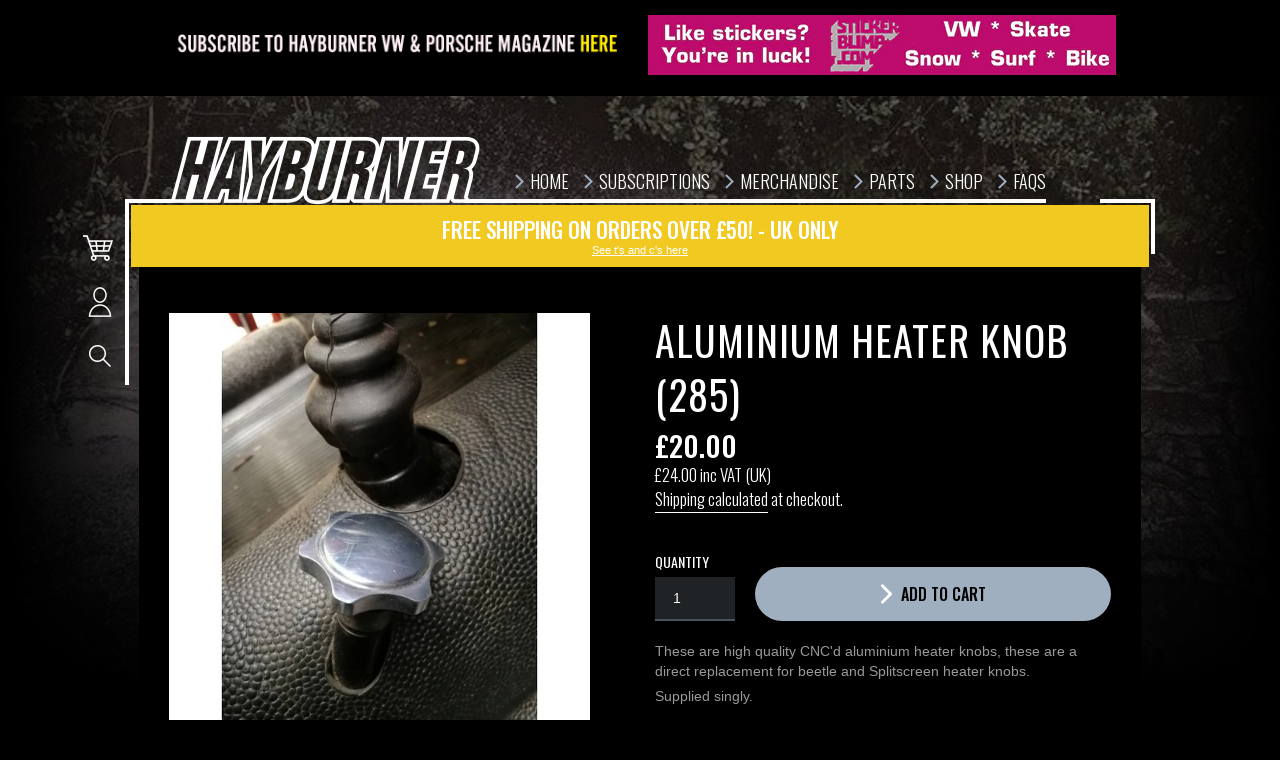

--- FILE ---
content_type: text/html; charset=utf-8
request_url: https://shop.hayburner.co.uk/products/aluminium-heater-knob
body_size: 21943
content:
<!doctype html>
<!--[if IE 9]> <html class="ie9 no-js" lang="en"> <![endif]-->
<!--[if (gt IE 9)|!(IE)]><!--> <html class="no-js" lang="en"> <!--<![endif]-->
<head>
  <meta charset="utf-8">
  <meta http-equiv="X-UA-Compatible" content="IE=edge,chrome=1">
  <meta name="viewport" content="width=device-width,initial-scale=1">
  <meta name="theme-color" content="#a0afbf">
  <link rel="canonical" href="https://shop.hayburner.co.uk/products/aluminium-heater-knob"><link rel="shortcut icon" href="//shop.hayburner.co.uk/cdn/shop/files/favicon_32x32.png?v=1613521971" type="image/png"><title>Aluminium Heater Knob (285)
&ndash; Hayburner</title><meta name="description" content="These are high quality CNC&#39;d aluminium heater knobs, these are a direct replacement for beetle and Splitscreen heater knobs.  Supplied singly. "><!-- /snippets/social-meta-tags.liquid -->




<meta property="og:site_name" content="Hayburner">
<meta property="og:url" content="https://shop.hayburner.co.uk/products/aluminium-heater-knob">
<meta property="og:title" content="Aluminium Heater Knob (285)">
<meta property="og:type" content="product">
<meta property="og:description" content="These are high quality CNC&#39;d aluminium heater knobs, these are a direct replacement for beetle and Splitscreen heater knobs.  Supplied singly. ">

  <meta property="og:price:amount" content="20.00">
  <meta property="og:price:currency" content="GBP">

<meta property="og:image" content="http://shop.hayburner.co.uk/cdn/shop/products/heater-knob-3-550x550h_1200x1200.jpg?v=1675694183"><meta property="og:image" content="http://shop.hayburner.co.uk/cdn/shop/products/heater-knob-1-550x550w-300x300_1200x1200.jpg?v=1675694183"><meta property="og:image" content="http://shop.hayburner.co.uk/cdn/shop/products/heater-knob-4-550x550w_1200x1200.jpg?v=1675694183">
<meta property="og:image:secure_url" content="https://shop.hayburner.co.uk/cdn/shop/products/heater-knob-3-550x550h_1200x1200.jpg?v=1675694183"><meta property="og:image:secure_url" content="https://shop.hayburner.co.uk/cdn/shop/products/heater-knob-1-550x550w-300x300_1200x1200.jpg?v=1675694183"><meta property="og:image:secure_url" content="https://shop.hayburner.co.uk/cdn/shop/products/heater-knob-4-550x550w_1200x1200.jpg?v=1675694183">


  <meta name="twitter:site" content="@HayburnerMag">

<meta name="twitter:card" content="summary_large_image">
<meta name="twitter:title" content="Aluminium Heater Knob (285)">
<meta name="twitter:description" content="These are high quality CNC&#39;d aluminium heater knobs, these are a direct replacement for beetle and Splitscreen heater knobs.  Supplied singly. ">


  

  <link href="//shop.hayburner.co.uk/cdn/shop/t/3/assets/theme.css?v=154573214180516282101675444521" rel="stylesheet" type="text/css" media="all" />
  
  <link href="https://fonts.googleapis.com/css?family=Oswald:300,400,500" rel="stylesheet">
  <script type="text/javascript" src="//code.jquery.com/jquery-1.11.0.min.js"></script>
  
  <script>
    var theme = {
      strings: {
        addToCart: "Add to cart",
        soldOut: "Sold out",
        unavailable: "Unavailable",
        regularPrice: "Regular price",
        sale: "Sale",
        showMore: "Show More",
        showLess: "Show Less",
        addressError: "Error looking up that address",
        addressNoResults: "No results for that address",
        addressQueryLimit: "You have exceeded the Google API usage limit. Consider upgrading to a \u003ca href=\"https:\/\/developers.google.com\/maps\/premium\/usage-limits\"\u003ePremium Plan\u003c\/a\u003e.",
        authError: "There was a problem authenticating your Google Maps account.",
        newWindow: "Opens in a new window.",
        external: "Opens external website.",
        newWindowExternal: "Opens external website in a new window."
      },
      moneyFormat: "£{{amount}}"
    }

    document.documentElement.className = document.documentElement.className.replace('no-js', 'js');
  </script>

  <!--[if (lte IE 9) ]><script src="//shop.hayburner.co.uk/cdn/shop/t/3/assets/match-media.min.js?v=22265819453975888031538296769" type="text/javascript"></script><![endif]--><!--[if (gt IE 9)|!(IE)]><!--><script src="//shop.hayburner.co.uk/cdn/shop/t/3/assets/lazysizes.js?v=68441465964607740661538296768" async="async"></script><!--<![endif]-->
  <!--[if lte IE 9]><script src="//shop.hayburner.co.uk/cdn/shop/t/3/assets/lazysizes.min.js?1311"></script><![endif]-->

  <!--[if (gt IE 9)|!(IE)]><!--><script src="//shop.hayburner.co.uk/cdn/shop/t/3/assets/vendor.js?v=121857302354663160541538296769" defer="defer"></script><!--<![endif]-->
  <!--[if lte IE 9]><script src="//shop.hayburner.co.uk/cdn/shop/t/3/assets/vendor.js?v=121857302354663160541538296769"></script><![endif]-->

  <!--[if (gt IE 9)|!(IE)]><!--><script src="//shop.hayburner.co.uk/cdn/shop/t/3/assets/theme.js?v=122825416720193701011639415405" defer="defer"></script><!--<![endif]-->
  <!--[if lte IE 9]><script src="//shop.hayburner.co.uk/cdn/shop/t/3/assets/theme.js?v=122825416720193701011639415405"></script><![endif]-->

  <script>window.performance && window.performance.mark && window.performance.mark('shopify.content_for_header.start');</script><meta id="shopify-digital-wallet" name="shopify-digital-wallet" content="/4876763205/digital_wallets/dialog">
<meta name="shopify-checkout-api-token" content="e67fa345c775ea0a9190d4f2ccec8d4c">
<meta id="in-context-paypal-metadata" data-shop-id="4876763205" data-venmo-supported="false" data-environment="production" data-locale="en_US" data-paypal-v4="true" data-currency="GBP">
<link rel="alternate" type="application/json+oembed" href="https://shop.hayburner.co.uk/products/aluminium-heater-knob.oembed">
<script async="async" src="/checkouts/internal/preloads.js?locale=en-GB"></script>
<link rel="preconnect" href="https://shop.app" crossorigin="anonymous">
<script async="async" src="https://shop.app/checkouts/internal/preloads.js?locale=en-GB&shop_id=4876763205" crossorigin="anonymous"></script>
<script id="apple-pay-shop-capabilities" type="application/json">{"shopId":4876763205,"countryCode":"GB","currencyCode":"GBP","merchantCapabilities":["supports3DS"],"merchantId":"gid:\/\/shopify\/Shop\/4876763205","merchantName":"Hayburner","requiredBillingContactFields":["postalAddress","email","phone"],"requiredShippingContactFields":["postalAddress","email","phone"],"shippingType":"shipping","supportedNetworks":["visa","maestro","masterCard","amex","discover","elo"],"total":{"type":"pending","label":"Hayburner","amount":"1.00"},"shopifyPaymentsEnabled":true,"supportsSubscriptions":true}</script>
<script id="shopify-features" type="application/json">{"accessToken":"e67fa345c775ea0a9190d4f2ccec8d4c","betas":["rich-media-storefront-analytics"],"domain":"shop.hayburner.co.uk","predictiveSearch":true,"shopId":4876763205,"locale":"en"}</script>
<script>var Shopify = Shopify || {};
Shopify.shop = "hayburner.myshopify.com";
Shopify.locale = "en";
Shopify.currency = {"active":"GBP","rate":"1.0"};
Shopify.country = "GB";
Shopify.theme = {"name":"Debut - Hayburner ","id":38344196165,"schema_name":"Debut","schema_version":"9.0.0","theme_store_id":796,"role":"main"};
Shopify.theme.handle = "null";
Shopify.theme.style = {"id":null,"handle":null};
Shopify.cdnHost = "shop.hayburner.co.uk/cdn";
Shopify.routes = Shopify.routes || {};
Shopify.routes.root = "/";</script>
<script type="module">!function(o){(o.Shopify=o.Shopify||{}).modules=!0}(window);</script>
<script>!function(o){function n(){var o=[];function n(){o.push(Array.prototype.slice.apply(arguments))}return n.q=o,n}var t=o.Shopify=o.Shopify||{};t.loadFeatures=n(),t.autoloadFeatures=n()}(window);</script>
<script>
  window.ShopifyPay = window.ShopifyPay || {};
  window.ShopifyPay.apiHost = "shop.app\/pay";
  window.ShopifyPay.redirectState = null;
</script>
<script id="shop-js-analytics" type="application/json">{"pageType":"product"}</script>
<script defer="defer" async type="module" src="//shop.hayburner.co.uk/cdn/shopifycloud/shop-js/modules/v2/client.init-shop-cart-sync_IZsNAliE.en.esm.js"></script>
<script defer="defer" async type="module" src="//shop.hayburner.co.uk/cdn/shopifycloud/shop-js/modules/v2/chunk.common_0OUaOowp.esm.js"></script>
<script type="module">
  await import("//shop.hayburner.co.uk/cdn/shopifycloud/shop-js/modules/v2/client.init-shop-cart-sync_IZsNAliE.en.esm.js");
await import("//shop.hayburner.co.uk/cdn/shopifycloud/shop-js/modules/v2/chunk.common_0OUaOowp.esm.js");

  window.Shopify.SignInWithShop?.initShopCartSync?.({"fedCMEnabled":true,"windoidEnabled":true});

</script>
<script>
  window.Shopify = window.Shopify || {};
  if (!window.Shopify.featureAssets) window.Shopify.featureAssets = {};
  window.Shopify.featureAssets['shop-js'] = {"shop-cart-sync":["modules/v2/client.shop-cart-sync_DLOhI_0X.en.esm.js","modules/v2/chunk.common_0OUaOowp.esm.js"],"init-fed-cm":["modules/v2/client.init-fed-cm_C6YtU0w6.en.esm.js","modules/v2/chunk.common_0OUaOowp.esm.js"],"shop-button":["modules/v2/client.shop-button_BCMx7GTG.en.esm.js","modules/v2/chunk.common_0OUaOowp.esm.js"],"shop-cash-offers":["modules/v2/client.shop-cash-offers_BT26qb5j.en.esm.js","modules/v2/chunk.common_0OUaOowp.esm.js","modules/v2/chunk.modal_CGo_dVj3.esm.js"],"init-windoid":["modules/v2/client.init-windoid_B9PkRMql.en.esm.js","modules/v2/chunk.common_0OUaOowp.esm.js"],"init-shop-email-lookup-coordinator":["modules/v2/client.init-shop-email-lookup-coordinator_DZkqjsbU.en.esm.js","modules/v2/chunk.common_0OUaOowp.esm.js"],"shop-toast-manager":["modules/v2/client.shop-toast-manager_Di2EnuM7.en.esm.js","modules/v2/chunk.common_0OUaOowp.esm.js"],"shop-login-button":["modules/v2/client.shop-login-button_BtqW_SIO.en.esm.js","modules/v2/chunk.common_0OUaOowp.esm.js","modules/v2/chunk.modal_CGo_dVj3.esm.js"],"avatar":["modules/v2/client.avatar_BTnouDA3.en.esm.js"],"pay-button":["modules/v2/client.pay-button_CWa-C9R1.en.esm.js","modules/v2/chunk.common_0OUaOowp.esm.js"],"init-shop-cart-sync":["modules/v2/client.init-shop-cart-sync_IZsNAliE.en.esm.js","modules/v2/chunk.common_0OUaOowp.esm.js"],"init-customer-accounts":["modules/v2/client.init-customer-accounts_DenGwJTU.en.esm.js","modules/v2/client.shop-login-button_BtqW_SIO.en.esm.js","modules/v2/chunk.common_0OUaOowp.esm.js","modules/v2/chunk.modal_CGo_dVj3.esm.js"],"init-shop-for-new-customer-accounts":["modules/v2/client.init-shop-for-new-customer-accounts_JdHXxpS9.en.esm.js","modules/v2/client.shop-login-button_BtqW_SIO.en.esm.js","modules/v2/chunk.common_0OUaOowp.esm.js","modules/v2/chunk.modal_CGo_dVj3.esm.js"],"init-customer-accounts-sign-up":["modules/v2/client.init-customer-accounts-sign-up_D6__K_p8.en.esm.js","modules/v2/client.shop-login-button_BtqW_SIO.en.esm.js","modules/v2/chunk.common_0OUaOowp.esm.js","modules/v2/chunk.modal_CGo_dVj3.esm.js"],"checkout-modal":["modules/v2/client.checkout-modal_C_ZQDY6s.en.esm.js","modules/v2/chunk.common_0OUaOowp.esm.js","modules/v2/chunk.modal_CGo_dVj3.esm.js"],"shop-follow-button":["modules/v2/client.shop-follow-button_XetIsj8l.en.esm.js","modules/v2/chunk.common_0OUaOowp.esm.js","modules/v2/chunk.modal_CGo_dVj3.esm.js"],"lead-capture":["modules/v2/client.lead-capture_DvA72MRN.en.esm.js","modules/v2/chunk.common_0OUaOowp.esm.js","modules/v2/chunk.modal_CGo_dVj3.esm.js"],"shop-login":["modules/v2/client.shop-login_ClXNxyh6.en.esm.js","modules/v2/chunk.common_0OUaOowp.esm.js","modules/v2/chunk.modal_CGo_dVj3.esm.js"],"payment-terms":["modules/v2/client.payment-terms_CNlwjfZz.en.esm.js","modules/v2/chunk.common_0OUaOowp.esm.js","modules/v2/chunk.modal_CGo_dVj3.esm.js"]};
</script>
<script>(function() {
  var isLoaded = false;
  function asyncLoad() {
    if (isLoaded) return;
    isLoaded = true;
    var urls = ["\/\/www.powr.io\/powr.js?powr-token=hayburner.myshopify.com\u0026external-type=shopify\u0026shop=hayburner.myshopify.com","https:\/\/easygdpr.b-cdn.net\/v\/1553540745\/gdpr.min.js?shop=hayburner.myshopify.com"];
    for (var i = 0; i < urls.length; i++) {
      var s = document.createElement('script');
      s.type = 'text/javascript';
      s.async = true;
      s.src = urls[i];
      var x = document.getElementsByTagName('script')[0];
      x.parentNode.insertBefore(s, x);
    }
  };
  if(window.attachEvent) {
    window.attachEvent('onload', asyncLoad);
  } else {
    window.addEventListener('load', asyncLoad, false);
  }
})();</script>
<script id="__st">var __st={"a":4876763205,"offset":0,"reqid":"b76e8f00-d013-43b3-87e1-540817085058-1768419856","pageurl":"shop.hayburner.co.uk\/products\/aluminium-heater-knob","u":"3bbb112a8dcf","p":"product","rtyp":"product","rid":7371109826757};</script>
<script>window.ShopifyPaypalV4VisibilityTracking = true;</script>
<script id="captcha-bootstrap">!function(){'use strict';const t='contact',e='account',n='new_comment',o=[[t,t],['blogs',n],['comments',n],[t,'customer']],c=[[e,'customer_login'],[e,'guest_login'],[e,'recover_customer_password'],[e,'create_customer']],r=t=>t.map((([t,e])=>`form[action*='/${t}']:not([data-nocaptcha='true']) input[name='form_type'][value='${e}']`)).join(','),a=t=>()=>t?[...document.querySelectorAll(t)].map((t=>t.form)):[];function s(){const t=[...o],e=r(t);return a(e)}const i='password',u='form_key',d=['recaptcha-v3-token','g-recaptcha-response','h-captcha-response',i],f=()=>{try{return window.sessionStorage}catch{return}},m='__shopify_v',_=t=>t.elements[u];function p(t,e,n=!1){try{const o=window.sessionStorage,c=JSON.parse(o.getItem(e)),{data:r}=function(t){const{data:e,action:n}=t;return t[m]||n?{data:e,action:n}:{data:t,action:n}}(c);for(const[e,n]of Object.entries(r))t.elements[e]&&(t.elements[e].value=n);n&&o.removeItem(e)}catch(o){console.error('form repopulation failed',{error:o})}}const l='form_type',E='cptcha';function T(t){t.dataset[E]=!0}const w=window,h=w.document,L='Shopify',v='ce_forms',y='captcha';let A=!1;((t,e)=>{const n=(g='f06e6c50-85a8-45c8-87d0-21a2b65856fe',I='https://cdn.shopify.com/shopifycloud/storefront-forms-hcaptcha/ce_storefront_forms_captcha_hcaptcha.v1.5.2.iife.js',D={infoText:'Protected by hCaptcha',privacyText:'Privacy',termsText:'Terms'},(t,e,n)=>{const o=w[L][v],c=o.bindForm;if(c)return c(t,g,e,D).then(n);var r;o.q.push([[t,g,e,D],n]),r=I,A||(h.body.append(Object.assign(h.createElement('script'),{id:'captcha-provider',async:!0,src:r})),A=!0)});var g,I,D;w[L]=w[L]||{},w[L][v]=w[L][v]||{},w[L][v].q=[],w[L][y]=w[L][y]||{},w[L][y].protect=function(t,e){n(t,void 0,e),T(t)},Object.freeze(w[L][y]),function(t,e,n,w,h,L){const[v,y,A,g]=function(t,e,n){const i=e?o:[],u=t?c:[],d=[...i,...u],f=r(d),m=r(i),_=r(d.filter((([t,e])=>n.includes(e))));return[a(f),a(m),a(_),s()]}(w,h,L),I=t=>{const e=t.target;return e instanceof HTMLFormElement?e:e&&e.form},D=t=>v().includes(t);t.addEventListener('submit',(t=>{const e=I(t);if(!e)return;const n=D(e)&&!e.dataset.hcaptchaBound&&!e.dataset.recaptchaBound,o=_(e),c=g().includes(e)&&(!o||!o.value);(n||c)&&t.preventDefault(),c&&!n&&(function(t){try{if(!f())return;!function(t){const e=f();if(!e)return;const n=_(t);if(!n)return;const o=n.value;o&&e.removeItem(o)}(t);const e=Array.from(Array(32),(()=>Math.random().toString(36)[2])).join('');!function(t,e){_(t)||t.append(Object.assign(document.createElement('input'),{type:'hidden',name:u})),t.elements[u].value=e}(t,e),function(t,e){const n=f();if(!n)return;const o=[...t.querySelectorAll(`input[type='${i}']`)].map((({name:t})=>t)),c=[...d,...o],r={};for(const[a,s]of new FormData(t).entries())c.includes(a)||(r[a]=s);n.setItem(e,JSON.stringify({[m]:1,action:t.action,data:r}))}(t,e)}catch(e){console.error('failed to persist form',e)}}(e),e.submit())}));const S=(t,e)=>{t&&!t.dataset[E]&&(n(t,e.some((e=>e===t))),T(t))};for(const o of['focusin','change'])t.addEventListener(o,(t=>{const e=I(t);D(e)&&S(e,y())}));const B=e.get('form_key'),M=e.get(l),P=B&&M;t.addEventListener('DOMContentLoaded',(()=>{const t=y();if(P)for(const e of t)e.elements[l].value===M&&p(e,B);[...new Set([...A(),...v().filter((t=>'true'===t.dataset.shopifyCaptcha))])].forEach((e=>S(e,t)))}))}(h,new URLSearchParams(w.location.search),n,t,e,['guest_login'])})(!0,!0)}();</script>
<script integrity="sha256-4kQ18oKyAcykRKYeNunJcIwy7WH5gtpwJnB7kiuLZ1E=" data-source-attribution="shopify.loadfeatures" defer="defer" src="//shop.hayburner.co.uk/cdn/shopifycloud/storefront/assets/storefront/load_feature-a0a9edcb.js" crossorigin="anonymous"></script>
<script crossorigin="anonymous" defer="defer" src="//shop.hayburner.co.uk/cdn/shopifycloud/storefront/assets/shopify_pay/storefront-65b4c6d7.js?v=20250812"></script>
<script data-source-attribution="shopify.dynamic_checkout.dynamic.init">var Shopify=Shopify||{};Shopify.PaymentButton=Shopify.PaymentButton||{isStorefrontPortableWallets:!0,init:function(){window.Shopify.PaymentButton.init=function(){};var t=document.createElement("script");t.src="https://shop.hayburner.co.uk/cdn/shopifycloud/portable-wallets/latest/portable-wallets.en.js",t.type="module",document.head.appendChild(t)}};
</script>
<script data-source-attribution="shopify.dynamic_checkout.buyer_consent">
  function portableWalletsHideBuyerConsent(e){var t=document.getElementById("shopify-buyer-consent"),n=document.getElementById("shopify-subscription-policy-button");t&&n&&(t.classList.add("hidden"),t.setAttribute("aria-hidden","true"),n.removeEventListener("click",e))}function portableWalletsShowBuyerConsent(e){var t=document.getElementById("shopify-buyer-consent"),n=document.getElementById("shopify-subscription-policy-button");t&&n&&(t.classList.remove("hidden"),t.removeAttribute("aria-hidden"),n.addEventListener("click",e))}window.Shopify?.PaymentButton&&(window.Shopify.PaymentButton.hideBuyerConsent=portableWalletsHideBuyerConsent,window.Shopify.PaymentButton.showBuyerConsent=portableWalletsShowBuyerConsent);
</script>
<script data-source-attribution="shopify.dynamic_checkout.cart.bootstrap">document.addEventListener("DOMContentLoaded",(function(){function t(){return document.querySelector("shopify-accelerated-checkout-cart, shopify-accelerated-checkout")}if(t())Shopify.PaymentButton.init();else{new MutationObserver((function(e,n){t()&&(Shopify.PaymentButton.init(),n.disconnect())})).observe(document.body,{childList:!0,subtree:!0})}}));
</script>
<link id="shopify-accelerated-checkout-styles" rel="stylesheet" media="screen" href="https://shop.hayburner.co.uk/cdn/shopifycloud/portable-wallets/latest/accelerated-checkout-backwards-compat.css" crossorigin="anonymous">
<style id="shopify-accelerated-checkout-cart">
        #shopify-buyer-consent {
  margin-top: 1em;
  display: inline-block;
  width: 100%;
}

#shopify-buyer-consent.hidden {
  display: none;
}

#shopify-subscription-policy-button {
  background: none;
  border: none;
  padding: 0;
  text-decoration: underline;
  font-size: inherit;
  cursor: pointer;
}

#shopify-subscription-policy-button::before {
  box-shadow: none;
}

      </style>

<script>window.performance && window.performance.mark && window.performance.mark('shopify.content_for_header.end');</script>

  

  

  

  
    <script type="text/javascript">
      try {
        window.EasyGdprSettings = "{\"cookie_banner\":true,\"cookie_banner_cookiename\":\"\",\"cookie_banner_settings\":{\"banner_text_color\":{\"hexcode\":\"#000000\",\"opacity\":1,\"rgba\":{\"r\":0,\"a\":1,\"g\":0,\"b\":0}},\"banner_color\":{\"rgba\":{\"r\":255,\"a\":1,\"g\":255,\"b\":255},\"hexcode\":\"#ffffff\",\"opacity\":1},\"policy_link_text\":\"\",\"pp_url\":\"\/pages\/terms\",\"button_color\":{\"rgba\":{\"b\":191,\"r\":160,\"g\":175,\"a\":1},\"hexcode\":\"#a0afbf\",\"opacity\":1},\"show_cookie_icon\":false,\"button_text_color\":{\"opacity\":1,\"hexcode\":\"#000000\",\"rgba\":{\"b\":0,\"r\":0,\"g\":0,\"a\":1}},\"langmodes\":{\"message\":\"#custom\",\"dismiss_button_text\":\"#auto\",\"policy_link_text\":\"#auto\"},\"message\":\"We use cookies to ensure that we give you the best experience on our website. If you continue we'll assume that you understand this.\"},\"current_theme\":\"debut\",\"custom_button_position\":\"\",\"eg_display\":[\"footer\",\"login\",\"account\"],\"enabled\":false,\"texts\":{}}";
      } catch (error) {}
    </script>
  



<link href="https://monorail-edge.shopifysvc.com" rel="dns-prefetch">
<script>(function(){if ("sendBeacon" in navigator && "performance" in window) {try {var session_token_from_headers = performance.getEntriesByType('navigation')[0].serverTiming.find(x => x.name == '_s').description;} catch {var session_token_from_headers = undefined;}var session_cookie_matches = document.cookie.match(/_shopify_s=([^;]*)/);var session_token_from_cookie = session_cookie_matches && session_cookie_matches.length === 2 ? session_cookie_matches[1] : "";var session_token = session_token_from_headers || session_token_from_cookie || "";function handle_abandonment_event(e) {var entries = performance.getEntries().filter(function(entry) {return /monorail-edge.shopifysvc.com/.test(entry.name);});if (!window.abandonment_tracked && entries.length === 0) {window.abandonment_tracked = true;var currentMs = Date.now();var navigation_start = performance.timing.navigationStart;var payload = {shop_id: 4876763205,url: window.location.href,navigation_start,duration: currentMs - navigation_start,session_token,page_type: "product"};window.navigator.sendBeacon("https://monorail-edge.shopifysvc.com/v1/produce", JSON.stringify({schema_id: "online_store_buyer_site_abandonment/1.1",payload: payload,metadata: {event_created_at_ms: currentMs,event_sent_at_ms: currentMs}}));}}window.addEventListener('pagehide', handle_abandonment_event);}}());</script>
<script id="web-pixels-manager-setup">(function e(e,d,r,n,o){if(void 0===o&&(o={}),!Boolean(null===(a=null===(i=window.Shopify)||void 0===i?void 0:i.analytics)||void 0===a?void 0:a.replayQueue)){var i,a;window.Shopify=window.Shopify||{};var t=window.Shopify;t.analytics=t.analytics||{};var s=t.analytics;s.replayQueue=[],s.publish=function(e,d,r){return s.replayQueue.push([e,d,r]),!0};try{self.performance.mark("wpm:start")}catch(e){}var l=function(){var e={modern:/Edge?\/(1{2}[4-9]|1[2-9]\d|[2-9]\d{2}|\d{4,})\.\d+(\.\d+|)|Firefox\/(1{2}[4-9]|1[2-9]\d|[2-9]\d{2}|\d{4,})\.\d+(\.\d+|)|Chrom(ium|e)\/(9{2}|\d{3,})\.\d+(\.\d+|)|(Maci|X1{2}).+ Version\/(15\.\d+|(1[6-9]|[2-9]\d|\d{3,})\.\d+)([,.]\d+|)( \(\w+\)|)( Mobile\/\w+|) Safari\/|Chrome.+OPR\/(9{2}|\d{3,})\.\d+\.\d+|(CPU[ +]OS|iPhone[ +]OS|CPU[ +]iPhone|CPU IPhone OS|CPU iPad OS)[ +]+(15[._]\d+|(1[6-9]|[2-9]\d|\d{3,})[._]\d+)([._]\d+|)|Android:?[ /-](13[3-9]|1[4-9]\d|[2-9]\d{2}|\d{4,})(\.\d+|)(\.\d+|)|Android.+Firefox\/(13[5-9]|1[4-9]\d|[2-9]\d{2}|\d{4,})\.\d+(\.\d+|)|Android.+Chrom(ium|e)\/(13[3-9]|1[4-9]\d|[2-9]\d{2}|\d{4,})\.\d+(\.\d+|)|SamsungBrowser\/([2-9]\d|\d{3,})\.\d+/,legacy:/Edge?\/(1[6-9]|[2-9]\d|\d{3,})\.\d+(\.\d+|)|Firefox\/(5[4-9]|[6-9]\d|\d{3,})\.\d+(\.\d+|)|Chrom(ium|e)\/(5[1-9]|[6-9]\d|\d{3,})\.\d+(\.\d+|)([\d.]+$|.*Safari\/(?![\d.]+ Edge\/[\d.]+$))|(Maci|X1{2}).+ Version\/(10\.\d+|(1[1-9]|[2-9]\d|\d{3,})\.\d+)([,.]\d+|)( \(\w+\)|)( Mobile\/\w+|) Safari\/|Chrome.+OPR\/(3[89]|[4-9]\d|\d{3,})\.\d+\.\d+|(CPU[ +]OS|iPhone[ +]OS|CPU[ +]iPhone|CPU IPhone OS|CPU iPad OS)[ +]+(10[._]\d+|(1[1-9]|[2-9]\d|\d{3,})[._]\d+)([._]\d+|)|Android:?[ /-](13[3-9]|1[4-9]\d|[2-9]\d{2}|\d{4,})(\.\d+|)(\.\d+|)|Mobile Safari.+OPR\/([89]\d|\d{3,})\.\d+\.\d+|Android.+Firefox\/(13[5-9]|1[4-9]\d|[2-9]\d{2}|\d{4,})\.\d+(\.\d+|)|Android.+Chrom(ium|e)\/(13[3-9]|1[4-9]\d|[2-9]\d{2}|\d{4,})\.\d+(\.\d+|)|Android.+(UC? ?Browser|UCWEB|U3)[ /]?(15\.([5-9]|\d{2,})|(1[6-9]|[2-9]\d|\d{3,})\.\d+)\.\d+|SamsungBrowser\/(5\.\d+|([6-9]|\d{2,})\.\d+)|Android.+MQ{2}Browser\/(14(\.(9|\d{2,})|)|(1[5-9]|[2-9]\d|\d{3,})(\.\d+|))(\.\d+|)|K[Aa][Ii]OS\/(3\.\d+|([4-9]|\d{2,})\.\d+)(\.\d+|)/},d=e.modern,r=e.legacy,n=navigator.userAgent;return n.match(d)?"modern":n.match(r)?"legacy":"unknown"}(),u="modern"===l?"modern":"legacy",c=(null!=n?n:{modern:"",legacy:""})[u],f=function(e){return[e.baseUrl,"/wpm","/b",e.hashVersion,"modern"===e.buildTarget?"m":"l",".js"].join("")}({baseUrl:d,hashVersion:r,buildTarget:u}),m=function(e){var d=e.version,r=e.bundleTarget,n=e.surface,o=e.pageUrl,i=e.monorailEndpoint;return{emit:function(e){var a=e.status,t=e.errorMsg,s=(new Date).getTime(),l=JSON.stringify({metadata:{event_sent_at_ms:s},events:[{schema_id:"web_pixels_manager_load/3.1",payload:{version:d,bundle_target:r,page_url:o,status:a,surface:n,error_msg:t},metadata:{event_created_at_ms:s}}]});if(!i)return console&&console.warn&&console.warn("[Web Pixels Manager] No Monorail endpoint provided, skipping logging."),!1;try{return self.navigator.sendBeacon.bind(self.navigator)(i,l)}catch(e){}var u=new XMLHttpRequest;try{return u.open("POST",i,!0),u.setRequestHeader("Content-Type","text/plain"),u.send(l),!0}catch(e){return console&&console.warn&&console.warn("[Web Pixels Manager] Got an unhandled error while logging to Monorail."),!1}}}}({version:r,bundleTarget:l,surface:e.surface,pageUrl:self.location.href,monorailEndpoint:e.monorailEndpoint});try{o.browserTarget=l,function(e){var d=e.src,r=e.async,n=void 0===r||r,o=e.onload,i=e.onerror,a=e.sri,t=e.scriptDataAttributes,s=void 0===t?{}:t,l=document.createElement("script"),u=document.querySelector("head"),c=document.querySelector("body");if(l.async=n,l.src=d,a&&(l.integrity=a,l.crossOrigin="anonymous"),s)for(var f in s)if(Object.prototype.hasOwnProperty.call(s,f))try{l.dataset[f]=s[f]}catch(e){}if(o&&l.addEventListener("load",o),i&&l.addEventListener("error",i),u)u.appendChild(l);else{if(!c)throw new Error("Did not find a head or body element to append the script");c.appendChild(l)}}({src:f,async:!0,onload:function(){if(!function(){var e,d;return Boolean(null===(d=null===(e=window.Shopify)||void 0===e?void 0:e.analytics)||void 0===d?void 0:d.initialized)}()){var d=window.webPixelsManager.init(e)||void 0;if(d){var r=window.Shopify.analytics;r.replayQueue.forEach((function(e){var r=e[0],n=e[1],o=e[2];d.publishCustomEvent(r,n,o)})),r.replayQueue=[],r.publish=d.publishCustomEvent,r.visitor=d.visitor,r.initialized=!0}}},onerror:function(){return m.emit({status:"failed",errorMsg:"".concat(f," has failed to load")})},sri:function(e){var d=/^sha384-[A-Za-z0-9+/=]+$/;return"string"==typeof e&&d.test(e)}(c)?c:"",scriptDataAttributes:o}),m.emit({status:"loading"})}catch(e){m.emit({status:"failed",errorMsg:(null==e?void 0:e.message)||"Unknown error"})}}})({shopId: 4876763205,storefrontBaseUrl: "https://shop.hayburner.co.uk",extensionsBaseUrl: "https://extensions.shopifycdn.com/cdn/shopifycloud/web-pixels-manager",monorailEndpoint: "https://monorail-edge.shopifysvc.com/unstable/produce_batch",surface: "storefront-renderer",enabledBetaFlags: ["2dca8a86","a0d5f9d2"],webPixelsConfigList: [{"id":"196247934","eventPayloadVersion":"v1","runtimeContext":"LAX","scriptVersion":"1","type":"CUSTOM","privacyPurposes":["ANALYTICS"],"name":"Google Analytics tag (migrated)"},{"id":"shopify-app-pixel","configuration":"{}","eventPayloadVersion":"v1","runtimeContext":"STRICT","scriptVersion":"0450","apiClientId":"shopify-pixel","type":"APP","privacyPurposes":["ANALYTICS","MARKETING"]},{"id":"shopify-custom-pixel","eventPayloadVersion":"v1","runtimeContext":"LAX","scriptVersion":"0450","apiClientId":"shopify-pixel","type":"CUSTOM","privacyPurposes":["ANALYTICS","MARKETING"]}],isMerchantRequest: false,initData: {"shop":{"name":"Hayburner","paymentSettings":{"currencyCode":"GBP"},"myshopifyDomain":"hayburner.myshopify.com","countryCode":"GB","storefrontUrl":"https:\/\/shop.hayburner.co.uk"},"customer":null,"cart":null,"checkout":null,"productVariants":[{"price":{"amount":20.0,"currencyCode":"GBP"},"product":{"title":"Aluminium Heater Knob (285)","vendor":"Hayburner","id":"7371109826757","untranslatedTitle":"Aluminium Heater Knob (285)","url":"\/products\/aluminium-heater-knob","type":""},"id":"42035127812293","image":{"src":"\/\/shop.hayburner.co.uk\/cdn\/shop\/products\/heater-knob-3-550x550h.jpg?v=1675694183"},"sku":"","title":"Default Title","untranslatedTitle":"Default Title"}],"purchasingCompany":null},},"https://shop.hayburner.co.uk/cdn","7cecd0b6w90c54c6cpe92089d5m57a67346",{"modern":"","legacy":""},{"shopId":"4876763205","storefrontBaseUrl":"https:\/\/shop.hayburner.co.uk","extensionBaseUrl":"https:\/\/extensions.shopifycdn.com\/cdn\/shopifycloud\/web-pixels-manager","surface":"storefront-renderer","enabledBetaFlags":"[\"2dca8a86\", \"a0d5f9d2\"]","isMerchantRequest":"false","hashVersion":"7cecd0b6w90c54c6cpe92089d5m57a67346","publish":"custom","events":"[[\"page_viewed\",{}],[\"product_viewed\",{\"productVariant\":{\"price\":{\"amount\":20.0,\"currencyCode\":\"GBP\"},\"product\":{\"title\":\"Aluminium Heater Knob (285)\",\"vendor\":\"Hayburner\",\"id\":\"7371109826757\",\"untranslatedTitle\":\"Aluminium Heater Knob (285)\",\"url\":\"\/products\/aluminium-heater-knob\",\"type\":\"\"},\"id\":\"42035127812293\",\"image\":{\"src\":\"\/\/shop.hayburner.co.uk\/cdn\/shop\/products\/heater-knob-3-550x550h.jpg?v=1675694183\"},\"sku\":\"\",\"title\":\"Default Title\",\"untranslatedTitle\":\"Default Title\"}}]]"});</script><script>
  window.ShopifyAnalytics = window.ShopifyAnalytics || {};
  window.ShopifyAnalytics.meta = window.ShopifyAnalytics.meta || {};
  window.ShopifyAnalytics.meta.currency = 'GBP';
  var meta = {"product":{"id":7371109826757,"gid":"gid:\/\/shopify\/Product\/7371109826757","vendor":"Hayburner","type":"","handle":"aluminium-heater-knob","variants":[{"id":42035127812293,"price":2000,"name":"Aluminium Heater Knob (285)","public_title":null,"sku":""}],"remote":false},"page":{"pageType":"product","resourceType":"product","resourceId":7371109826757,"requestId":"b76e8f00-d013-43b3-87e1-540817085058-1768419856"}};
  for (var attr in meta) {
    window.ShopifyAnalytics.meta[attr] = meta[attr];
  }
</script>
<script class="analytics">
  (function () {
    var customDocumentWrite = function(content) {
      var jquery = null;

      if (window.jQuery) {
        jquery = window.jQuery;
      } else if (window.Checkout && window.Checkout.$) {
        jquery = window.Checkout.$;
      }

      if (jquery) {
        jquery('body').append(content);
      }
    };

    var hasLoggedConversion = function(token) {
      if (token) {
        return document.cookie.indexOf('loggedConversion=' + token) !== -1;
      }
      return false;
    }

    var setCookieIfConversion = function(token) {
      if (token) {
        var twoMonthsFromNow = new Date(Date.now());
        twoMonthsFromNow.setMonth(twoMonthsFromNow.getMonth() + 2);

        document.cookie = 'loggedConversion=' + token + '; expires=' + twoMonthsFromNow;
      }
    }

    var trekkie = window.ShopifyAnalytics.lib = window.trekkie = window.trekkie || [];
    if (trekkie.integrations) {
      return;
    }
    trekkie.methods = [
      'identify',
      'page',
      'ready',
      'track',
      'trackForm',
      'trackLink'
    ];
    trekkie.factory = function(method) {
      return function() {
        var args = Array.prototype.slice.call(arguments);
        args.unshift(method);
        trekkie.push(args);
        return trekkie;
      };
    };
    for (var i = 0; i < trekkie.methods.length; i++) {
      var key = trekkie.methods[i];
      trekkie[key] = trekkie.factory(key);
    }
    trekkie.load = function(config) {
      trekkie.config = config || {};
      trekkie.config.initialDocumentCookie = document.cookie;
      var first = document.getElementsByTagName('script')[0];
      var script = document.createElement('script');
      script.type = 'text/javascript';
      script.onerror = function(e) {
        var scriptFallback = document.createElement('script');
        scriptFallback.type = 'text/javascript';
        scriptFallback.onerror = function(error) {
                var Monorail = {
      produce: function produce(monorailDomain, schemaId, payload) {
        var currentMs = new Date().getTime();
        var event = {
          schema_id: schemaId,
          payload: payload,
          metadata: {
            event_created_at_ms: currentMs,
            event_sent_at_ms: currentMs
          }
        };
        return Monorail.sendRequest("https://" + monorailDomain + "/v1/produce", JSON.stringify(event));
      },
      sendRequest: function sendRequest(endpointUrl, payload) {
        // Try the sendBeacon API
        if (window && window.navigator && typeof window.navigator.sendBeacon === 'function' && typeof window.Blob === 'function' && !Monorail.isIos12()) {
          var blobData = new window.Blob([payload], {
            type: 'text/plain'
          });

          if (window.navigator.sendBeacon(endpointUrl, blobData)) {
            return true;
          } // sendBeacon was not successful

        } // XHR beacon

        var xhr = new XMLHttpRequest();

        try {
          xhr.open('POST', endpointUrl);
          xhr.setRequestHeader('Content-Type', 'text/plain');
          xhr.send(payload);
        } catch (e) {
          console.log(e);
        }

        return false;
      },
      isIos12: function isIos12() {
        return window.navigator.userAgent.lastIndexOf('iPhone; CPU iPhone OS 12_') !== -1 || window.navigator.userAgent.lastIndexOf('iPad; CPU OS 12_') !== -1;
      }
    };
    Monorail.produce('monorail-edge.shopifysvc.com',
      'trekkie_storefront_load_errors/1.1',
      {shop_id: 4876763205,
      theme_id: 38344196165,
      app_name: "storefront",
      context_url: window.location.href,
      source_url: "//shop.hayburner.co.uk/cdn/s/trekkie.storefront.55c6279c31a6628627b2ba1c5ff367020da294e2.min.js"});

        };
        scriptFallback.async = true;
        scriptFallback.src = '//shop.hayburner.co.uk/cdn/s/trekkie.storefront.55c6279c31a6628627b2ba1c5ff367020da294e2.min.js';
        first.parentNode.insertBefore(scriptFallback, first);
      };
      script.async = true;
      script.src = '//shop.hayburner.co.uk/cdn/s/trekkie.storefront.55c6279c31a6628627b2ba1c5ff367020da294e2.min.js';
      first.parentNode.insertBefore(script, first);
    };
    trekkie.load(
      {"Trekkie":{"appName":"storefront","development":false,"defaultAttributes":{"shopId":4876763205,"isMerchantRequest":null,"themeId":38344196165,"themeCityHash":"2963190081221778189","contentLanguage":"en","currency":"GBP","eventMetadataId":"b4edfc27-9957-4f75-9f81-70b3b13dffbb"},"isServerSideCookieWritingEnabled":true,"monorailRegion":"shop_domain","enabledBetaFlags":["65f19447"]},"Session Attribution":{},"S2S":{"facebookCapiEnabled":false,"source":"trekkie-storefront-renderer","apiClientId":580111}}
    );

    var loaded = false;
    trekkie.ready(function() {
      if (loaded) return;
      loaded = true;

      window.ShopifyAnalytics.lib = window.trekkie;

      var originalDocumentWrite = document.write;
      document.write = customDocumentWrite;
      try { window.ShopifyAnalytics.merchantGoogleAnalytics.call(this); } catch(error) {};
      document.write = originalDocumentWrite;

      window.ShopifyAnalytics.lib.page(null,{"pageType":"product","resourceType":"product","resourceId":7371109826757,"requestId":"b76e8f00-d013-43b3-87e1-540817085058-1768419856","shopifyEmitted":true});

      var match = window.location.pathname.match(/checkouts\/(.+)\/(thank_you|post_purchase)/)
      var token = match? match[1]: undefined;
      if (!hasLoggedConversion(token)) {
        setCookieIfConversion(token);
        window.ShopifyAnalytics.lib.track("Viewed Product",{"currency":"GBP","variantId":42035127812293,"productId":7371109826757,"productGid":"gid:\/\/shopify\/Product\/7371109826757","name":"Aluminium Heater Knob (285)","price":"20.00","sku":"","brand":"Hayburner","variant":null,"category":"","nonInteraction":true,"remote":false},undefined,undefined,{"shopifyEmitted":true});
      window.ShopifyAnalytics.lib.track("monorail:\/\/trekkie_storefront_viewed_product\/1.1",{"currency":"GBP","variantId":42035127812293,"productId":7371109826757,"productGid":"gid:\/\/shopify\/Product\/7371109826757","name":"Aluminium Heater Knob (285)","price":"20.00","sku":"","brand":"Hayburner","variant":null,"category":"","nonInteraction":true,"remote":false,"referer":"https:\/\/shop.hayburner.co.uk\/products\/aluminium-heater-knob"});
      }
    });


        var eventsListenerScript = document.createElement('script');
        eventsListenerScript.async = true;
        eventsListenerScript.src = "//shop.hayburner.co.uk/cdn/shopifycloud/storefront/assets/shop_events_listener-3da45d37.js";
        document.getElementsByTagName('head')[0].appendChild(eventsListenerScript);

})();</script>
  <script>
  if (!window.ga || (window.ga && typeof window.ga !== 'function')) {
    window.ga = function ga() {
      (window.ga.q = window.ga.q || []).push(arguments);
      if (window.Shopify && window.Shopify.analytics && typeof window.Shopify.analytics.publish === 'function') {
        window.Shopify.analytics.publish("ga_stub_called", {}, {sendTo: "google_osp_migration"});
      }
      console.error("Shopify's Google Analytics stub called with:", Array.from(arguments), "\nSee https://help.shopify.com/manual/promoting-marketing/pixels/pixel-migration#google for more information.");
    };
    if (window.Shopify && window.Shopify.analytics && typeof window.Shopify.analytics.publish === 'function') {
      window.Shopify.analytics.publish("ga_stub_initialized", {}, {sendTo: "google_osp_migration"});
    }
  }
</script>
<script
  defer
  src="https://shop.hayburner.co.uk/cdn/shopifycloud/perf-kit/shopify-perf-kit-3.0.3.min.js"
  data-application="storefront-renderer"
  data-shop-id="4876763205"
  data-render-region="gcp-us-east1"
  data-page-type="product"
  data-theme-instance-id="38344196165"
  data-theme-name="Debut"
  data-theme-version="9.0.0"
  data-monorail-region="shop_domain"
  data-resource-timing-sampling-rate="10"
  data-shs="true"
  data-shs-beacon="true"
  data-shs-export-with-fetch="true"
  data-shs-logs-sample-rate="1"
  data-shs-beacon-endpoint="https://shop.hayburner.co.uk/api/collect"
></script>
</head>

<body class="template-product">
<a class="in-page-link visually-hidden skip-link" href="#MainContent">Skip to content</a>
<div id="SearchDrawer" class="search-bar drawer drawer--top" role="dialog">
                          <div class="search-bar__table">
                                <div class="search-bar__table-cell search-bar__form-wrapper">
                                    <form class="search search-bar__form" action="/search" method="get" role="search">
                                        <input class="search__input search-bar__input" type="search" name="q" value="" placeholder="Search">
                                        <button class="search-bar__submit search__submit btn--link" type="submit"> <img src="https://cdn.shopify.com/s/files/1/0048/7676/3205/t/3/assets/search.png" alt="Search" width="50" height="50"/> <span class="icon__fallback-text">Submit</span> </button>
                                    </form>
                                </div>
                                <div class="search-bar__table-cell text-right">
                                    <button type="button" class="btn--link search-bar__close js-drawer-close"> <svg aria-hidden="true" focusable="false" role="presentation" class="icon icon-close" viewBox="0 0 37 40"><path d="M21.3 23l11-11c.8-.8.8-2 0-2.8-.8-.8-2-.8-2.8 0l-11 11-11-11c-.8-.8-2-.8-2.8 0-.8.8-.8 2 0 2.8l11 11-11 11c-.8.8-.8 2 0 2.8.4.4.9.6 1.4.6s1-.2 1.4-.6l11-11 11 11c.4.4.9.6 1.4.6s1-.2 1.4-.6c.8-.8.8-2 0-2.8l-11-11z"/></svg> <span class="icon__fallback-text">Close search</span> </button>
                                </div>
                            </div>
                    </div>
<div id="wrapper">
	<div id="page">
      	<div class="pagetop clearfix"> 
			<div class="topbar">
              	<div id="shopify-section-banners" class="shopify-section"><aside class="adbar topadbar clearfix">
  
  

  
  
  <a href="https://hayburner.co.uk/subscriptions/" title="Subscribe to Hayburner - Click here"><img src="https://cdn.shopify.com/s/files/1/0048/7676/3205/files/SUBSCRIBEHERE_BANNER.png?v=1748347272?v=1746614535 border="0" alt="Hayburner Competitions" /></a>
  <a href="http://www.stickerblimp.com/hayburner-offer/" rel="external" title="stickerblimp" target="_blank"><img src="//cdn.shopify.com/s/files/1/0048/7676/3205/files/stickerblimp.png?9900203679486191519" alt="stickerblimp" border="0"></a>
  


</aside>
</div>
            	<div id="shopify-section-header" class="shopify-section"><header class="site-header">
	<div class="container clearfix">
      
		<div class="logo">
			
<a href="/" class="site-header__logo-image">
              
              <img class="lazyload js"
                   src="//shop.hayburner.co.uk/cdn/shop/files/logo_300x300.png?v=1613519281"
                   data-src="//shop.hayburner.co.uk/cdn/shop/files/logo_{width}x.png?v=1613519281"
                   data-widths="[180, 360, 540, 720, 900, 1080, 1296, 1512, 1728, 2048]"
                   data-aspectratio="4.492753623188406"
                   data-sizes="auto"
                   alt="Hayburner"
                   style="max-width: 310px">
              <noscript>
                
                <img src="//shop.hayburner.co.uk/cdn/shop/files/logo_310x.png?v=1613519281"
                     srcset="//shop.hayburner.co.uk/cdn/shop/files/logo_310x.png?v=1613519281 1x, //shop.hayburner.co.uk/cdn/shop/files/logo_310x@2x.png?v=1613519281 2x"
                     alt="Hayburner"
                     style="max-width: 310px;">
              </noscript>
            </a>
          
		</div>
      	
		<nav class="clearfix" id="AccessibleNav">
          	<ul class="site-nav list--inline " id="SiteNav">
  



    
      <li>
        <a href="https://shop.hayburner.co.uk/pages/shop" class="site-nav__link site-nav__link--main">
          <span class="site-nav__label">Home</span>
        </a>
      </li>
    
  



    
      <li>
        <a href="https://hayburner.co.uk/subscriptions/" class="site-nav__link site-nav__link--main">
          <span class="site-nav__label">Subscriptions</span>
        </a>
      </li>
    
  



    
      <li>
        <a href="/pages/merch" class="site-nav__link site-nav__link--main">
          <span class="site-nav__label">Merchandise </span>
        </a>
      </li>
    
  



    
      <li>
        <a href="/pages/parts-and-upgrades" class="site-nav__link site-nav__link--main">
          <span class="site-nav__label">Parts</span>
        </a>
      </li>
    
  



    
      <li class="site-nav--has-dropdown">
        <button class="site-nav__link site-nav__link--main site-nav__link--button" type="button" aria-haspopup="true" aria-expanded="false" aria-controls="SiteNavLabel-shop">
          <span class="site-nav__label">Shop </span>
        </button>

        <div class="site-nav__dropdown" id="SiteNavLabel-shop">
          
            <ul>
              
                <li>
                  <a href="/collections/new_for_2025" class="site-nav__link site-nav__child-link">
                    <span class="site-nav__label">New For 2024</span>
                  </a>
                </li>
              
                <li>
                  <a href="/pages/t-shirts" class="site-nav__link site-nav__child-link">
                    <span class="site-nav__label">T-Shirts</span>
                  </a>
                </li>
              
                <li>
                  <a href="/collections/stickers-decals" class="site-nav__link site-nav__child-link">
                    <span class="site-nav__label">Stickers &amp; Accessories</span>
                  </a>
                </li>
              
                <li>
                  <a href="/pages/hoodies-and-shirts" class="site-nav__link site-nav__child-link">
                    <span class="site-nav__label">Hoodies and Jackets </span>
                  </a>
                </li>
              
                <li>
                  <a href="/collections/new-stuff" class="site-nav__link site-nav__child-link">
                    <span class="site-nav__label">Limited Edition Stuff </span>
                  </a>
                </li>
              
                <li>
                  <a href="/collections/vinyl-banners" class="site-nav__link site-nav__child-link">
                    <span class="site-nav__label">Vinyl Banners</span>
                  </a>
                </li>
              
                <li>
                  <a href="https://shop.hayburner.co.uk/pages/all-headwear" class="site-nav__link site-nav__child-link">
                    <span class="site-nav__label">Headwear</span>
                  </a>
                </li>
              
                <li>
                  <a href="/collections/other-stuff/OTHER-STUFF" class="site-nav__link site-nav__child-link">
                    <span class="site-nav__label">Other Stuff</span>
                  </a>
                </li>
              
                <li>
                  <a href="/collections/kids" class="site-nav__link site-nav__child-link">
                    <span class="site-nav__label">Kids</span>
                  </a>
                </li>
              
                <li>
                  <a href="/collections/bookstore" class="site-nav__link site-nav__child-link">
                    <span class="site-nav__label">Bookstore</span>
                  </a>
                </li>
              
                <li>
                  <a href="https://shop.hayburner.co.uk/pages/parts-and-upgrades" class="site-nav__link site-nav__child-link site-nav__link--last">
                    <span class="site-nav__label">Parts and Upgrades</span>
                  </a>
                </li>
              
            </ul>
          
        </div>
      </li>
    
  



    
      <li>
        <a href="/pages/faqs" class="site-nav__link site-nav__link--main">
          <span class="site-nav__label">FAQs</span>
        </a>
      </li>
    
  
</ul>

			<a href="#" class="open-menu"><span class="bar bar1"></span><span class="bar bar2"></span><span class="bar bar3"></span><span class="bar bar4"></span></a>
		</nav>
      	<div class="site-header__icons-wrapper">
                    
                         
						  

                          <a href="/cart" class="site-header__icon site-header__cart">
                            <img src="https://cdn.shopify.com/s/files/1/0048/7676/3205/t/3/assets/cart.png" alt="Cart" width="50" height="50"/>
                            <span class="icon__fallback-text">Cart</span>
                            
                          </a>

                          
                            
                              <a href="/account/login" class="site-header__icon site-header__account">
                                <img src="https://cdn.shopify.com/s/files/1/0048/7676/3205/t/3/assets/user.png" alt="Account" width="50" height="50"/>
                                <span class="icon__fallback-text">Log in</span>
                              </a>
                            
                          
          
                          <button type="button" class="btn--link site-header__icon site-header__search-toggle js-drawer-open-top">
                            <img src="https://cdn.shopify.com/s/files/1/0048/7676/3205/t/3/assets/search.png" alt="Search" width="50" height="50"/>
                            <span class="icon__fallback-text">Search</span>
                          </button>
                      </div>
		<div data-section-id="header" data-section-type="header-section">
  
    
      <style>
        .content .main-feature {
            margin: -79px -44px 140px!important;
        }
        .announcement-bar {
          background-color: #f2c920;
          /*display:none;*/
          /*padding:10px 0 0;*/
        }
        

        .announcement-bar--link:hover {
          /*

          
            
            background-color: #d0aa0c;
          */
        }

        .announcement-bar__message,
        a.announcement-bar--link {
          color: #ffffff;
        }

      a.announcement-banner {
        padding:10px;
        display:block;
        max-width:600px;
        width:100%;
        margin: auto;
        background-color:#000;
      }

      @media only screen and (max-width: 749px) {
          a.announcement-banner {
            max-width:360px;
          }
        }
      a.announcement-banner img {
        display: block;
        border: none;
        width: 100%;
      }
        
        .page-container {
    		padding: 105px 35px 35px;
        }
        
        @media only screen and (max-width: 749px) {
			.page-container {
                padding: 105px 20px 20px;
        	}
        
        @media only screen and (max-width: 749px) {
		.topadbar {
             top: 111px;
        }
        .content .page-container {
            padding: 179px 20px 20px;
        }
        }
      </style>
		
        <div class="announcement-bar">
          <p class="announcement-bar__message">
          <strong>Free shipping on orders over £50! - UK only</strong> 
          
            <a href="/pages/faqs" class="announcement-bar--link">See t&#39;s and c&#39;s here</a>
          
          </p>

        </div>

    
  
		</div>
</div>
  </header>

  



<script type="application/ld+json">
{
  "@context": "http://schema.org",
  "@type": "Organization",
  "name": "Hayburner",
  
    
    "logo": "https://shop.hayburner.co.uk/cdn/shop/files/logo_310x.png?v=1613519281",
  
  "sameAs": [
    "https://twitter.com/HayburnerMag",
    "https://www.facebook.com/hayburnermagazine/",
    "",
    "https://www.instagram.com/hayburnerned/",
    "",
    "",
    "@hayburnertv",
    ""
  ],
  "url": "https://shop.hayburner.co.uk"
}
</script>




</div>
          	</div>
        	
     	</div>
		<div class="content"> 
			<!--Content START-->
			
			<div class="internal-bg">
				<div class="image" style="background-image:url('https://cdn.shopify.com/s/files/1/0048/7676/3205/files/internal_bg.jpg?3335561876239539406')"></div>
			</div>
			<div class="container">
				<div class="page-container" id="PageContainer">
                	<main class="main-content js-focus-hidden" id="MainContent" role="main" tabindex="-1"> 

<div id="shopify-section-product-template" class="shopify-section"><div class="product-template__container page-width"
  id="ProductSection-product-template"
  data-section-id="product-template"
  data-section-type="product"
  data-enable-history-state="true"
>
  


  <div class="grid product-single">
    <div class="grid__item product-single__photos medium-up--one-half">
      
        
        
        
        
<style>
  
  
  @media screen and (min-width: 750px) { 
    #FeaturedImage-product-template-32557710803141 {
      max-width: 530px;
      max-height: 530.0px;
    }
    #FeaturedImageZoom-product-template-32557710803141-wrapper {
      max-width: 530px;
      max-height: 530.0px;
    }
   } 
  
  
    
    @media screen and (max-width: 749px) {
      #FeaturedImage-product-template-32557710803141 {
        max-width: 550px;
        max-height: 750px;
      }
      #FeaturedImageZoom-product-template-32557710803141-wrapper {
        max-width: 550px;
      }
    }
  
</style>


        <div id="FeaturedImageZoom-product-template-32557710803141-wrapper" class="product-single__photo-wrapper js">
          <div
          id="FeaturedImageZoom-product-template-32557710803141"
          style="padding-top:100.0%;"
          class="product-single__photo js-zoom-enabled product-single__photo--has-thumbnails"
          data-image-id="32557710803141"
           data-zoom="//shop.hayburner.co.uk/cdn/shop/products/heater-knob-3-550x550h_1024x1024@2x.jpg?v=1675694183">
            <img id="FeaturedImage-product-template-32557710803141"
                 class="feature-row__image product-featured-img lazyload"
                 src="//shop.hayburner.co.uk/cdn/shop/products/heater-knob-3-550x550h_300x300.jpg?v=1675694183"
                 data-src="//shop.hayburner.co.uk/cdn/shop/products/heater-knob-3-550x550h_{width}x.jpg?v=1675694183"
                 data-widths="[180, 360, 540, 720, 900, 1080, 1296, 1512, 1728, 2048]"
                 data-aspectratio="1.0"
                 data-sizes="auto"
                 tabindex="-1"
                 alt="Aluminium Heater Knob (285)">
          </div>
        </div>
      
        
        
        
        
<style>
  
  
  @media screen and (min-width: 750px) { 
    #FeaturedImage-product-template-32557710737605 {
      max-width: 300px;
      max-height: 300px;
    }
    #FeaturedImageZoom-product-template-32557710737605-wrapper {
      max-width: 300px;
      max-height: 300px;
    }
   } 
  
  
    
    @media screen and (max-width: 749px) {
      #FeaturedImage-product-template-32557710737605 {
        max-width: 300px;
        max-height: 750px;
      }
      #FeaturedImageZoom-product-template-32557710737605-wrapper {
        max-width: 300px;
      }
    }
  
</style>


        <div id="FeaturedImageZoom-product-template-32557710737605-wrapper" class="product-single__photo-wrapper js">
          <div
          id="FeaturedImageZoom-product-template-32557710737605"
          style="padding-top:100.0%;"
          class="product-single__photo js-zoom-enabled product-single__photo--has-thumbnails hide"
          data-image-id="32557710737605"
           data-zoom="//shop.hayburner.co.uk/cdn/shop/products/heater-knob-1-550x550w-300x300_1024x1024@2x.jpg?v=1675694183">
            <img id="FeaturedImage-product-template-32557710737605"
                 class="feature-row__image product-featured-img lazyload lazypreload"
                 src="//shop.hayburner.co.uk/cdn/shop/products/heater-knob-1-550x550w-300x300_300x300.jpg?v=1675694183"
                 data-src="//shop.hayburner.co.uk/cdn/shop/products/heater-knob-1-550x550w-300x300_{width}x.jpg?v=1675694183"
                 data-widths="[180, 360, 540, 720, 900, 1080, 1296, 1512, 1728, 2048]"
                 data-aspectratio="1.0"
                 data-sizes="auto"
                 tabindex="-1"
                 alt="Aluminium Heater Knob (285)">
          </div>
        </div>
      
        
        
        
        
<style>
  
  
  @media screen and (min-width: 750px) { 
    #FeaturedImage-product-template-32557710770373 {
      max-width: 530px;
      max-height: 530.0px;
    }
    #FeaturedImageZoom-product-template-32557710770373-wrapper {
      max-width: 530px;
      max-height: 530.0px;
    }
   } 
  
  
    
    @media screen and (max-width: 749px) {
      #FeaturedImage-product-template-32557710770373 {
        max-width: 550px;
        max-height: 750px;
      }
      #FeaturedImageZoom-product-template-32557710770373-wrapper {
        max-width: 550px;
      }
    }
  
</style>


        <div id="FeaturedImageZoom-product-template-32557710770373-wrapper" class="product-single__photo-wrapper js">
          <div
          id="FeaturedImageZoom-product-template-32557710770373"
          style="padding-top:100.0%;"
          class="product-single__photo js-zoom-enabled product-single__photo--has-thumbnails hide"
          data-image-id="32557710770373"
           data-zoom="//shop.hayburner.co.uk/cdn/shop/products/heater-knob-4-550x550w_1024x1024@2x.jpg?v=1675694183">
            <img id="FeaturedImage-product-template-32557710770373"
                 class="feature-row__image product-featured-img lazyload lazypreload"
                 src="//shop.hayburner.co.uk/cdn/shop/products/heater-knob-4-550x550w_300x300.jpg?v=1675694183"
                 data-src="//shop.hayburner.co.uk/cdn/shop/products/heater-knob-4-550x550w_{width}x.jpg?v=1675694183"
                 data-widths="[180, 360, 540, 720, 900, 1080, 1296, 1512, 1728, 2048]"
                 data-aspectratio="1.0"
                 data-sizes="auto"
                 tabindex="-1"
                 alt="Aluminium Heater Knob (285)">
          </div>
        </div>
      
      

      <noscript>
        
        <img src="//shop.hayburner.co.uk/cdn/shop/products/heater-knob-3-550x550h_530x@2x.jpg?v=1675694183" alt="Aluminium Heater Knob (285)" id="FeaturedImage-product-template" class="product-featured-img" style="max-width: 530px;">
      </noscript>

       
        
		
        <div class="thumbnails-wrapper">
          
          <ul class="grid grid--uniform product-single__thumbnails product-single__thumbnails-product-template">
            
              <li class="grid__item medium-up--one-quarter product-single__thumbnails-item js">
                <a href="//shop.hayburner.co.uk/cdn/shop/products/heater-knob-3-550x550h_1024x1024@2x.jpg?v=1675694183"
                   class="text-link product-single__thumbnail product-single__thumbnail--product-template"
                   data-thumbnail-id="32557710803141"
                   data-zoom="//shop.hayburner.co.uk/cdn/shop/products/heater-knob-3-550x550h_1024x1024@2x.jpg?v=1675694183">
                     <img class="product-single__thumbnail-image" src="//shop.hayburner.co.uk/cdn/shop/products/heater-knob-3-550x550h_110x110@2x.jpg?v=1675694183" alt="Load image into Gallery viewer, Aluminium Heater Knob (285)">
                </a>
              </li>
            
              <li class="grid__item medium-up--one-quarter product-single__thumbnails-item js">
                <a href="//shop.hayburner.co.uk/cdn/shop/products/heater-knob-1-550x550w-300x300_1024x1024@2x.jpg?v=1675694183"
                   class="text-link product-single__thumbnail product-single__thumbnail--product-template"
                   data-thumbnail-id="32557710737605"
                   data-zoom="//shop.hayburner.co.uk/cdn/shop/products/heater-knob-1-550x550w-300x300_1024x1024@2x.jpg?v=1675694183">
                     <img class="product-single__thumbnail-image" src="//shop.hayburner.co.uk/cdn/shop/products/heater-knob-1-550x550w-300x300_110x110@2x.jpg?v=1675694183" alt="Load image into Gallery viewer, Aluminium Heater Knob (285)">
                </a>
              </li>
            
              <li class="grid__item medium-up--one-quarter product-single__thumbnails-item js">
                <a href="//shop.hayburner.co.uk/cdn/shop/products/heater-knob-4-550x550w_1024x1024@2x.jpg?v=1675694183"
                   class="text-link product-single__thumbnail product-single__thumbnail--product-template"
                   data-thumbnail-id="32557710770373"
                   data-zoom="//shop.hayburner.co.uk/cdn/shop/products/heater-knob-4-550x550w_1024x1024@2x.jpg?v=1675694183">
                     <img class="product-single__thumbnail-image" src="//shop.hayburner.co.uk/cdn/shop/products/heater-knob-4-550x550w_110x110@2x.jpg?v=1675694183" alt="Load image into Gallery viewer, Aluminium Heater Knob (285)">
                </a>
              </li>
            
          </ul>
          
        </div>
      
    </div>

    <div class="grid__item medium-up--one-half">
      <div class="product-single__meta">

        <h1 class="product-single__title">Aluminium Heater Knob (285)</h1>
			
		  
          
          <div class="product__price">
            <!-- snippet/product-price.liquid -->

<dl class="price" data-price>

  

  <div class="price__regular">
    <dt>
      <span class="visually-hidden visually-hidden--inline">Regular price</span>
    </dt>
    <dd>
      <span class="price-item price-item--regular" data-regular-price="2000">
        
          
            
              £20.00
            
          
        
      </span>
    </dd>
  </div>
  <div class="price__sale">
    <dt>
      <span class="visually-hidden visually-hidden--inline">Sale price</span>
    </dt>
    <dd>
      <span class="price-item price-item--sale" data-sale-price>
        £20.00
      </span>
      <span class="price-item__label" aria-hidden="true">Sale</span>
    </dd>
  </div>
</dl>

          </div>
          

          
            <div class="product__policies rte">
                <span class="vat-statement"><span class="vat-price"></span> inc VAT (UK)</span><br><a href="/policies/shipping-policy">Shipping calculated</a> at checkout.
</div>
          
		  
        
        
          
            <div id="error-quantity-product-template" class="form-message form-message--error product__quantity-error hide" tabindex="-1">
              <svg aria-hidden="true" focusable="false" role="presentation" class="icon icon-error" viewBox="0 0 14 14"><path d="M7 14A7 7 0 1 0 7 0a7 7 0 0 0 0 14zm-1.05-3.85A1.05 1.05 0 1 1 7 11.2a1.008 1.008 0 0 1-1.05-1.05zm.381-1.981l-.266-5.25h1.841l-.255 5.25h-1.32z"/></svg> Quantity must be 1 or more
            </div>
          

          
		
          
          <form method="post" action="/cart/add" id="product_form_7371109826757" accept-charset="UTF-8" class="product-form product-form-product-template
" enctype="multipart/form-data" novalidate="novalidate"><input type="hidden" name="form_type" value="product" /><input type="hidden" name="utf8" value="✓" />
            

            <select name="id" id="ProductSelect-product-template" class="product-form__variants no-js">
              
                
                  <option  selected="selected"  value="42035127812293">
                    Default Title
                  </option>
                
              
            </select>

            
              <div class="product-form__item product-form__item--quantity">
                <label for="Quantity-product-template">Quantity</label>
                <input type="number" id="Quantity-product-template" name="quantity" value="1" min="1" class="product-form__input" pattern="[0-9]*">
              </div>
            
            <div class="product-form__item product-form__item--submit product-form__item--no-variants">
              <button type="submit" name="add" id="AddToCart-product-template"  class="btn product-form__cart-submit">
                
                <span id="AddToCartText-product-template">
                  
                     <svg aria-hidden="true" focusable="false" role="presentation" class="icon icon-chevron-right" viewBox="0 0 284.49 498.98"><defs><style>.cls-1{fill:#231f20}</style></defs><path class="cls-1" d="M223.18 628.49a35 35 0 0 1-24.75-59.75L388.17 379 198.43 189.26a35 35 0 0 1 49.5-49.5l214.49 214.49a35 35 0 0 1 0 49.5L247.93 618.24a34.89 34.89 0 0 1-24.75 10.25z" transform="translate(-188.18 -129.51)"/></svg> Add to cart
                  
                </span>
              </button>
              
              
              
            </div>
          <input type="hidden" name="product-id" value="7371109826757" /><input type="hidden" name="section-id" value="product-template" /></form>
          
        </div><p class="visually-hidden" data-product-status
          aria-live="polite"
          role="status"
        ></p>

        
      	
      	<div class="product-single__description rte">
            <p>These are high quality CNC'd aluminium heater knobs, these are a direct replacement for beetle and Splitscreen heater knobs. </p>
<p>Supplied singly. </p>
          </div>
      	
      	
    </div>
  </div>
</div>




  <script type="application/json" id="ProductJson-product-template">
    {"id":7371109826757,"title":"Aluminium Heater Knob (285)","handle":"aluminium-heater-knob","description":"\u003cp\u003eThese are high quality CNC'd aluminium heater knobs, these are a direct replacement for beetle and Splitscreen heater knobs. \u003c\/p\u003e\n\u003cp\u003eSupplied singly. \u003c\/p\u003e","published_at":"2023-02-06T14:36:20+00:00","created_at":"2023-02-06T14:36:21+00:00","vendor":"Hayburner","type":"","tags":["ACA","Type 1 Beetle","Type2 Splitscreen '50-76"],"price":2000,"price_min":2000,"price_max":2000,"available":true,"price_varies":false,"compare_at_price":null,"compare_at_price_min":0,"compare_at_price_max":0,"compare_at_price_varies":false,"variants":[{"id":42035127812293,"title":"Default Title","option1":"Default Title","option2":null,"option3":null,"sku":"","requires_shipping":true,"taxable":true,"featured_image":null,"available":true,"name":"Aluminium Heater Knob (285)","public_title":null,"options":["Default Title"],"price":2000,"weight":150,"compare_at_price":null,"inventory_management":null,"barcode":"","requires_selling_plan":false,"selling_plan_allocations":[]}],"images":["\/\/shop.hayburner.co.uk\/cdn\/shop\/products\/heater-knob-3-550x550h.jpg?v=1675694183","\/\/shop.hayburner.co.uk\/cdn\/shop\/products\/heater-knob-1-550x550w-300x300.jpg?v=1675694183","\/\/shop.hayburner.co.uk\/cdn\/shop\/products\/heater-knob-4-550x550w.jpg?v=1675694183"],"featured_image":"\/\/shop.hayburner.co.uk\/cdn\/shop\/products\/heater-knob-3-550x550h.jpg?v=1675694183","options":["Title"],"media":[{"alt":null,"id":24890541342917,"position":1,"preview_image":{"aspect_ratio":1.0,"height":550,"width":550,"src":"\/\/shop.hayburner.co.uk\/cdn\/shop\/products\/heater-knob-3-550x550h.jpg?v=1675694183"},"aspect_ratio":1.0,"height":550,"media_type":"image","src":"\/\/shop.hayburner.co.uk\/cdn\/shop\/products\/heater-knob-3-550x550h.jpg?v=1675694183","width":550},{"alt":null,"id":24890541375685,"position":2,"preview_image":{"aspect_ratio":1.0,"height":300,"width":300,"src":"\/\/shop.hayburner.co.uk\/cdn\/shop\/products\/heater-knob-1-550x550w-300x300.jpg?v=1675694183"},"aspect_ratio":1.0,"height":300,"media_type":"image","src":"\/\/shop.hayburner.co.uk\/cdn\/shop\/products\/heater-knob-1-550x550w-300x300.jpg?v=1675694183","width":300},{"alt":null,"id":24890541408453,"position":3,"preview_image":{"aspect_ratio":1.0,"height":550,"width":550,"src":"\/\/shop.hayburner.co.uk\/cdn\/shop\/products\/heater-knob-4-550x550w.jpg?v=1675694183"},"aspect_ratio":1.0,"height":550,"media_type":"image","src":"\/\/shop.hayburner.co.uk\/cdn\/shop\/products\/heater-knob-4-550x550w.jpg?v=1675694183","width":550}],"requires_selling_plan":false,"selling_plan_groups":[],"content":"\u003cp\u003eThese are high quality CNC'd aluminium heater knobs, these are a direct replacement for beetle and Splitscreen heater knobs. \u003c\/p\u003e\n\u003cp\u003eSupplied singly. \u003c\/p\u003e"}
  </script>







</div>

<div id="shopify-section-related-products" class="shopify-section">
<div class="product-template__container page-width" itemscope itemtype="http://schema.org/Product" id="ProductSection-related-products" data-section-id="related-products" data-section-type="product" data-enable-history-state="true">
 

























  
    
      
      
      






  
  
  
  
  


  

  

  

      
      <div class="section-header">
        <h3 class="section-header__title">&nbsp;<br>You might also be interested in...</h3>
      </div>
      
      <div class="grid-uniform">
        
<div class="grid grid--uniform grid--view-items">

  
  
  
  
  <div class="grid__item small--one-half medium-up--one-third">
    <div class="grid-view-item grid-view-item--sold-out product-card">
  <a class="grid-view-item__link grid-view-item__image-container full-width-link" href="/collections/aircooled-accessories/products/australian-aussie-flash-trim-for-beetle-315">
    <span class="visually-hidden">Australian / Aussie Flash Trim for Beetle (315)</span>
  

  
  

    <style>
  
  
  @media screen and (min-width: 750px) { 
    #ProductCardImage-related-products-7417659850949 {
      max-width: 345px;
      max-height: 230.6149732620321px;
    }
    #ProductCardImageWrapper-related-products-7417659850949 {
      max-width: 345px;
      max-height: 230.6149732620321px;
    }
   } 
  
  
    
    @media screen and (max-width: 749px) {
      #ProductCardImage-related-products-7417659850949 {
        max-width: 750px;
        max-height: 750px;
      }
      #ProductCardImageWrapper-related-products-7417659850949 {
        max-width: 750px;
      }
    }
  
</style>

  

  <div id="ProductCardImageWrapper-related-products-7417659850949" class="grid-view-item__image-wrapper product-card__image-wrapper js">
    <img id="ProductCardImage-related-products-7417659850949"
            class="grid-view-item__image lazyload"
            src="//shop.hayburner.co.uk/cdn/shop/files/AUSSIETRIM3_300x300.png?v=1682499526"
            data-src="//shop.hayburner.co.uk/cdn/shop/files/AUSSIETRIM3_{width}x.png?v=1682499526"
            data-widths="[180, 360, 540, 720, 900, 1080, 1296, 1512, 1728, 2048]"
            data-aspectratio="1.496"
            data-sizes="auto"
            alt="">
  </div>

  <noscript>
    
    <img class="grid-view-item__image" src="//shop.hayburner.co.uk/cdn/shop/files/AUSSIETRIM3_345x345@2x.png?v=1682499526" alt="Australian / Aussie Flash Trim for Beetle (315)" style="max-width: 516.12px;">
  </noscript>

  <div class="h4 grid-view-item__title product-card__title" aria-hidden="true">Australian / Aussie Flash Trim for Beetle (315)
  
  <!-- snippet/product-price.liquid -->

<dl class="price" data-price>

  

  <div class="price__regular">
    <dt>
      <span class="visually-hidden visually-hidden--inline">Regular price</span>
    </dt>
    <dd>
      <span class="price-item price-item--regular" data-regular-price="16583">
        
          
            Sold out
          
        
      </span>
    </dd>
  </div>
  <div class="price__sale">
    <dt>
      <span class="visually-hidden visually-hidden--inline">Sale price</span>
    </dt>
    <dd>
      <span class="price-item price-item--sale" data-sale-price>
        £165.83
      </span>
      <span class="price-item__label" aria-hidden="true">Sale</span>
    </dd>
  </div>
</dl>

  </div>

  </a>

</div>

  </div>
  
  
  
  
  
  
  
  
  
  <div class="grid__item small--one-half medium-up--one-third">
    <div class="grid-view-item product-card">
  <a class="grid-view-item__link grid-view-item__image-container full-width-link" href="/collections/aircooled-accessories/products/early-model-vintage-style-mesh-headlight-covers-003">
    <span class="visually-hidden">Early Beetle, Bus and 356 Vintage Style Mesh Headlight Covers (003)</span>
  

  
  

    <style>
  
  
  @media screen and (min-width: 750px) { 
    #ProductCardImage-related-products-7417669550277 {
      max-width: 345px;
      max-height: 343.7362637362637px;
    }
    #ProductCardImageWrapper-related-products-7417669550277 {
      max-width: 345px;
      max-height: 343.7362637362637px;
    }
   } 
  
  
    
    @media screen and (max-width: 749px) {
      #ProductCardImage-related-products-7417669550277 {
        max-width: 750px;
        max-height: 750px;
      }
      #ProductCardImageWrapper-related-products-7417669550277 {
        max-width: 750px;
      }
    }
  
</style>

  

  <div id="ProductCardImageWrapper-related-products-7417669550277" class="grid-view-item__image-wrapper product-card__image-wrapper js">
    <img id="ProductCardImage-related-products-7417669550277"
            class="grid-view-item__image lazyload"
            src="//shop.hayburner.co.uk/cdn/shop/files/EARLYGRILLS2_300x300.png?v=1682505373"
            data-src="//shop.hayburner.co.uk/cdn/shop/files/EARLYGRILLS2_{width}x.png?v=1682505373"
            data-widths="[180, 360, 540, 720, 900, 1080, 1296, 1512, 1728, 2048]"
            data-aspectratio="1.0036764705882353"
            data-sizes="auto"
            alt="">
  </div>

  <noscript>
    
    <img class="grid-view-item__image" src="//shop.hayburner.co.uk/cdn/shop/files/EARLYGRILLS2_345x345@2x.png?v=1682505373" alt="Early Beetle, Bus and 356 Vintage Style Mesh Headlight Covers (003)" style="max-width: 346.26838235294116px;">
  </noscript>

  <div class="h4 grid-view-item__title product-card__title" aria-hidden="true">Early Beetle, Bus and 356 Vintage Style Mesh Headlight Covers (003)
  
  <!-- snippet/product-price.liquid -->

<dl class="price" data-price>

  

  <div class="price__regular">
    <dt>
      <span class="visually-hidden visually-hidden--inline">Regular price</span>
    </dt>
    <dd>
      <span class="price-item price-item--regular" data-regular-price="5000">
        
          
            
              £50.00
            
          
        
      </span>
    </dd>
  </div>
  <div class="price__sale">
    <dt>
      <span class="visually-hidden visually-hidden--inline">Sale price</span>
    </dt>
    <dd>
      <span class="price-item price-item--sale" data-sale-price>
        £50.00
      </span>
      <span class="price-item__label" aria-hidden="true">Sale</span>
    </dd>
  </div>
</dl>

  </div>

  </a>

</div>

  </div>
  
  
  
  
  
  
  
  
  
  <div class="grid__item small--one-half medium-up--one-third">
    <div class="grid-view-item product-card">
  <a class="grid-view-item__link grid-view-item__image-container full-width-link" href="/collections/aircooled-accessories/products/beetle-headliner-storage-net-beige">
    <span class="visually-hidden">Beetle Headliner Storage Net  (011)</span>
  

  
  

    <style>
  
  
  @media screen and (min-width: 750px) { 
    #ProductCardImage-related-products-7323983773893 {
      max-width: 345px;
      max-height: 345.0px;
    }
    #ProductCardImageWrapper-related-products-7323983773893 {
      max-width: 345px;
      max-height: 345.0px;
    }
   } 
  
  
    
    @media screen and (max-width: 749px) {
      #ProductCardImage-related-products-7323983773893 {
        max-width: 550px;
        max-height: 750px;
      }
      #ProductCardImageWrapper-related-products-7323983773893 {
        max-width: 550px;
      }
    }
  
</style>

  

  <div id="ProductCardImageWrapper-related-products-7323983773893" class="grid-view-item__image-wrapper product-card__image-wrapper js">
    <img id="ProductCardImage-related-products-7323983773893"
            class="grid-view-item__image lazyload"
            src="//shop.hayburner.co.uk/cdn/shop/products/FB_IMG_1501438863534-550x550w_300x300.jpg?v=1668523198"
            data-src="//shop.hayburner.co.uk/cdn/shop/products/FB_IMG_1501438863534-550x550w_{width}x.jpg?v=1668523198"
            data-widths="[180, 360, 540, 720, 900, 1080, 1296, 1512, 1728, 2048]"
            data-aspectratio="1.0"
            data-sizes="auto"
            alt="">
  </div>

  <noscript>
    
    <img class="grid-view-item__image" src="//shop.hayburner.co.uk/cdn/shop/products/FB_IMG_1501438863534-550x550w_345x345@2x.jpg?v=1668523198" alt="Beetle Headliner Storage Net  (011)" style="max-width: 345.0px;">
  </noscript>

  <div class="h4 grid-view-item__title product-card__title" aria-hidden="true">Beetle Headliner Storage Net  (011)
  
  <!-- snippet/product-price.liquid -->

<dl class="price" data-price>

  

  <div class="price__regular">
    <dt>
      <span class="visually-hidden visually-hidden--inline">Regular price</span>
    </dt>
    <dd>
      <span class="price-item price-item--regular" data-regular-price="2799">
        
          
            
              £27.99
            
          
        
      </span>
    </dd>
  </div>
  <div class="price__sale">
    <dt>
      <span class="visually-hidden visually-hidden--inline">Sale price</span>
    </dt>
    <dd>
      <span class="price-item price-item--sale" data-sale-price>
        £27.99
      </span>
      <span class="price-item__label" aria-hidden="true">Sale</span>
    </dd>
  </div>
</dl>

  </div>

  </a>

</div>

  </div>
  
  
  
</div>
  
      </div>

  
     

  
</div>


</div>

<script>
  // Override default values of shop.strings for each template.
  // Alternate product templates can change values of
  // add to cart button, sold out, and unavailable states here.
  theme.productStrings = {
    addToCart: "Add to cart",
    soldOut: "Sold out",
    unavailable: "Unavailable"
  }
</script>
.


<script type="application/ld+json">
{
  "@context": "http://schema.org/",
  "@type": "Product",
  "name": "Aluminium Heater Knob (285)",
  "url": "https://shop.hayburner.co.uk/products/aluminium-heater-knob","image": [
      "https://shop.hayburner.co.uk/cdn/shop/products/heater-knob-3-550x550h_550x.jpg?v=1675694183"
    ],"description": "These are high quality CNC&#39;d aluminium heater knobs, these are a direct replacement for beetle and Splitscreen heater knobs. 
Supplied singly. ",

 
  "brand": {
    "@type": "Thing",
    "name": "Hayburner"
  },
  "offers": [{
        "@type" : "Offer","availability" : "http://schema.org/InStock",
        "price" : "20.0",
        "priceCurrency" : "GBP",
        "url" : "https://shop.hayburner.co.uk/products/aluminium-heater-knob?variant=42035127812293"
      }
]
}
</script>
 </main>
                  
				</div>
			</div>
      	</div>
	</div>
	<div id="shopify-section-footer" class="shopify-section">
<footer>
  	
  
  
  
	<div class="container clearfix">
		<div class="logo"><img src="https://cdn.shopify.com/s/files/1/0048/7676/3205/t/3/assets/footer-logo.png" alt="Hayburner"/></div>
		<div class="tagline">&nbsp;</div>
		<nav class="nav1 clearfix"><ul class="site-footer__linklist
                            list--inline"><li class="site-footer__linklist-item">
                        <a href="https://shop.hayburner.co.uk/pages/shop">Home</a>
                      </li><li class="site-footer__linklist-item">
                        <a href="/collections/autoglym">Autoglym</a>
                      </li><li class="site-footer__linklist-item">
                        <a href="/collections/aircooled-accessories">Aircooled Accessories</a>
                      </li><li class="site-footer__linklist-item">
                        <a href="/collections/bug-tech-shifters">Bug-Tech</a>
                      </li><li class="site-footer__linklist-item">
                        <a href="/collections/geek-shack">Geek Shack</a>
                      </li><li class="site-footer__linklist-item">
                        <a href="/collections/carburettor-kits">Weber</a>
                      </li></ul></nav>
		<nav class="nav2 clearfix">
			<ul>
				<!--
					-->
				<li><a href="https://hayburner.co.uk/contact/">Contact</a></li>
				<!--
					-->
				<li><a href="/pages/returns">Returns Policy</a></li>
				<!--
					-->
				<li><a href="/pages/terms">Dull Legal Stuff</a></li>
				<!--
				-->
			</ul>
		</nav>
		<div class="copyright">&copy; 2026, Hayburner</div>
	</div>
    <!--<div class="built-by"> <a href="http://www.richwhitlock.uk" target="_blank"><img src="https://cdn.shopify.com/s/files/1/0048/7676/3205/t/3/assets/built-by.png" alt="Designed & built by RichWhitlock.uk"></a> </div>-->
</footer>





</div>
</div>
<ul hidden>
    <li id="a11y-refresh-page-message">choosing a selection results in a full page refresh</li>
</ul>
<script type="text/javascript" src="https://cdn.shopify.com/s/files/1/0048/7676/3205/t/3/assets/hayburner.js?202601141944"></script>  
<div id="shopify-block-AczRlZnhjbU54dEw2b__316487575649303945" class="shopify-block shopify-app-block">
























    <link href="//cdn.shopify.com/extensions/019bbb40-46e2-75af-a1da-9abdeedb7ff8/easify-product-options-1560/assets/variables.css" rel="stylesheet" type="text/css" media="all" />
    <link href="//cdn.shopify.com/extensions/019bbb40-46e2-75af-a1da-9abdeedb7ff8/easify-product-options-1560/assets/style.css" rel="stylesheet" type="text/css" media="all" />
    
        <link href="//cdn.shopify.com/extensions/019bbb40-46e2-75af-a1da-9abdeedb7ff8/easify-product-options-1560/assets/classic.css" rel="stylesheet" type="text/css" media="all" />
    

<script async type="text/javascript">
    window.TPOConfigs = window.TPOConfigs || {}
    window.TPOConfigs.product_options_easify = [];
    window.TPOConfigs.timezone = 'Europe/London'
    
        window.TPOConfigs.app = 'aDckNjYjOH45NDY=';
    
    
        
            
                
                window.TPOConfigs.product_options_easify = [...window.TPOConfigs.product_options_easify, {"option_set_id":264505,"domain":"https://hayburner.myshopify.com","link_id":238104,"option_set":{"option_set_id":264505,"title":"plate text","status":1,"apply_type":1,"createdAt":"2025-06-16T09:56:58.000Z","updatedAt":"2025-09-15T13:48:28.000Z","is_my_template":0,"product_condition":"{\"operator\":\"any\",\"conditions\":[{\"select\":\"TITLE\",\"relative\":\"EQUAL\",\"value\":\"\"}]}","customer_tag":"{}","products_handle":"[]","additional_data":"{\"live_preview_background\":{}}","option_set_products":[{"product_id":"gid://shopify/Product/7621130420421"},{"product_id":"gid://shopify/Product/7621200543941"},{"product_id":"gid://shopify/Product/7621202837701"},{"product_id":"gid://shopify/Product/7621206343877"},{"product_id":"gid://shopify/Product/7621169381573"},{"product_id":"gid://shopify/Product/7621139398853"}],"options":[{"id":"d0ab63c5-b288-4645-8ba3-87c6de26121f","option_id":1908548,"type":"text-box","is_required":1,"title":"PLEASE ENTER EXACTLY WHAT YOUR PLATE SHOULD SAY","sort_order":0,"option_set_id":264505,"option_identifier":"Plate Text ","hidden_label":0,"multi_select":0,"help_text":"","info_text":"The Text you put here is what we will be pressing into your plate so please be accurate. If you think you think you have made a mistake please let us know","placeholder":"Plate Text Goes Here","min_value":null,"max_value":8,"file_restriction_type":1,"file_extension":"","conditions_serialized":"{\"match\":\"ALL\",\"conditionOptions\":[{\"id\":\"\",\"relative\":\"EQUAL\",\"value\":\"\"}],\"action\":\"SHOW\",\"conditionalField\":false}","switch_label":"Yes","additional_price":0,"show_price_position":1,"metadata":"{\"type_letter\":\"uppercase\"}","date_time_type":"","date_time_values":"[]","is_in_group":0,"price_type":"one","option_label":null,"swatch_shape":null,"is_change_image":null,"column_width":100,"label_position":"hover","image_size":"small","switch_value":0,"show_selected_values":0,"is_active_option":1,"column_number":1,"show_selected_on_label":null,"quantity_selector":"","swatches_slider":null,"button_price_position":null,"is_change_label":0,"one_time_charge":"{\"enable\":false,\"type\":\"product\"}","swatch_position":null,"saved_as_template":0,"image_color":0,"default_value":"","live_preview_transform":null,"is_search_dropdown":0,"show_selected_inside_on_label":0,"option_types":[{"id":"e9641eee-d2ec-4a1d-b69a-331192f4f85c","option_type_id":11143767,"label":"Option_1","sort_order":0,"option_id":1908548,"is_default":0,"image_url":"","image_canvas_url":null,"number_color":1,"color_code":",","additional_price":0,"image_id":"default_id_image","image_canvas_id":null,"product_id":"","variant_id":"","product_handle":null,"metadata":"{}","is_created":0,"product_name":"","use_price":0}]}],"wholesale_price":{}}}];
            
                
                window.TPOConfigs.product_options_easify = [...window.TPOConfigs.product_options_easify, {"option_set_id":264552,"domain":"https://hayburner.myshopify.com","link_id":238148,"option_set":{"option_set_id":264552,"title":"Cab Mats ","status":1,"apply_type":1,"createdAt":"2025-06-16T11:34:55.000Z","updatedAt":"2025-06-16T11:36:02.000Z","is_my_template":0,"product_condition":"{\"operator\":\"any\",\"conditions\":[{\"select\":\"TITLE\",\"relative\":\"EQUAL\",\"value\":\"\"}]}","customer_tag":"{}","products_handle":"[]","additional_data":"{\"live_preview_background\":{}}","option_set_products":[{"product_id":"gid://shopify/Product/7599049212101"},{"product_id":"gid://shopify/Product/7599051669701"},{"product_id":"gid://shopify/Product/7599063761093"},{"product_id":"gid://shopify/Product/7599073263813"},{"product_id":"gid://shopify/Product/7599074279621"},{"product_id":"gid://shopify/Product/7599077392581"},{"product_id":"gid://shopify/Product/7599077523653"},{"product_id":"gid://shopify/Product/7599058649285"}],"options":[{"id":"57dd8d86-2276-41b9-8adb-c6c5b435d62e","option_id":1908780,"type":"text-box","is_required":1,"title":"PEDAL TYPE ","sort_order":0,"option_set_id":264552,"option_identifier":"Pedal Type ","hidden_label":0,"multi_select":0,"help_text":"","info_text":"Do you have a stock type on the floor pedal, or an aftermarket from the top type pedal? Stock floor pedals require a slit for the accelerator pedal, if you don't select stock, you won't get the slit needed","placeholder":"Stock Pedal Type ","min_value":null,"max_value":null,"file_restriction_type":1,"file_extension":"","conditions_serialized":"{\"match\":\"ALL\",\"conditionOptions\":[{\"id\":\"\",\"relative\":\"EQUAL\",\"value\":\"\"}],\"action\":\"SHOW\",\"conditionalField\":false}","switch_label":"Yes","additional_price":0,"show_price_position":1,"metadata":"{}","date_time_type":"","date_time_values":"[]","is_in_group":0,"price_type":"one","option_label":null,"swatch_shape":null,"is_change_image":null,"column_width":null,"label_position":"hover","image_size":"small","switch_value":0,"show_selected_values":0,"is_active_option":1,"column_number":1,"show_selected_on_label":null,"quantity_selector":"","swatches_slider":null,"button_price_position":null,"is_change_label":0,"one_time_charge":"{\"enable\":false,\"type\":\"product\"}","swatch_position":null,"saved_as_template":0,"image_color":0,"default_value":"Stock Pedal Type ","live_preview_transform":null,"is_search_dropdown":0,"show_selected_inside_on_label":0,"option_types":[{"id":"dbbc1246-4e4a-4142-a5c7-0f54ec6eebd2","option_type_id":11145195,"label":"Option_1","sort_order":0,"option_id":1908780,"is_default":0,"image_url":"","image_canvas_url":null,"number_color":1,"color_code":",","additional_price":0,"image_id":"default_id_image","image_canvas_id":null,"product_id":"","variant_id":"","product_handle":null,"metadata":"{}","is_created":0,"product_name":"","use_price":0}]}],"wholesale_price":{}}}];
            
                
                window.TPOConfigs.product_options_easify = [...window.TPOConfigs.product_options_easify, {"option_set_id":264555,"domain":"https://hayburner.myshopify.com","link_id":238151,"option_set":{"option_set_id":264555,"title":"Left or Right hand Drive ","status":1,"apply_type":1,"createdAt":"2025-06-16T11:48:12.000Z","updatedAt":"2025-06-16T11:48:12.000Z","is_my_template":0,"product_condition":"{\"operator\":\"any\",\"conditions\":[{\"select\":\"TITLE\",\"relative\":\"EQUAL\",\"value\":\"\"}]}","customer_tag":"{}","products_handle":"[]","additional_data":"{\"live_preview_background\":{}}","option_set_products":[{"product_id":"gid://shopify/Product/7602926026949"},{"product_id":"gid://shopify/Product/7602932842693"},{"product_id":"gid://shopify/Product/7602770936005"},{"product_id":"gid://shopify/Product/7602776867013"},{"product_id":"gid://shopify/Product/7602773557445"},{"product_id":"gid://shopify/Product/7602773983429"},{"product_id":"gid://shopify/Product/7602772607173"},{"product_id":"gid://shopify/Product/7602777653445"},{"product_id":"gid://shopify/Product/7602903351493"},{"product_id":"gid://shopify/Product/7602900926661"},{"product_id":"gid://shopify/Product/7602879430853"},{"product_id":"gid://shopify/Product/7602888245445"},{"product_id":"gid://shopify/Product/7970612412613"},{"product_id":"gid://shopify/Product/7597574848709"},{"product_id":"gid://shopify/Product/7597583892677"},{"product_id":"gid://shopify/Product/7597646905541"},{"product_id":"gid://shopify/Product/7597614104773"},{"product_id":"gid://shopify/Product/7597506953413"}],"options":[{"id":"81b16ed1-db70-4275-8aea-da3c54bc3d95","option_id":1908791,"type":"text-box","is_required":0,"title":"IS YOUR CAR LEFT OR RIGHT HAND DRIVE","sort_order":0,"option_set_id":264555,"option_identifier":"Hand Drive ","hidden_label":0,"multi_select":0,"help_text":"","info_text":"If you are sitting in your vehicle, in the drivers seat, looking out of the front window, are you sitting on the left of the vehicle, or right? ","placeholder":"RIGHT ","min_value":null,"max_value":null,"file_restriction_type":1,"file_extension":"","conditions_serialized":"{\"match\":\"ALL\",\"conditionOptions\":[{\"id\":\"\",\"relative\":\"EQUAL\",\"value\":\"\"}],\"action\":\"SHOW\",\"conditionalField\":false}","switch_label":"Yes","additional_price":0,"show_price_position":1,"metadata":"{}","date_time_type":"","date_time_values":"[]","is_in_group":0,"price_type":"one","option_label":null,"swatch_shape":null,"is_change_image":null,"column_width":null,"label_position":"hover","image_size":"small","switch_value":0,"show_selected_values":0,"is_active_option":1,"column_number":1,"show_selected_on_label":null,"quantity_selector":"","swatches_slider":null,"button_price_position":null,"is_change_label":0,"one_time_charge":"{\"enable\":false,\"type\":\"product\"}","swatch_position":null,"saved_as_template":0,"image_color":0,"default_value":null,"live_preview_transform":null,"is_search_dropdown":0,"show_selected_inside_on_label":0,"option_types":[{"id":"e6543305-8c92-456c-9dc4-63f6573d9079","option_type_id":11145220,"label":"Option_1","sort_order":0,"option_id":1908791,"is_default":0,"image_url":"","image_canvas_url":null,"number_color":1,"color_code":",","additional_price":0,"image_id":"default_id_image","image_canvas_id":null,"product_id":"","variant_id":"","product_handle":null,"metadata":"{}","is_created":0,"product_name":"","use_price":0}]}],"wholesale_price":{}}}];
            
                
                window.TPOConfigs.product_options_easify = [...window.TPOConfigs.product_options_easify, {"option_set_id":264557,"domain":"https://hayburner.myshopify.com","link_id":238153,"option_set":{"option_set_id":264557,"title":"Shit Kit","status":1,"apply_type":1,"createdAt":"2025-06-16T11:52:37.000Z","updatedAt":"2025-06-16T11:52:37.000Z","is_my_template":0,"product_condition":"{\"operator\":\"any\",\"conditions\":[{\"select\":\"TITLE\",\"relative\":\"EQUAL\",\"value\":\"\"}]}","customer_tag":"{}","products_handle":"[]","additional_data":"{\"live_preview_background\":{}}","option_set_products":[{"product_id":"gid://shopify/Product/7588044964037"}],"options":[{"id":"46110666-9f68-4896-a247-04a9ce11b1c0","option_id":1908793,"type":"text-box","is_required":1,"title":"VEHICLE DETAILS ","sort_order":0,"option_set_id":264557,"option_identifier":"Car Details ","hidden_label":0,"multi_select":0,"help_text":"","info_text":"Many of the parts in this kit are specific to your car, we need to know what car that is, what year, and what engine so we get you the bits you need","placeholder":"1600cc Twin port 1958 Split Bus ","min_value":null,"max_value":null,"file_restriction_type":1,"file_extension":"","conditions_serialized":"{\"match\":\"ALL\",\"conditionOptions\":[{\"id\":\"\",\"relative\":\"EQUAL\",\"value\":\"\"}],\"action\":\"SHOW\",\"conditionalField\":false}","switch_label":"Yes","additional_price":0,"show_price_position":1,"metadata":"{}","date_time_type":"","date_time_values":"[]","is_in_group":0,"price_type":"one","option_label":null,"swatch_shape":null,"is_change_image":null,"column_width":null,"label_position":"hover","image_size":"small","switch_value":0,"show_selected_values":0,"is_active_option":1,"column_number":1,"show_selected_on_label":null,"quantity_selector":"","swatches_slider":null,"button_price_position":null,"is_change_label":0,"one_time_charge":"{\"enable\":false,\"type\":\"product\"}","swatch_position":null,"saved_as_template":0,"image_color":0,"default_value":null,"live_preview_transform":null,"is_search_dropdown":0,"show_selected_inside_on_label":0,"option_types":[{"id":"c5242dda-6157-4ce2-a496-b8de961cfaa8","option_type_id":11145228,"label":"Option_1","sort_order":0,"option_id":1908793,"is_default":0,"image_url":"","image_canvas_url":null,"number_color":1,"color_code":",","additional_price":0,"image_id":"default_id_image","image_canvas_id":null,"product_id":"","variant_id":"","product_handle":null,"metadata":"{}","is_created":0,"product_name":"","use_price":0}]}],"wholesale_price":{}}}];
            
                
                window.TPOConfigs.product_options_easify = [...window.TPOConfigs.product_options_easify, {"option_set_id":286569,"domain":"https://hayburner.myshopify.com","link_id":256823,"option_set":{"option_set_id":286569,"title":"New Option Set","status":1,"apply_type":1,"createdAt":"2025-07-21T09:42:14.000Z","updatedAt":"2025-07-21T09:42:14.000Z","is_my_template":0,"product_condition":"{\"operator\":\"any\",\"conditions\":[{\"select\":\"TITLE\",\"relative\":\"EQUAL\",\"value\":\"\"}]}","customer_tag":"{}","products_handle":"[]","additional_data":"{\"live_preview_background\":{}}","option_set_products":[{"product_id":"gid://shopify/Product/15497711616382"}],"options":[{"id":"5616af54-cb9c-48ad-a0e2-3bdad0a57d17","option_id":2137112,"type":"text-box","is_required":0,"title":"Car reg and brief description ","sort_order":0,"option_set_id":286569,"option_identifier":"Car ","hidden_label":0,"multi_select":0,"help_text":"","info_text":"","placeholder":"Enter Details ","min_value":null,"max_value":null,"file_restriction_type":1,"file_extension":"","conditions_serialized":"{\"match\":\"ALL\",\"conditionOptions\":[{\"id\":\"\",\"relative\":\"EQUAL\",\"value\":\"\"}],\"action\":\"SHOW\",\"conditionalField\":false}","switch_label":"Yes","additional_price":0,"show_price_position":1,"metadata":"{}","date_time_type":"","date_time_values":"[]","is_in_group":0,"price_type":"one","option_label":null,"swatch_shape":null,"is_change_image":null,"column_width":null,"label_position":"hover","image_size":"small","switch_value":0,"show_selected_values":0,"is_active_option":1,"column_number":1,"show_selected_on_label":null,"quantity_selector":"","swatches_slider":null,"button_price_position":null,"is_change_label":0,"one_time_charge":"{\"enable\":false,\"type\":\"product\"}","swatch_position":null,"saved_as_template":0,"image_color":0,"default_value":null,"live_preview_transform":null,"is_search_dropdown":0,"show_selected_inside_on_label":0,"option_types":[{"id":"1eca0294-9b3f-4d24-b205-5fef5f65c7d6","option_type_id":12488610,"label":"Option_1","sort_order":0,"option_id":2137112,"is_default":0,"image_url":"","image_canvas_url":null,"number_color":1,"color_code":",","additional_price":0,"image_id":"default_id_image","image_canvas_id":null,"product_id":"","variant_id":"","product_handle":null,"metadata":"{}","is_created":0,"product_name":"","use_price":0}]}],"wholesale_price":{}}}];
            
                
                window.TPOConfigs.product_options_easify = [...window.TPOConfigs.product_options_easify, {"option_set_id":306984,"domain":"https://hayburner.myshopify.com","link_id":274741,"option_set":{"option_set_id":306984,"title":"split rear hatches ","status":1,"apply_type":1,"createdAt":"2025-08-18T09:32:07.000Z","updatedAt":"2025-08-18T09:32:07.000Z","is_my_template":0,"product_condition":"{\"operator\":\"any\",\"conditions\":[{\"select\":\"TITLE\",\"relative\":\"EQUAL\",\"value\":\"\"}]}","customer_tag":"{}","products_handle":"[]","additional_data":"{\"live_preview_background\":{}}","option_set_products":[{"product_id":"gid://shopify/Product/7604859011269"},{"product_id":"gid://shopify/Product/7602854625477"},{"product_id":"gid://shopify/Product/7602907513029"},{"product_id":"gid://shopify/Product/7602918064325"},{"product_id":"gid://shopify/Product/7597499154629"},{"product_id":"gid://shopify/Product/7970633744581"},{"product_id":"gid://shopify/Product/7597590905029"},{"product_id":"gid://shopify/Product/7597635469509"},{"product_id":"gid://shopify/Product/7606974185669"}],"options":[{"id":"9835ff31-b215-4654-92b6-c13414057715","option_id":2336001,"type":"text-box","is_required":0,"title":"Is your spare wheel located in the back? ","sort_order":0,"option_set_id":306984,"option_identifier":"Spare wheel well","hidden_label":0,"multi_select":0,"help_text":"","info_text":"The spare wheel is typically located on the Bulkhead, however on vans that have a two separate front seats the spare wheel is in the back. Your mat will need to allow for the wheel","placeholder":"is your spare wheel well in the back ","min_value":null,"max_value":null,"file_restriction_type":1,"file_extension":"","conditions_serialized":"{\"match\":\"ALL\",\"conditionOptions\":[{\"id\":\"\",\"relative\":\"EQUAL\",\"value\":\"\"}],\"action\":\"SHOW\",\"conditionalField\":false}","switch_label":"Yes","additional_price":0,"show_price_position":1,"metadata":"{}","date_time_type":"","date_time_values":"[]","is_in_group":0,"price_type":"one","option_label":null,"swatch_shape":null,"is_change_image":null,"column_width":null,"label_position":"hover","image_size":"small","switch_value":0,"show_selected_values":0,"is_active_option":1,"column_number":1,"show_selected_on_label":null,"quantity_selector":"","swatches_slider":null,"button_price_position":null,"is_change_label":0,"one_time_charge":"{\"enable\":false,\"type\":\"product\"}","swatch_position":null,"saved_as_template":0,"image_color":0,"default_value":"No spare in the back","live_preview_transform":null,"is_search_dropdown":0,"show_selected_inside_on_label":0,"option_types":[{"id":"da952008-7036-4ace-915d-bcdafe678fb9","option_type_id":13474149,"label":"Option_1","sort_order":0,"option_id":2336001,"is_default":0,"image_url":"","image_canvas_url":null,"number_color":1,"color_code":",","additional_price":0,"image_id":"default_id_image","image_canvas_id":null,"product_id":"","variant_id":"","product_handle":null,"metadata":"{}","is_created":0,"product_name":"","use_price":0}]}],"wholesale_price":{}}}];
            
                
                window.TPOConfigs.product_options_easify = [...window.TPOConfigs.product_options_easify, {"option_set_id":328770,"domain":"https://hayburner.myshopify.com","link_id":294391,"option_set":{"option_set_id":328770,"title":"Font colour ","status":0,"apply_type":1,"createdAt":"2025-09-15T13:40:50.000Z","updatedAt":"2025-09-15T13:48:47.000Z","is_my_template":0,"product_condition":"{\"operator\":\"any\",\"conditions\":[{\"select\":\"TITLE\",\"relative\":\"EQUAL\",\"value\":\"\"}]}","customer_tag":"{}","products_handle":"[]","additional_data":"{\"live_preview_background\":{}}","option_set_products":[{"product_id":"gid://shopify/Product/7621202837701"},{"product_id":"gid://shopify/Product/7621206343877"}],"options":[{"id":"f7c79bf2-ad4c-4d58-a93f-f26acdb024f6","option_id":2506576,"type":"text-box","is_required":1,"title":"Text box","sort_order":0,"option_set_id":328770,"option_identifier":"Font colour ","hidden_label":0,"multi_select":0,"help_text":"","info_text":"choose from the list of colours from the description below and type it in this box. For example Sparkle colour Blue","placeholder":"Choose font colour from the list below and type here ","min_value":null,"max_value":null,"file_restriction_type":1,"file_extension":"","conditions_serialized":"{\"match\":\"ALL\",\"conditionOptions\":[{\"id\":\"\",\"relative\":\"EQUAL\",\"value\":\"\"}],\"action\":\"SHOW\",\"conditionalField\":false}","switch_label":"Yes","additional_price":0,"show_price_position":1,"metadata":"{}","date_time_type":"","date_time_values":"[]","is_in_group":0,"price_type":"one","option_label":null,"swatch_shape":null,"is_change_image":null,"column_width":null,"label_position":"hover","image_size":"small","switch_value":0,"show_selected_values":0,"is_active_option":1,"column_number":1,"show_selected_on_label":null,"quantity_selector":"","swatches_slider":null,"button_price_position":null,"is_change_label":0,"one_time_charge":"{\"enable\":false,\"type\":\"product\"}","swatch_position":null,"saved_as_template":0,"image_color":0,"default_value":null,"live_preview_transform":null,"is_search_dropdown":0,"show_selected_inside_on_label":0,"option_types":[{"id":"8d9791cf-b1da-451a-b771-6e45ddd2a6b2","option_type_id":14410434,"label":"Option_1","sort_order":0,"option_id":2506576,"is_default":0,"image_url":"","image_canvas_url":null,"number_color":1,"color_code":",","additional_price":0,"image_id":"default_id_image","image_canvas_id":null,"product_id":"","variant_id":"","product_handle":null,"metadata":"{}","is_created":0,"product_name":"","use_price":0}]}],"wholesale_price":{}}}];
            
        
        window.TPOConfigs.newMetafield = 'new';
        
        
    
    
        
        window.TPOConfigs.settings = {"internalLastReturnPopupDate":"2025-11-25T12:37:29.949Z","designSetting":"{\"designColor\":{\"optionLabelColor\":\"#Ffffff\",\"changed\":1,\"optionValueColor\":\"#ffffff\",\"selectedOptionValueColor\":\"#ffffff\",\"totalPriceBackgroundColor\":\"#212427\",\"inputBackground_unselected\":\"#212427\",\"helpTextColor\":\"#ffffff\",\"inputText_placeholder\":\"#ffffff\",\"totalPriceTextColor\":\"#ffffff\"},\"optionLabel\":{\"fontFamily\":\"Oswald\",\"changed\":1,\"fontStyle\":\"\"},\"optionValue\":{\"fontFamily\":\"Oswald\",\"changed\":1,\"fontStyle\":\"\"},\"selectedValue\":{\"fontFamily\":\"Oswald\",\"changed\":1},\"helpText\":{\"fontFamily\":\"Oswald\",\"changed\":1},\"infoTooltip\":{\"fontFamily\":\"Oswald\",\"changed\":1},\"totalPrice\":{\"fontFamily\":\"Oswald\",\"changed\":1},\"errorText\":{\"fontFamily\":\"Oswald\",\"changed\":1,\"fontStyle\":\"\"},\"inputText\":{\"fontFamily\":\"Oswald\",\"changed\":1},\"quantitySelector\":{\"fontFamily\":\"Oswald\",\"changed\":1,\"fontStyle\":\"bold\"}}","enableTieredPrice":0,"tieredPricePosition":"below_add_to_cart","outStockOptions":"disable","selectorSettings":"{}","totalPriceMode":"exclude","newAddOnPrice":"no","isShowTotalPrice":"active","isTrackingAnalytic":"active","notifications":"[]","customOptionsDisplay":"split","customFonts":"[]","originalPriceLabelField":"","addOnProductsDisplay":"hide","isShowPopup":"notActive","popupMode":"separate_button","livePreviewShowPreviewProperties":"active","livePreviewShowProductImageWithOptionPreview":"active","livePreviewTextProperties":"Preview","storefrontToken":"6afb208c536a9853b5e42bcae5c80738","allowEditCart":0,"showDiscountBoxOnCart":0,"showOptionSetOnHomepage":0,"showOptionSetOnCollectionPage":0,"showOptionSetOnQuickView":0,"showOptionSetOnFeatureProduct":0,"changeProductPrice":0,"taxRateField":0,"translationFileCSV":"","advancedTranslation":"0"};
    
    window.TPOConfigs.theme = {
        product: {
            form: [
                "form[action*=\"/cart/add\"][data-type=\"add-to-cart-form\"]:not(.cart-drawer *):not(.header__dropdown__wrapper *)",
                "form.shopify-product-form[action*=\"/cart/add\"]:not([id*=\"installment\"]):not([id*=\"mini-cart\"]):not(.header__dropdown__wrapper *):not(.cart-drawer__complementary-products *):not(.horizontal-product-list-carousel *)",
                "form.product-single__form[action*=\"/cart/add\"]:not([id*=\"installment\"]):not(.header__dropdown__wrapper *)",
                "form.productForm:not([id*=\"installment\"]):not(.header__dropdown__wrapper *)",
                "form.ProductForm:not([id*=\"installment\"]):not(.header__dropdown__wrapper *)",
                ".home-product form[action*=\"/cart/add\"]:not([id*=\"installment\"]):not(.header__dropdown__wrapper *)",
                ".shop-product form[action*=\"/cart/add\"]:not([id*=\"installment\"]):not(.header__dropdown__wrapper *)",
                "#shopify-section-featured-product form[action*=\"/cart/add\"]:not([id*=\"installment\"]):not(.header__dropdown__wrapper *)",
                "form.apb-product-form:not([id*=\"installment\"]):not(.header__dropdown__wrapper *)",
                ".product-form__buy-buttons form[action*=\"/cart/add\"]:not([id*=\"installment\"]):not(.header__dropdown__wrapper *)",
                "product-form form[action*=\"/cart/add\"]:not([id*=\"installment\"]):not([class*=\"instalments\"]):not(.cart-drawer *):not(.header__dropdown__wrapper *)",
                ".product-form form[action*=\"/cart/add\"]:not([id*=\"installment\"]):not([class*=\"instalments\"]):not(.cart-drawer *):not(.header__dropdown__wrapper *)",
                ".product-page form[action*=\"/cart/add\"]:not([id*=\"installment\"]):not(.header__dropdown__wrapper *):not(.tpo_ignore)",
                ".product-add form[action*=\"/cart/add\"]:not([id*=\"installment\"]):not(.header__dropdown__wrapper *)",
                "[id*=\"ProductSection--\"] form[action*=\"/cart/add\"]:not([id*=\"installment\"]):not(.header__dropdown__wrapper *)",
                "form#add-to-cart-form:not([id*=\"installment\"]):not(.header__dropdown__wrapper *)",
                "form.sf-cart__form:not([id*=\"installment\"]):not(.header__dropdown__wrapper *)",
                "form.productForm:not([id*=\"installment\"]):not(.cart-drawer *):not(.header__dropdown__wrapper *)",
                "form.product-form:not([id*=\"installment\"]):not(.cart-drawer *):not(.header__dropdown__wrapper *):not(.cart-summary *):not(.uic_price *):not(.atc_sticky-container *)",
                "form.product-single__form:not([id*=\"installment\"]):not(.header__dropdown__wrapper *)",
                "form.shopify-product-form:not([id*=\"installment\"]):not([id*=\"mini-cart\"]):not(.header__dropdown__wrapper *):not(.cart-drawer__complementary-products *):not(.horizontal-product-list-carousel *)",
                "form.atc-form:not([id*=\"installment\"]):not(.header__dropdown__wrapper *)",
                "form.atc-form-mobile:not([id*=\"installment\"]):not(.header__dropdown__wrapper *)",
                "form[action*=\"/cart/add\"]:not([hidden]):not(.dbtfy-cart-upsell-item__form):not([id*=\"payment\"]):not([class*=\"installment\"]):not([id*=\"installment\"]):not([id*=\"instalments\"]):not([class*=\"instalments\"]):not([id*=\"mini-cart\"]):not(.cart-drawer *):not(.menu-dropdown__wrapper *):not(.header__dropdown__wrapper *):not(.uic_price *):not(.atc_sticky-container *):not(.quickSearchResults *):not(.cart-drawer__complementary-products *):not(.horizontal-product-list-carousel *):not(.tpo_ignore)",
                "product-main#product-details product-form",
                "form.nm-easywholesale-form#product_form_product",
                ".product-info__block > product-form form[action='/cart/add'].js-product-form.js-product-form-main",
                ".tpo-custom_form_selector",
                ".product-converter__add-to-cart form[action*=\"/cart/add\"]:not([id*=\"installment\"])",
                "form.ecom-product-form.ecom-product-form--single"
            ],
            addToCartButton: [
                "#product-add-to-cart-cloned",
                "gp-product-button button",
                "button[type=submit]:not(.sf-wishlist__button):not([name='country_code']):not(.hidden-cart-btn),button.ProductForm__AddToCart",
                ".product__add-to-cart-button.add_to_cart",
                "input.ajax-submit.js-ajax-submit.add-item[type=submit]",
                ".product-submit.action-button.addtocart-button-active",
                ".tpo-custom_add_to_cart_selector",
                ".btn.btn-cart",
                "button[data-pf-type*='ProductATC']",
                ".button.product-form__submit:not(.tpo_ignore)"
            ],
            variantWrapper: [
                "[id*=\"MainProduct-\"] variant-selects",
                ".product__info-wrapper .variant-space",
                ".product__info-wrapper variant-selects",
                ".product__info-wrapper variant-radios",
                "[id*=\"MainProduct-\"] variant-radios",
                ".product-info variant-picker",
                ".product__info product-variants",
                ".prd-block-info variant-selects",
                ".product-details .productView-options variant-radios",
                ".product_details_info .product-variant-option",
                ".product-info swatch-component",
                ".featured-product product-info.product__info-container variant-radios",
                "#AddToCartForm div.product-variant-option",
                "product-root.product-page--root product-options-root.product-options--root",
                ".product-form > .swatch",
                "#ProductHero variant-selects.variant-picker",
                ".product-single__info-wrapper .selector-wrapper.js.product-form__item",
                ".product-info__block.product-options",
                ".product__wrapper .product-option-selector-box",
                "product-form [data-aid=\"full-product-options\"][data-name=\"options\"]",
                ".product-single__meta .rio-options",
                ".product-form__variants.product__section--variants",
                ".product__page--info .product__swatches",
                ".t4s-product__info-container .t4s-product-form__variants .t4s-swatch",
                ".product_section variant-selection",
                ".product-single .product-form__variant .product-form__swatches",
                ".product-single__meta .product-swatch",
                ".main__product variant-selects",
                ".product-infors .dropdown_picker_js.variations",
                ".product-page--wrapper .product-options-root",
                ".product-block-list__item--info .product-form__variants",
                ".product-details .option-selectors",
                ".tpo-custom_variant_selector",
                ".variant-picker__option-values",
                "variant-picker.variant-picker"
            ]
        },
        cart: {
            form: [
                "cart-form",
                "form[action*=\"/cart\"]:not(.drawer__contents):not(.currency-selector)",
                "form.ajax-cart__cart-form.js-cart-form[action*=\"/checkout\"]"
            ]
        }
    };
    window.TPOConfigs.template = 'product';
</script>
<script id="tpo-store-data" type="application/json">
{
   "shop": {
       "money_format": "£{{amount}}",
       "money_with_currency_format": "£{{amount}} GBP"
   },
   "customer": {
       "id": null,
       "tags": null
   },
  "product": {"id":7371109826757,"title":"Aluminium Heater Knob (285)","handle":"aluminium-heater-knob","description":"\u003cp\u003eThese are high quality CNC'd aluminium heater knobs, these are a direct replacement for beetle and Splitscreen heater knobs. \u003c\/p\u003e\n\u003cp\u003eSupplied singly. \u003c\/p\u003e","published_at":"2023-02-06T14:36:20+00:00","created_at":"2023-02-06T14:36:21+00:00","vendor":"Hayburner","type":"","tags":["ACA","Type 1 Beetle","Type2 Splitscreen '50-76"],"price":2000,"price_min":2000,"price_max":2000,"available":true,"price_varies":false,"compare_at_price":null,"compare_at_price_min":0,"compare_at_price_max":0,"compare_at_price_varies":false,"variants":[{"id":42035127812293,"title":"Default Title","option1":"Default Title","option2":null,"option3":null,"sku":"","requires_shipping":true,"taxable":true,"featured_image":null,"available":true,"name":"Aluminium Heater Knob (285)","public_title":null,"options":["Default Title"],"price":2000,"weight":150,"compare_at_price":null,"inventory_management":null,"barcode":"","requires_selling_plan":false,"selling_plan_allocations":[]}],"images":["\/\/shop.hayburner.co.uk\/cdn\/shop\/products\/heater-knob-3-550x550h.jpg?v=1675694183","\/\/shop.hayburner.co.uk\/cdn\/shop\/products\/heater-knob-1-550x550w-300x300.jpg?v=1675694183","\/\/shop.hayburner.co.uk\/cdn\/shop\/products\/heater-knob-4-550x550w.jpg?v=1675694183"],"featured_image":"\/\/shop.hayburner.co.uk\/cdn\/shop\/products\/heater-knob-3-550x550h.jpg?v=1675694183","options":["Title"],"media":[{"alt":null,"id":24890541342917,"position":1,"preview_image":{"aspect_ratio":1.0,"height":550,"width":550,"src":"\/\/shop.hayburner.co.uk\/cdn\/shop\/products\/heater-knob-3-550x550h.jpg?v=1675694183"},"aspect_ratio":1.0,"height":550,"media_type":"image","src":"\/\/shop.hayburner.co.uk\/cdn\/shop\/products\/heater-knob-3-550x550h.jpg?v=1675694183","width":550},{"alt":null,"id":24890541375685,"position":2,"preview_image":{"aspect_ratio":1.0,"height":300,"width":300,"src":"\/\/shop.hayburner.co.uk\/cdn\/shop\/products\/heater-knob-1-550x550w-300x300.jpg?v=1675694183"},"aspect_ratio":1.0,"height":300,"media_type":"image","src":"\/\/shop.hayburner.co.uk\/cdn\/shop\/products\/heater-knob-1-550x550w-300x300.jpg?v=1675694183","width":300},{"alt":null,"id":24890541408453,"position":3,"preview_image":{"aspect_ratio":1.0,"height":550,"width":550,"src":"\/\/shop.hayburner.co.uk\/cdn\/shop\/products\/heater-knob-4-550x550w.jpg?v=1675694183"},"aspect_ratio":1.0,"height":550,"media_type":"image","src":"\/\/shop.hayburner.co.uk\/cdn\/shop\/products\/heater-knob-4-550x550w.jpg?v=1675694183","width":550}],"requires_selling_plan":false,"selling_plan_groups":[],"content":"\u003cp\u003eThese are high quality CNC'd aluminium heater knobs, these are a direct replacement for beetle and Splitscreen heater knobs. \u003c\/p\u003e\n\u003cp\u003eSupplied singly. \u003c\/p\u003e"},
  "cart_type": null,
  "collection": null,
  "collections": [
    
      291499606213,
    
      156470837305,
    
      81625776197
    
  ]
}
</script>



    <script src="https://cdn.shopify.com/extensions/019bbb40-46e2-75af-a1da-9abdeedb7ff8/easify-product-options-1560/assets/tpo-global.js"></script>
    <script src="https://cdn.shopify.com/extensions/019bbb40-46e2-75af-a1da-9abdeedb7ff8/easify-product-options-1560/assets/tpo-class.js"></script>

    <script src="https://cdn.shopify.com/extensions/019bbb40-46e2-75af-a1da-9abdeedb7ff8/easify-product-options-1560/assets/product-options.js" defer="defer"></script>




</div></body>


--- FILE ---
content_type: text/css
request_url: https://shop.hayburner.co.uk/cdn/shop/t/3/assets/theme.css?v=154573214180516282101675444521
body_size: 21243
content:
@font-face{font-family:Oswald;font-weight:400;font-style:normal;src:url(/cdn/fonts/oswald/oswald_n4.a5ee385bde39969d807f7f1297bf51d73fbf3c1e.woff2?h1=aGF5YnVybmVyLmNvLnVr&hmac=b51291d38897d4e0b637aae244d4e05d700c7ec7005ec71c43190536383720dc) format("woff2"),url(/cdn/fonts/oswald/oswald_n4.8f3e284746fbc2d29e34993609c51fdc432b0b24.woff?h1=aGF5YnVybmVyLmNvLnVr&hmac=fe540f289c1fd73f0e74a9ed30ef3819a39b61522cc9254d5aa0f83bf58a623f) format("woff")}@font-face{font-family:Oswald;font-weight:700;font-style:normal;src:url(/cdn/fonts/oswald/oswald_n7.f71e68b857a7b8128a7629452b9c6bf9468356a7.woff2?h1=aGF5YnVybmVyLmNvLnVr&hmac=68026fa485e29cb67b0cf95d1d455e632a350956654da03921b65f43dbfd82a8) format("woff2"),url(/cdn/fonts/oswald/oswald_n7.2767cc6e7cfc91284caa2c06eb07eca21a27681e.woff?h1=aGF5YnVybmVyLmNvLnVr&hmac=a08915247acab92bdd1c58e45d4c6770d8eb6eab3f186ff081d9365635b0eae5) format("woff")}.slick-slider{position:relative;display:block;box-sizing:border-box;-webkit-touch-callout:none;-webkit-user-select:none;-khtml-user-select:none;-moz-user-select:none;-ms-user-select:none;user-select:none;-ms-touch-action:pan-y;touch-action:pan-y;-webkit-tap-highlight-color:transparent}.slick-list{position:relative;overflow:hidden;display:block;margin:0;padding:0}.slick-list:focus{outline:none}.slick-list.dragging{cursor:pointer;cursor:hand}.slick-slider .slick-track,.slick-slider .slick-list{-webkit-transform:translate3d(0,0,0);-moz-transform:translate3d(0,0,0);-ms-transform:translate3d(0,0,0);-o-transform:translate3d(0,0,0);transform:translateZ(0)}.slick-track{position:relative;left:0;top:0;display:block}.slick-track:before,.slick-track:after{content:"";display:table}.slick-track:after{clear:both}.slick-loading .slick-track{visibility:hidden}.slick-slide{float:left;height:100%;min-height:1px;display:none}[dir=rtl] .slick-slide{float:right}.slick-slide img{display:block}.slick-slide.slick-loading img{display:none}.slick-slide.dragging img{pointer-events:none}.slick-initialized .slick-slide{display:block}.slick-loading .slick-slide{visibility:hidden}.slick-vertical .slick-slide{display:block;height:auto;border:1px solid transparent}.slick-arrow.slick-hidden{display:none}.slick-loading .slick-list{background:#fff url(/cdn/shop/t/3/assets/ajax-loader.gif?v=41356863302472015721538296768) center center no-repeat}.slick-prev,.slick-next{position:absolute;display:block;height:20px;width:20px;line-height:0px;font-size:0px;cursor:pointer;background:transparent;color:transparent;top:50%;-webkit-transform:translate(0,-50%);-ms-transform:translate(0,-50%);transform:translateY(-50%);padding:0;border:none}.slick-prev:hover,.slick-prev:focus,.slick-next:hover,.slick-next:focus{background:transparent;color:transparent}.slick-prev:hover:before,.slick-prev:focus:before,.slick-next:hover:before,.slick-next:focus:before{opacity:1}.slick-prev.slick-disabled:before,.slick-next.slick-disabled:before{opacity:.25}.slick-prev:before,.slick-next:before{font-family:"slick-icons, sans-serif";font-size:20px;line-height:1;color:#000;opacity:.75;-webkit-font-smoothing:antialiased;-moz-osx-font-smoothing:grayscale}.slick-prev{left:-25px}[dir=rtl] .slick-prev{left:auto;right:-25px}.slick-prev:before{content:"\2190"}[dir=rtl] .slick-prev:before{content:"\2192"}.slick-next{right:-25px}[dir=rtl] .slick-next{left:-25px;right:auto}.slick-next:before{content:"\2192"}[dir=rtl] .slick-next:before{content:"\2190"}.slick-dotted.slick-slider{margin-bottom:30px}.slick-dots{position:absolute;bottom:-25px;list-style:none;display:block;text-align:center;padding:0;margin:0;width:100%}.slick-dots li{position:relative;display:inline-block;height:20px;width:20px;margin:0 5px;padding:0;cursor:pointer}.slick-dots li button{border:0;background:transparent;display:block;height:20px;width:20px;line-height:0px;font-size:0px;color:transparent;padding:5px;cursor:pointer}.slick-dots li button:hover:before,.slick-dots li button:focus:before{opacity:1}.slick-dots li button:before{position:absolute;top:0;left:0;content:"\2022";width:20px;height:20px;font-family:"slick-icons, sans-serif";font-size:6px;line-height:20px;text-align:center;color:#fff;opacity:.25;-webkit-font-smoothing:antialiased;-moz-osx-font-smoothing:grayscale}.slick-dots li.slick-active button:before{color:#fff;opacity:.75}*,*:before,*:after{box-sizing:border-box}body{margin:0}article,aside,details,figcaption,figure,footer,header,hgroup,main,menu,nav,section,summary{display:block}body,input,textarea,button,select{-webkit-font-smoothing:antialiased;-webkit-text-size-adjust:100%}a{background-color:transparent}b,strong{font-weight:700}em{font-style:italic}small{font-size:80%}sub,sup{font-size:75%;line-height:0;position:relative;vertical-align:baseline}sup{top:-.5em}sub{bottom:-.25em}img{max-width:100%;border:0}button,input,optgroup,select,textarea{color:inherit;font:inherit;margin:0}button[disabled],html input[disabled]{cursor:default}button::-moz-focus-inner,[type=button]::-moz-focus-inner,[type=reset]::-moz-focus-inner,[type=submit]::-moz-focus-inner{border-style:none;padding:0}button:-moz-focusring,[type=button]:-moz-focusring,[type=reset]:-moz-focusring,[type=submit]:-moz-focusring{outline:1px dotted ButtonText}input[type=search],input[type=number],input[type=email],input[type=password]{-webkit-appearance:none;-moz-appearance:none}table{width:100%;border-collapse:collapse;border-spacing:0}td,th{padding:0}textarea{overflow:auto;-webkit-appearance:none;-moz-appearance:none}a,button,[role=button],input,label,select,textarea{touch-action:manipulation}.grid{*zoom: 1;list-style:none;padding:0;margin:0 0 0 -30px}.grid:after{content:"";display:table;clear:both}@media only screen and (max-width: 749px){.grid{margin-left:-22px}}.grid__item{float:left;padding-left:30px;width:100%}@media only screen and (max-width: 749px){.grid__item{padding-left:22px}}.grid__item[class*=--push]{position:relative}.grid--rev{direction:rtl;text-align:left}.grid--rev>.grid__item{direction:ltr;text-align:left;float:right}.one-whole{width:100%}.one-half{width:50%}.one-third{width:33.33333%}.two-thirds{width:66.66667%}.one-quarter{width:25%}.two-quarters{width:50%}.three-quarters{width:75%}.one-fifth{width:20%}.two-fifths{width:40%}.three-fifths{width:60%}.four-fifths{width:80%}.one-sixth{width:16.66667%}.two-sixths{width:33.33333%}.three-sixths{width:50%}.four-sixths{width:66.66667%}.five-sixths{width:83.33333%}.one-eighth{width:12.5%}.two-eighths{width:25%}.three-eighths{width:37.5%}.four-eighths{width:50%}.five-eighths{width:62.5%}.six-eighths{width:75%}.seven-eighths{width:87.5%}.one-tenth{width:10%}.two-tenths{width:20%}.three-tenths{width:30%}.four-tenths{width:40%}.five-tenths{width:50%}.six-tenths{width:60%}.seven-tenths{width:70%}.eight-tenths{width:80%}.nine-tenths{width:90%}.one-twelfth{width:8.33333%}.two-twelfths{width:16.66667%}.three-twelfths{width:25%}.four-twelfths{width:33.33333%}.five-twelfths{width:41.66667%}.six-twelfths{width:50%}.seven-twelfths{width:58.33333%}.eight-twelfths{width:66.66667%}.nine-twelfths{width:75%}.ten-twelfths{width:83.33333%}.eleven-twelfths{width:91.66667%}.show{display:block!important}.text-left{text-align:left!important}.text-right{text-align:right!important}.text-center{text-align:center!important}@media only screen and (max-width: 749px){.small--one-whole{width:100%}.small--one-half{width:50%}.small--one-third{width:33.33333%}.small--two-thirds{width:66.66667%}.small--one-quarter{width:25%}.small--two-quarters{width:50%}.small--three-quarters{width:75%}.small--one-fifth{width:20%}.small--two-fifths{width:40%}.small--three-fifths{width:60%}.small--four-fifths{width:80%}.small--one-sixth{width:16.66667%}.small--two-sixths{width:33.33333%}.small--three-sixths{width:50%}.small--four-sixths{width:66.66667%}.small--five-sixths{width:83.33333%}.small--one-eighth{width:12.5%}.small--two-eighths{width:25%}.small--three-eighths{width:37.5%}.small--four-eighths{width:50%}.small--five-eighths{width:62.5%}.small--six-eighths{width:75%}.small--seven-eighths{width:87.5%}.small--one-tenth{width:10%}.small--two-tenths{width:20%}.small--three-tenths{width:30%}.small--four-tenths{width:40%}.small--five-tenths{width:50%}.small--six-tenths{width:60%}.small--seven-tenths{width:70%}.small--eight-tenths{width:80%}.small--nine-tenths{width:90%}.small--one-twelfth{width:8.33333%}.small--two-twelfths{width:16.66667%}.small--three-twelfths{width:25%}.small--four-twelfths{width:33.33333%}.small--five-twelfths{width:41.66667%}.small--six-twelfths{width:50%}.small--seven-twelfths{width:58.33333%}.small--eight-twelfths{width:66.66667%}.small--nine-twelfths{width:75%}.small--ten-twelfths{width:83.33333%}.small--eleven-twelfths{width:91.66667%}.grid--uniform .small--one-half:nth-child(odd),.grid--uniform .small--one-third:nth-child(3n+1),.grid--uniform .small--one-quarter:nth-child(4n+1),.grid--uniform .small--one-fifth:nth-child(5n+1),.grid--uniform .small--one-sixth:nth-child(6n+1),.grid--uniform .small--two-sixths:nth-child(3n+1),.grid--uniform .small--three-sixths:nth-child(odd),.grid--uniform .small--one-eighth:nth-child(8n+1),.grid--uniform .small--two-eighths:nth-child(4n+1),.grid--uniform .small--four-eighths:nth-child(odd),.grid--uniform .small--five-tenths:nth-child(odd),.grid--uniform .small--one-twelfth:nth-child(12n+1),.grid--uniform .small--two-twelfths:nth-child(6n+1),.grid--uniform .small--three-twelfths:nth-child(4n+1),.grid--uniform .small--four-twelfths:nth-child(3n+1),.grid--uniform .small--six-twelfths:nth-child(odd){clear:both}.small--show{display:block!important}.small--hide{display:none!important}.small--text-left{text-align:left!important}.small--text-right{text-align:right!important}.small--text-center{text-align:center!important}}@media only screen and (min-width: 750px){.medium-up--one-whole{width:100%}.medium-up--one-half{width:50%}.medium-up--one-third{width:33.33333%}.medium-up--two-thirds{width:66.66667%}.medium-up--one-quarter{width:25%}.medium-up--two-quarters{width:50%}.medium-up--three-quarters{width:75%}.medium-up--one-fifth{width:20%}.medium-up--two-fifths{width:40%}.medium-up--three-fifths{width:60%}.medium-up--four-fifths{width:80%}.medium-up--one-sixth{width:16.66667%}.medium-up--two-sixths{width:33.33333%}.medium-up--three-sixths{width:50%}.medium-up--four-sixths{width:66.66667%}.medium-up--five-sixths{width:83.33333%}.medium-up--one-eighth{width:12.5%}.medium-up--two-eighths{width:25%}.medium-up--three-eighths{width:37.5%}.medium-up--four-eighths{width:50%}.medium-up--five-eighths{width:62.5%}.medium-up--six-eighths{width:75%}.medium-up--seven-eighths{width:87.5%}.medium-up--one-tenth{width:10%}.medium-up--two-tenths{width:20%}.medium-up--three-tenths{width:30%}.medium-up--four-tenths{width:40%}.medium-up--five-tenths{width:50%}.medium-up--six-tenths{width:60%}.medium-up--seven-tenths{width:70%}.medium-up--eight-tenths{width:80%}.medium-up--nine-tenths{width:90%}.medium-up--one-twelfth{width:8.33333%}.medium-up--two-twelfths{width:16.66667%}.medium-up--three-twelfths{width:25%}.medium-up--four-twelfths{width:33.33333%}.medium-up--five-twelfths{width:41.66667%}.medium-up--six-twelfths{width:50%}.medium-up--seven-twelfths{width:58.33333%}.medium-up--eight-twelfths{width:66.66667%}.medium-up--nine-twelfths{width:75%}.medium-up--ten-twelfths{width:83.33333%}.medium-up--eleven-twelfths{width:91.66667%}.grid--uniform .medium-up--one-half:nth-child(odd),.grid--uniform .medium-up--one-third:nth-child(3n+1),.grid--uniform .medium-up--one-quarter:nth-child(4n+1),.grid--uniform .medium-up--one-fifth:nth-child(5n+1),.grid--uniform .medium-up--one-sixth:nth-child(6n+1),.grid--uniform .medium-up--two-sixths:nth-child(3n+1),.grid--uniform .medium-up--three-sixths:nth-child(odd),.grid--uniform .medium-up--one-eighth:nth-child(8n+1),.grid--uniform .medium-up--two-eighths:nth-child(4n+1),.grid--uniform .medium-up--four-eighths:nth-child(odd),.grid--uniform .medium-up--five-tenths:nth-child(odd),.grid--uniform .medium-up--one-twelfth:nth-child(12n+1),.grid--uniform .medium-up--two-twelfths:nth-child(6n+1),.grid--uniform .medium-up--three-twelfths:nth-child(4n+1),.grid--uniform .medium-up--four-twelfths:nth-child(3n+1),.grid--uniform .medium-up--six-twelfths:nth-child(odd){clear:both}.medium-up--show{display:block!important}.medium-up--hide{display:none!important}.medium-up--text-left{text-align:left!important}.medium-up--text-right{text-align:right!important}.medium-up--text-center{text-align:center!important}}@media only screen and (max-width: 749px){.small--push-one-half{left:50%}.small--push-one-third{left:33.33333%}.small--push-two-thirds{left:66.66667%}.small--push-one-quarter{left:25%}.small--push-two-quarters{left:50%}.small--push-three-quarters{left:75%}.small--push-one-fifth{left:20%}.small--push-two-fifths{left:40%}.small--push-three-fifths{left:60%}.small--push-four-fifths{left:80%}.small--push-one-sixth{left:16.66667%}.small--push-two-sixths{left:33.33333%}.small--push-three-sixths{left:50%}.small--push-four-sixths{left:66.66667%}.small--push-five-sixths{left:83.33333%}.small--push-one-eighth{left:12.5%}.small--push-two-eighths{left:25%}.small--push-three-eighths{left:37.5%}.small--push-four-eighths{left:50%}.small--push-five-eighths{left:62.5%}.small--push-six-eighths{left:75%}.small--push-seven-eighths{left:87.5%}.small--push-one-tenth{left:10%}.small--push-two-tenths{left:20%}.small--push-three-tenths{left:30%}.small--push-four-tenths{left:40%}.small--push-five-tenths{left:50%}.small--push-six-tenths{left:60%}.small--push-seven-tenths{left:70%}.small--push-eight-tenths{left:80%}.small--push-nine-tenths{left:90%}.small--push-one-twelfth{left:8.33333%}.small--push-two-twelfths{left:16.66667%}.small--push-three-twelfths{left:25%}.small--push-four-twelfths{left:33.33333%}.small--push-five-twelfths{left:41.66667%}.small--push-six-twelfths{left:50%}.small--push-seven-twelfths{left:58.33333%}.small--push-eight-twelfths{left:66.66667%}.small--push-nine-twelfths{left:75%}.small--push-ten-twelfths{left:83.33333%}.small--push-eleven-twelfths{left:91.66667%}}@media only screen and (min-width: 750px){.medium-up--push-one-half{left:50%}.medium-up--push-one-third{left:33.33333%}.medium-up--push-two-thirds{left:66.66667%}.medium-up--push-one-quarter{left:25%}.medium-up--push-two-quarters{left:50%}.medium-up--push-three-quarters{left:75%}.medium-up--push-one-fifth{left:20%}.medium-up--push-two-fifths{left:40%}.medium-up--push-three-fifths{left:60%}.medium-up--push-four-fifths{left:80%}.medium-up--push-one-sixth{left:16.66667%}.medium-up--push-two-sixths{left:33.33333%}.medium-up--push-three-sixths{left:50%}.medium-up--push-four-sixths{left:66.66667%}.medium-up--push-five-sixths{left:83.33333%}.medium-up--push-one-eighth{left:12.5%}.medium-up--push-two-eighths{left:25%}.medium-up--push-three-eighths{left:37.5%}.medium-up--push-four-eighths{left:50%}.medium-up--push-five-eighths{left:62.5%}.medium-up--push-six-eighths{left:75%}.medium-up--push-seven-eighths{left:87.5%}.medium-up--push-one-tenth{left:10%}.medium-up--push-two-tenths{left:20%}.medium-up--push-three-tenths{left:30%}.medium-up--push-four-tenths{left:40%}.medium-up--push-five-tenths{left:50%}.medium-up--push-six-tenths{left:60%}.medium-up--push-seven-tenths{left:70%}.medium-up--push-eight-tenths{left:80%}.medium-up--push-nine-tenths{left:90%}.medium-up--push-one-twelfth{left:8.33333%}.medium-up--push-two-twelfths{left:16.66667%}.medium-up--push-three-twelfths{left:25%}.medium-up--push-four-twelfths{left:33.33333%}.medium-up--push-five-twelfths{left:41.66667%}.medium-up--push-six-twelfths{left:50%}.medium-up--push-seven-twelfths{left:58.33333%}.medium-up--push-eight-twelfths{left:66.66667%}.medium-up--push-nine-twelfths{left:75%}.medium-up--push-ten-twelfths{left:83.33333%}.medium-up--push-eleven-twelfths{left:91.66667%}}.clearfix{*zoom: 1}.clearfix:after{content:"";display:table;clear:both}.visually-hidden,.icon__fallback-text{position:absolute!important;overflow:hidden;clip:rect(0 0 0 0);height:1px;width:1px;margin:-1px;padding:0;border:0}.visibility-hidden{visibility:hidden}.visually-hidden--inline{margin:0;height:1em}.visually-hidden--static{position:static!important}.js-focus-hidden:focus{outline:none}.no-js:not(html){display:none}.no-js .no-js:not(html){display:block}.no-js .js{display:none}.hide{display:none!important}.skip-link:focus{clip:auto;width:auto;height:auto;margin:0;color:#fff;background-color:#000;padding:10px;opacity:1;z-index:10000;transition:none}.box{background:no-repeat;background-color:#f7f7f7;background-size:contain}.ratio-container{position:relative}.ratio-container:after{display:block;height:0;width:100%;padding-bottom:50%;content:""}.ratio-container>*{position:absolute;top:0;left:0;width:100%;height:100%}body,html{background-color:#000}.page-width{*zoom: 1;max-width:1200px;margin:0 auto}.page-width:after{content:"";display:table;clear:both}.main-content{display:block;padding-top:35px}@media only screen and (min-width: 750px){.main-content{padding-top:55px}}.section-header{margin-bottom:35px}@media only screen and (min-width: 750px){.section-header{margin-bottom:55px}}blockquote{font-size:1em;font-style:normal;text-align:center;padding:0 30px;margin:0}.rte blockquote{border-color:#0000;border-width:1px 0;border-style:solid;padding:30px 0;margin-bottom:27.5px}blockquote p+cite{margin-top:27.5px}blockquote cite{display:block;font-size:.85em;font-weight:400}blockquote cite:before{content:"\2014  "}code,pre{font-family:Consolas,monospace;font-size:1em}pre{overflow:auto}body,input,textarea,button,select{font-size:18px;font-family:Oswald,sans-serif;font-style:normal;font-weight:400;color:#fff;line-height:1.5}@media only screen and (max-width: 989px){input,textarea,select,button{font-size:16px}}h1,.h1,h2,.h2,h3,.h3,h4,.h4,h5,.h5,h6,.h6{margin:0 0 17.5px;font-family:Oswald,sans-serif;font-style:normal;font-weight:400;line-height:1.2;overflow-wrap:break-word;word-wrap:break-word}h1 a,.h1 a,h2 a,.h2 a,h3 a,.h3 a,h4 a,.h4 a,h5 a,.h5 a,h6 a,.h6 a{color:inherit;text-decoration:none;font-weight:inherit}h1,.h1{font-size:1.94444em;text-transform:none;letter-spacing:0}@media only screen and (max-width: 749px){h1,.h1{font-size:1.77778em}}h2,.h2{font-size:1.11111em;text-transform:uppercase;letter-spacing:.1em}@media only screen and (max-width: 749px){h2,.h2{font-size:1em}}h3,.h3{font-size:1.44444em;text-transform:none;letter-spacing:0}@media only screen and (max-width: 749px){h3,.h3{font-size:1.11111em}}h4,.h4{font-size:.94444em}@media only screen and (max-width: 749px){h4,.h4{font-size:.83333em}}h5,.h5{font-size:.83333em}@media only screen and (max-width: 749px){h5,.h5{font-size:.72222em}}h6,.h6{font-size:.77778em}@media only screen and (max-width: 749px){h6,.h6{font-size:.66667em}}.rte{color:#fff;margin-bottom:35px}.rte:last-child{margin-bottom:0}.rte h1,.rte .h1,.rte h2,.rte .h2,.rte h3,.rte .h3,.rte h4,.rte .h4,.rte h5,.rte .h5,.rte h6,.rte .h6{margin-top:55px;margin-bottom:27.5px}.rte h1:first-child,.rte .h1:first-child,.rte h2:first-child,.rte .h2:first-child,.rte h3:first-child,.rte .h3:first-child,.rte h4:first-child,.rte .h4:first-child,.rte h5:first-child,.rte .h5:first-child,.rte h6:first-child,.rte .h6:first-child{margin-top:0}.rte li{margin-bottom:4px;list-style:inherit}.rte li:last-child{margin-bottom:0}.rte-setting{margin-bottom:19.44444px}.rte-setting:last-child{margin-bottom:0}p{color:#fff;margin:0 0 19.44444px}@media only screen and (max-width: 749px){p{font-size:.94444em}}p:last-child{margin-bottom:0}li{list-style:none}.fine-print{font-size:.77778em;font-style:italic}.txt--minor{font-size:80%}.txt--emphasis{font-style:italic}.address{margin-bottom:55px}.mega-title,.mega-subtitle{color:#fff;text-shadow:0 0 4px rgba(0,0,0,.4)}.mega-title{margin-bottom:8px}.mega-title--large{font-size:1.88889em}@media only screen and (min-width: 750px){.mega-title--large{font-size:3.61111em}}@media only screen and (min-width: 750px){.mega-subtitle{font-size:1.22222em;margin:0 auto;max-width:75%}}.mega-subtitle p{color:#fff}.mega-subtitle a{color:#fff;border-bottom:1px solid currentColor}.mega-subtitle a:hover,.mega-subtitle a:focus{color:#e6e6e6}.mega-subtitle--large{font-size:1.11111em;font-weight:400}@media only screen and (min-width: 750px){.mega-subtitle--large{font-size:1.44444em}}.icon{display:inline-block;width:20px;height:20px;vertical-align:middle;fill:currentColor}.no-svg .icon{display:none}svg.icon:not(.icon--full-color) circle,svg.icon:not(.icon--full-color) ellipse,svg.icon:not(.icon--full-color) g,svg.icon:not(.icon--full-color) line,svg.icon:not(.icon--full-color) path,svg.icon:not(.icon--full-color) polygon,svg.icon:not(.icon--full-color) polyline,svg.icon:not(.icon--full-color) rect,symbol.icon:not(.icon--full-color) circle,symbol.icon:not(.icon--full-color) ellipse,symbol.icon:not(.icon--full-color) g,symbol.icon:not(.icon--full-color) line,symbol.icon:not(.icon--full-color) path,symbol.icon:not(.icon--full-color) polygon,symbol.icon:not(.icon--full-color) polyline,symbol.icon:not(.icon--full-color) rect{fill:inherit;stroke:inherit}.no-svg .icon__fallback-text{position:static!important;overflow:inherit;clip:none;height:auto;width:auto;margin:0}.payment-icons{-moz-user-select:none;-ms-user-select:none;-webkit-user-select:none;user-select:none;cursor:default}@media only screen and (max-width: 749px){.payment-icons{line-height:40px}}.payment-icons .icon{width:38px;height:24px}.social-icons .icon{width:23px;height:23px}@media only screen and (min-width: 750px){.social-icons .icon{width:25px;height:25px}}.social-icons .icon.icon--wide{width:40px}ul,ol{margin:0;padding:0}ol{list-style:decimal}.list--inline{padding:0;margin:0}.list--inline>li{display:inline-block;margin-bottom:0;vertical-align:middle}.rte img{height:auto}.rte table{table-layout:fixed}.rte ul,.rte ol{margin:0 0 17.5px 35px}.rte ul.list--inline,.rte ol.list--inline{margin-left:0}.rte ul{list-style:disc outside}.rte ul ul{list-style:circle outside}.rte ul ul ul{list-style:square outside}.rte a:not(.btn){border-bottom:1px solid currentColor;padding-bottom:1px}.text-center.rte ul,.text-center.rte ol,.text-center .rte ul,.text-center .rte ol{margin-left:0;list-style-position:inside}.scrollable-wrapper{max-width:100%;overflow:auto;-webkit-overflow-scrolling:touch}a{color:#fff;text-decoration:none}a:not([disabled]):hover,a:focus{color:#e6e6e6}a.classic-link{text-decoration:underline}a[href^=tel]{color:inherit}.btn,.shopify-payment-button .shopify-payment-button__button--unbranded{-moz-user-select:none;-ms-user-select:none;-webkit-user-select:none;user-select:none;-webkit-appearance:none;-moz-appearance:none;appearance:none;display:inline-block;width:auto;text-decoration:none;text-align:center;vertical-align:middle;cursor:pointer;border:1px solid transparent;border-radius:2px;padding:8px 15px;background-color:#a0afbf;color:#000;font-family:Oswald,sans-serif;font-style:normal;font-weight:400;text-transform:uppercase;letter-spacing:.08em;white-space:normal;font-size:16px}@media only screen and (min-width: 750px){.btn,.shopify-payment-button .shopify-payment-button__button--unbranded{padding:10px 18px}}.btn:not([disabled]):hover,.shopify-payment-button .shopify-payment-button__button--unbranded:not([disabled]):hover,.btn:focus,.shopify-payment-button .shopify-payment-button__button--unbranded:focus{color:#000;background-color:#8295aa}.btn .icon-arrow-right,.shopify-payment-button .shopify-payment-button__button--unbranded .icon-arrow-right,.btn .icon-arrow-left,.shopify-payment-button .shopify-payment-button__button--unbranded .icon-arrow-left{height:9px}.btn[disabled],.shopify-payment-button [disabled].shopify-payment-button__button--unbranded{cursor:default;opacity:.5}.btn--secondary{background-color:transparent;color:#a0afbf;border-color:#a0afbf}.btn--secondary:not([disabled]):hover,.btn--secondary:focus{background-color:transparent;color:#8295aa;border-color:#8295aa}.btn--secondary-accent{background-color:#000;color:#a0afbf;border-color:#a0afbf}.btn--secondary-accent:not([disabled]):hover,.btn--secondary-accent:focus{background-color:#000;color:#8295aa;border-color:#8295aa}.btn--small{padding:8px 10px;font-size:.66667em;line-height:1}.btn--tertiary{background-color:transparent;color:#a0afbf;border-color:#a0afbf}.btn--tertiary:not([disabled]):hover,.btn--tertiary:focus{background-color:transparent;color:#8295aa;border-color:#8295aa}@media only screen and (max-width: 749px){.btn--small-wide{padding-left:50px;padding-right:50px}}.btn--link{background-color:transparent;border:0;margin:0;color:#fff;text-align:left}.btn--link:not([disabled]):hover,.btn--link:focus{color:#e6e6e6;background-color:transparent}.btn--link .icon{vertical-align:middle}.btn--narrow{padding-left:15px;padding-right:15px}.btn--has-icon-after .icon{margin-left:10px}.btn--has-icon-before .icon{margin-right:10px}.text-link{display:inline;border:0 none;background:none;padding:0;margin:0}.return-link-wrapper{margin-top:82.5px;margin-bottom:0}@media only screen and (max-width: 749px){.return-link-wrapper{margin-top:55px}}.full-width-link{position:absolute;top:0;right:0;bottom:0;left:0;z-index:2}table{margin-bottom:27.5px}th{font-family:Oswald,sans-serif;font-style:normal;font-weight:700}th,td{text-align:left;border:1px solid rgba(0,0,0,0);padding:10px 14px}@media only screen and (max-width: 749px){.responsive-table thead{display:none}.responsive-table tr{display:block}.responsive-table tr,.responsive-table td{float:left;clear:both;width:100%}.responsive-table th,.responsive-table td{display:block;text-align:right;padding:27.5px;border:0;margin:0}.responsive-table td:before{content:attr(data-label);float:left;text-align:center;font-size:12px;padding-right:10px}.responsive-table__row+.responsive-table__row,tfoot>.responsive-table__row:first-child{position:relative;margin-top:10px;padding-top:55px}.responsive-table__row+.responsive-table__row:after,tfoot>.responsive-table__row:first-child:after{content:"";display:block;position:absolute;top:0;left:27.5px;right:27.5px;border-bottom:1px solid rgba(0,0,0,0)}}svg:not(:root){overflow:hidden}.video-wrapper{position:relative;overflow:hidden;max-width:100%;padding-bottom:56.25%;height:0;height:auto}.video-wrapper iframe{position:absolute;top:0;left:0;width:100%;height:100%}form{margin:0}fieldset{border:1px solid #a0afbf;margin:0 0 55px;padding:27.5px}legend{border:0;padding:0}button,input[type=submit]{cursor:pointer}label{display:block;margin-bottom:5px}@media only screen and (max-width: 749px){label{font-size:.88889em}}[type=radio]+label,[type=checkbox]+label{display:inline-block;margin-bottom:0}label[for]{cursor:pointer}input,textarea,select{border:1px solid #a0afbf;background-color:#000;color:#fff;max-width:100%;line-height:1.2;border-radius:2px}input:focus,textarea:focus,select:focus{border-color:#8295aa}input[disabled],textarea[disabled],select[disabled]{cursor:default;background-color:#f4f4f4;border-color:#f4f4f4}input.input--error::-webkit-input-placeholder,textarea.input--error::-webkit-input-placeholder,select.input--error::-webkit-input-placeholder{color:#d20000;opacity:.5}input.input--error::-moz-placeholder,textarea.input--error::-moz-placeholder,select.input--error::-moz-placeholder{color:#d20000;opacity:.5}input.input--error:-ms-input-placeholder,textarea.input--error:-ms-input-placeholder,select.input--error:-ms-input-placeholder{color:#d20000;opacity:.5}input.input--error::-ms-input-placeholder,textarea.input--error::-ms-input-placeholder,select.input--error::-ms-input-placeholder{color:#d20000;opacity:1}input.hidden-placeholder::-webkit-input-placeholder,textarea.hidden-placeholder::-webkit-input-placeholder,select.hidden-placeholder::-webkit-input-placeholder{color:transparent}input.hidden-placeholder::-moz-placeholder,textarea.hidden-placeholder::-moz-placeholder,select.hidden-placeholder::-moz-placeholder{color:transparent}input.hidden-placeholder:-ms-input-placeholder,textarea.hidden-placeholder:-ms-input-placeholder,select.hidden-placeholder:-ms-input-placeholder{color:transparent}input.hidden-placeholder::-ms-input-placeholder,textarea.hidden-placeholder::-ms-input-placeholder,select.hidden-placeholder::-ms-input-placeholder{opacity:1}.product-form input,.product-form textarea,.product-form select{min-height:44px}textarea{min-height:100px}input.input--error,select.input--error,textarea.input--error{border-color:#d20000;background-color:#fff8f8;color:#d20000;margin-bottom:11.66667px}input.input--error+.input-error-message,select.input--error+.input-error-message,textarea.input--error+.input-error-message{display:block}.input-error-message{display:none;color:#d20000;font-size:.88889em;margin-bottom:11.66667px}@media only screen and (max-width: 749px){.input-error-message{margin-bottom:19.44444px}}.input-error-message .icon{width:1em;height:1em;margin-top:-.3em}select{-webkit-appearance:none;-moz-appearance:none;appearance:none;background-position:right center;background-image:url(/cdn/shop/t/3/assets/ico-select.svg?v=142110272591889422351538296773);background-repeat:no-repeat;background-position:right 10px center;line-height:1.2;text-indent:.01px;text-overflow:"";cursor:pointer;padding:8px 28px 8px 15px}@media only screen and (min-width: 750px){select{padding-top:10px;padding-left:18px;padding-bottom:10px}}.ie9 select{padding-right:10px;background-image:none}.select-group{position:relative;z-index:2}.select-group select{background-image:none;background-color:transparent}.select-group .icon{height:.5em;position:absolute;right:0;top:50%;transform:translateY(-50%);width:.5em;z-index:-1}.select-label{font-size:.66667em;text-transform:uppercase}optgroup{font-weight:700}option{color:#fff;background-color:#000}select::-ms-expand{display:none}.label--hidden{position:absolute;height:0;width:0;margin-bottom:0;overflow:hidden;clip:rect(1px,1px,1px,1px)}.ie9 .label--hidden{position:static;height:auto;width:auto;margin-bottom:2px;overflow:visible;clip:initial}::-webkit-input-placeholder{color:#fff;opacity:.6}::-moz-placeholder{color:#fff;opacity:.6}:-ms-input-placeholder{color:#fff;opacity:.6}::-ms-input-placeholder{color:#fff;opacity:1}.label--error{color:#d20000}input,textarea{padding:8px 15px}@media only screen and (min-width: 750px){input,textarea{padding:10px 18px}}.form-vertical input,.form-vertical select,.form-vertical textarea{display:block;width:100%;margin-bottom:19.44444px}.form-vertical input.input--error,.form-vertical select.input--error,.form-vertical textarea.input--error{margin-bottom:5px}.form-vertical [type=radio],.form-vertical [type=checkbox]{display:inline-block;width:auto;margin-right:5px}.form-vertical [type=submit],.form-vertical .btn,.form-vertical .shopify-payment-button .shopify-payment-button__button--unbranded,.shopify-payment-button .form-vertical .shopify-payment-button__button--unbranded{display:inline-block;width:auto}.note,.form-message{padding:8px;margin:0 0 27.5px}@media only screen and (min-width: 750px){.note,.form-message{padding:10px}}.note{border:1px solid #a0afbf}.form-message--success{border:1px solid #1f873d;background-color:#f8fff9;color:#1f873d}.form-message--error{border:1px solid #d20000;background-color:#fff8f8;padding:1rem 1.3rem;text-align:left;width:100%}.form-message--error li{list-style-type:disc;list-style-position:inside}.form-message--error a{display:inline-block;text-decoration:underline;text-decoration-skip-ink:auto}.form-message--error a:hover{text-decoration:none}.input-group{display:-webkit-flex;display:-ms-flexbox;display:flex;width:100%;-webkit-flex-wrap:wrap;-moz-flex-wrap:wrap;-ms-flex-wrap:wrap;flex-wrap:wrap;-webkit-justify-content:center;-ms-justify-content:center;justify-content:center}.form-vertical .input-group{margin-bottom:55px}.input-group.input-group--error .input-error-message{display:block;width:100%}.input-group__field,.input-group__field input,.input-group__btn .btn,.input-group__btn .shopify-payment-button .shopify-payment-button__button--unbranded,.shopify-payment-button .input-group__btn .shopify-payment-button__button--unbranded{min-height:42px}@media only screen and (min-width: 750px){.input-group__field,.input-group__field input,.input-group__btn .btn,.input-group__btn .shopify-payment-button .shopify-payment-button__button--unbranded,.shopify-payment-button .input-group__btn .shopify-payment-button__button--unbranded{min-height:46px}}.input-group__field{-ms-flex-preferred-size:15rem;-webkit-flex-basis:15rem;-moz-flex-basis:15rem;flex-basis:15rem;flex-grow:9999;margin-bottom:1rem;border-radius:2px 0 0 2px;text-align:left}.input-group__field input{width:100%}.form-vertical .input-group__field{margin:0}.input-group__btn{flex-grow:1}.input-group__btn .btn,.input-group__btn .shopify-payment-button .shopify-payment-button__button--unbranded,.shopify-payment-button .input-group__btn .shopify-payment-button__button--unbranded{width:100%;border-radius:0 2px 2px 0}.site-header__logo img{display:block}.site-nav{position:relative;padding:0;text-align:center;margin:25px 0}.site-nav a{padding:3px 10px}.site-nav--centered{padding-bottom:22px}.site-nav--has-dropdown{position:relative}.site-nav--has-centered-dropdown{position:static}.site-nav__dropdown{display:none;position:absolute;padding:11px 30px 11px 0;margin:0;z-index:7;text-align:left;border:1px solid rgba(0,0,0,0);background:#000;left:-1px;top:41px}.site-nav__dropdown .site-nav__link{padding:4px 15px 5px}.site-nav--active-dropdown .site-nav__dropdown,.site-nav__dropdown li{display:block}.site-nav__dropdown--centered{width:100%;border:0;background:none;padding:0;text-align:center}.site-nav__childlist{display:inline-block;border:1px solid rgba(0,0,0,0);background:#000;padding:11px 17px;text-align:left}.site-nav__childlist-grid{display:-webkit-flex;display:-ms-flexbox;display:flex;width:100%;-webkit-flex-wrap:wrap;-moz-flex-wrap:wrap;-ms-flex-wrap:wrap;flex-wrap:wrap;width:auto;margin-bottom:-15px}.site-nav__childlist-item{-webkit-flex:0 1 auto;-moz-flex:0 1 auto;-ms-flex:0 1 auto;flex:0 1 auto;margin-bottom:15px}.site-nav__child-link--parent{font-weight:700;margin:4px 0}.page-width{padding-left:55px;padding-right:55px}@media only screen and (max-width: 749px){.page-width{padding-left:22px;padding-right:22px}}.page-container{transition:all .45s cubic-bezier(.29,.63,.44,1);position:relative;overflow:hidden}@media only screen and (min-width: 750px){.page-container{-ms-transform:translate3d(0,0,0);-webkit-transform:translate3d(0,0,0);transform:translateZ(0)}}hr{margin:55px 0;border:0;border-bottom:1px solid rgba(0,0,0,0)}.hr--small{padding:10px 0;margin:0}.hr--invisible{border-bottom:0}.border-bottom{border-bottom:1px solid rgba(0,0,0,0)}.border-top{border-top:1px solid rgba(0,0,0,0)}.empty-page-content{padding:125px 55px}@media only screen and (max-width: 749px){.empty-page-content{padding-left:22px;padding-right:22px}}.grid--table{display:table;table-layout:fixed;width:100%}.grid--table>.grid__item{float:none;display:table-cell;vertical-align:middle}.grid--no-gutters{margin-left:0}.grid--no-gutters .grid__item{padding-left:0}.grid--half-gutters{margin-left:-15px}.grid--half-gutters>.grid__item{padding-left:15px}.grid--double-gutters{margin-left:-60px}.grid--double-gutters>.grid__item{padding-left:60px}.grid--flush-bottom{margin-bottom:-55px;overflow:auto}.grid--flush-bottom>.grid__item{margin-bottom:55px}.is-transitioning{display:block!important;visibility:visible!important}@-webkit-keyframes spin{0%{-ms-transform:rotate(0deg);-webkit-transform:rotate(0deg);transform:rotate(0)}to{-ms-transform:rotate(360deg);-webkit-transform:rotate(360deg);transform:rotate(360deg)}}@-moz-keyframes spin{0%{-ms-transform:rotate(0deg);-webkit-transform:rotate(0deg);transform:rotate(0)}to{-ms-transform:rotate(360deg);-webkit-transform:rotate(360deg);transform:rotate(360deg)}}@-ms-keyframes spin{0%{-ms-transform:rotate(0deg);-webkit-transform:rotate(0deg);transform:rotate(0)}to{-ms-transform:rotate(360deg);-webkit-transform:rotate(360deg);transform:rotate(360deg)}}@keyframes spin{0%{-ms-transform:rotate(0deg);-webkit-transform:rotate(0deg);transform:rotate(0)}to{-ms-transform:rotate(360deg);-webkit-transform:rotate(360deg);transform:rotate(360deg)}}.drawer{display:none;position:absolute;overflow:hidden;-webkit-overflow-scrolling:touch;z-index:9;background-color:#000;transition:all .45s cubic-bezier(.29,.63,.44,1)}.drawer input[type=text],.drawer textarea{background-color:#000;color:#fff}.js-drawer-open{overflow:hidden}.drawer--top{width:100%}.js-drawer-open-top .drawer--top{-ms-transform:translateY(100%);-webkit-transform:translateY(100%);transform:translateY(100%);display:block}.drawer-page-content:after{visibility:hidden;opacity:0;content:"";display:block;position:fixed;top:0;left:0;width:100%;height:100%;background-color:#0009;z-index:8;transition:all .45s cubic-bezier(.29,.63,.44,1)}.js-drawer-open .drawer-page-content:after{visibility:visible;opacity:1}.drawer__title,.drawer__close{display:table-cell;vertical-align:middle}.drawer__close-button{background:none;border:0 none;position:relative;right:-15px;height:100%;width:60px;padding:0 20px;color:inherit;font-size:1em}.drawer__close-button:active,.drawer__close-button:focus{background-color:#0009}.grid--view-items{overflow:auto;margin-bottom:-35px}.grid-view-item{margin:0 auto 35px}.custom__item .grid-view-item{margin-bottom:0}.grid-view-item__title{margin-bottom:0;color:#fff;font-weight:700}.grid-view-item__meta{margin-top:8px}@media only screen and (max-width: 749px){.grid-view-item__title,.grid-view-item__meta{font-size:.94444em}}.grid-view-item__link{display:block}.grid-view-item__vendor{margin-top:4px;color:#fff;font-size:.88889em;text-transform:uppercase}@media only screen and (max-width: 749px){.grid-view-item__vendor{font-size:.83333em}}.grid-view-item__image-wrapper{margin:0 auto 15px;position:relative;width:100%}.grid-view-item__image{display:block;margin:0 auto;width:100%}.grid-view-item__image-wrapper .grid-view-item__image{position:absolute;top:0}.grid-view-item--sold-out .grid-view-item__image{opacity:.5}.grid-view-item__image.lazyload{opacity:0}.ie9 .grid-view-item__image{opacity:1}.list-view-item{margin-bottom:22px}.list-view-item:last-child{margin-bottom:0}@media only screen and (min-width: 750px){.list-view-item{border-bottom:1px solid rgba(0,0,0,0);padding-bottom:22px}.list-view-item:last-child{padding-bottom:0;border-bottom:0}}.list-view-item__link{display:table;table-layout:fixed;width:100%}.list-view-item__image{max-height:95px}.list-view-item__image-column{display:table-cell;vertical-align:middle;width:130px}@media only screen and (max-width: 749px){.list-view-item__image-column{width:85px}}.list-view-item__image-wrapper{position:relative;margin-right:35px}@media only screen and (max-width: 749px){.list-view-item__image-wrapper{margin-right:17.5px}}.list-view-item__title-column{display:table-cell;vertical-align:middle}.list-view-item__title{color:#fff;font-size:1.11111em;min-width:100px;font-weight:700}@media only screen and (max-width: 749px){.list-view-item__title{font-size:.94444em}}.list-view-item__sold-out{font-size:.94444em}.list-view-item__on-sale{color:#bb525d;font-size:.94444em}@media only screen and (max-width: 749px){.list-view-item__on-sale{display:none}}.list-view-item__vendor-column{display:table-cell;text-align:center;vertical-align:middle;width:20%}.list-view-item__vendor{font-size:.94444em;font-style:italic}@media only screen and (max-width: 749px){.list-view-item__vendor{font-size:.88889em}}.list-view-item__price-column{display:table-cell;text-align:right;vertical-align:middle;width:20%;font-size:1.05556em}@media only screen and (max-width: 749px){.list-view-item__price-column{font-size:.94444em}}.list-view-item__price-column .price__vendor,.list-view-item__price-column .price-item__label{display:none}.list-view-item__price-column .price__regular,.list-view-item__price-column .price__sale{flex-basis:100%}.list-view-item__price{white-space:nowrap;overflow:hidden;text-overflow:ellipsis}.list-view-item__price--reg{color:#bb525d}@media only screen and (max-width: 749px){.list-view-item__price--reg{display:block}}@media only screen and (max-width: 749px){.list-view-item__price--sale{display:block}}.slick-dotted.slick-slider{margin-bottom:0}.slick-slider .slick-dots{margin:0;width:auto}.slick-slider .slick-dots li{vertical-align:middle;width:10px;height:10px;margin:0 0 0 6px}.slick-slider .slick-dots li:first-of-type{margin-left:0}@media only screen and (min-width: 750px){.slick-slider .slick-dots li{width:12px;height:12px;margin-left:8px}}.slick-slider .slick-dots li button{position:relative;padding:0;width:10px;height:10px}@media only screen and (min-width: 750px){.slick-slider .slick-dots li button{width:12px;height:12px}}.slick-slider .slick-dots li button:before{text-indent:-9999px;background-color:transparent;border-radius:100%;background-color:currentColor;width:10px;height:10px;opacity:.4;transition:all .2s}@media only screen and (min-width: 750px){.slick-slider .slick-dots li button:before{width:12px;height:12px}}.slick-slider .slick-dots li.slick-active button:before{opacity:1}.slick-slider .slick-dots li button:active:before{opacity:.7}.index-section{padding-top:35px;padding-bottom:35px}@media only screen and (min-width: 750px){.index-section{padding-top:55px;padding-bottom:55px}}.index-section:first-child{padding-top:0;border-top:0}.index-section:last-child{padding-bottom:0}.index-section--flush+.index-section--flush{margin-top:-70px}@media only screen and (min-width: 750px){[class*=index-section--flush]+[class*=index-section--flush]{margin-top:-110px}}.index-section--flush:first-child{margin-top:-35px}@media only screen and (min-width: 750px){[class*=index-section--flush]:first-child{margin-top:-55px}}.index-section--flush:last-child{margin-bottom:-35px}@media only screen and (min-width: 750px){[class*=index-section--flush]:last-child{margin-bottom:-55px}}@media only screen and (max-width: 749px){.index-section--featured-product:first-child{margin-top:-12px}}.placeholder-svg{display:block;fill:#ffffff59;background-color:#ffffff1a;width:100%;height:100%;max-width:100%;max-height:100%;border:1px solid rgba(255,255,255,.2)}.placeholder-noblocks{padding:40px;text-align:center}.placeholder-background{position:absolute;top:0;right:0;bottom:0;left:0}.placeholder-background .icon{border:0}.image-bar__content .placeholder-svg{position:absolute;top:0;left:0}.password-page{display:table;height:100%;width:100%;color:#fff;background-color:#000;background-size:cover}.ie9 .password-page{height:auto}.password-form-message{max-width:500px;margin-left:auto;margin-right:auto}.password-header{height:85px;display:table-row}.password-header__inner{display:table-cell;vertical-align:middle}.password-login{padding:0 30px;text-align:right}.password-logo .logo{color:#fff;font-weight:700;max-width:100%}.password-main{display:table-row;width:100%;height:100%;margin:0 auto}.password-main__inner{display:table-cell;vertical-align:middle;padding:27.5px 55px}.password-message{max-width:500px;margin:82.5px auto 27.5px}.password__input-group{margin:0 auto 55px;max-width:35rem}.password__title{display:block;margin-bottom:82.5px}.password__form-heading{margin-bottom:55px}.password-powered-by,.password-social-sharing{margin-top:82.5px}.product-single{overflow-anchor:none}.product-single__title{margin-bottom:.5rem}.product__price,.featured-product__price{font-size:1.25em}.product__policies{margin:.4rem 0 1rem;font-size:.94444em}.product-form{display:-webkit-flex;display:-ms-flexbox;display:flex;width:100%;-webkit-flex-wrap:wrap;-moz-flex-wrap:wrap;-ms-flex-wrap:wrap;flex-wrap:wrap;-ms-flex-align:end;-webkit-align-items:flex-end;-moz-align-items:flex-end;-ms-align-items:flex-end;-o-align-items:flex-end;align-items:flex-end;width:auto;padding-top:2rem}.product-form--payment-button-no-variants{max-width:400px}.product-form__item{-webkit-flex:1 1 200px;-moz-flex:1 1 200px;-ms-flex:1 1 200px;flex:1 1 200px;margin-bottom:10px;padding:0 5px}.product-form__item label{display:block}.product-form--hide-variant-labels .product-form__item label{position:absolute!important;overflow:hidden;clip:rect(0 0 0 0);height:1px;width:1px;margin:-1px;padding:0;border:0}.product-form__item--submit{-webkit-flex:1 1 300px;-moz-flex:1 1 300px;-ms-flex:1 1 300px;flex:1 1 300px}.product-form__item--no-variants{max-width:400px}.product-form__item--payment-button{-ms-flex-preferred-size:100%;-webkit-flex-basis:100%;-moz-flex-basis:100%;flex-basis:100%}@media only screen and (min-width: 990px){.product-single--small-image .product-form__item--payment-button,.product-single--full-image .product-form__item--payment-button{display:inline-flex;-webkit-flex-direction:row;-moz-flex-direction:row;-ms-flex-direction:row;flex-direction:row;-ms-flex-align:start;-webkit-align-items:flex-start;-moz-align-items:flex-start;-ms-align-items:flex-start;-o-align-items:flex-start;align-items:flex-start}}.product-form__item--payment-button.product-form__item--no-variants{-webkit-flex-direction:column;-moz-flex-direction:column;-ms-flex-direction:column;flex-direction:column;-ms-flex-align:stretch;-webkit-align-items:stretch;-moz-align-items:stretch;-ms-align-items:stretch;-o-align-items:stretch;align-items:stretch}.product-form__variants{display:none}.no-js .product-form__variants{display:block}.product-form__item--quantity{-webkit-flex:0 0 100px;-moz-flex:0 0 100px;-ms-flex:0 0 100px;flex:0 0 100px}.product-form__input{display:block;width:100%}.product-form__cart-submit,.shopify-payment-button .shopify-payment-button__button--unbranded{display:block;width:100%;line-height:1.4;padding-left:5px;padding-right:5px;white-space:normal;margin-top:0;min-height:44px}.product-single--small-image .product-form__cart-submit,.product-single--small-image .shopify-payment-button .shopify-payment-button__button--unbranded,.shopify-payment-button .product-single--small-image .shopify-payment-button__button--unbranded,.product-single--full-image .product-form__cart-submit,.product-single--full-image .shopify-payment-button .shopify-payment-button__button--unbranded,.shopify-payment-button .product-single--full-image .shopify-payment-button__button--unbranded{-webkit-flex:50%;-moz-flex:50%;-ms-flex:50%;flex:50%;margin-right:10px}.product-form__item--payment-button .product-form__cart-submit,.product-form__item--payment-button .shopify-payment-button .shopify-payment-button__button--unbranded,.shopify-payment-button .product-form__item--payment-button .shopify-payment-button__button--unbranded{margin-top:10px}.product-single--small-image .shopify-payment-button,.product-single--full-image .shopify-payment-button{-webkit-flex:50%;-moz-flex:50%;-ms-flex:50%;flex:50%}.shopify-payment-button .shopify-payment-button__button,.product-single--small-image .shopify-payment-button .shopify-payment-button__button,.product-single--full-image .shopify-payment-button .shopify-payment-button__button{margin-top:10px}@media only screen and (min-width: 750px){.shopify-payment-button .shopify-payment-button__button{margin-top:20px}}.shopify-payment-button .shopify-payment-button__button--unbranded{margin-bottom:10px}.shopify-payment-button .shopify-payment-button__button--unbranded:hover{background-color:#8295aa!important}.shopify-payment-button .shopify-payment-button__button--branded{border-radius:2px;overflow:hidden}.shopify-payment-button .shopify-payment-button__more-options{margin:16px 0 10px;font-size:.88889em;text-decoration:underline}.shopify-payment-button .shopify-payment-button__more-options:hover,.shopify-payment-button .shopify-payment-button__more-options:focus{opacity:.6}@media only screen and (min-width: 750px){.product-form__cart-submit--small{max-width:300px}}.product-single__description{margin-top:30px}.product__quantity-error .icon{margin-right:1rem}.product-single__thumbnail{display:block;margin:-2px 0 8px;min-height:44px;position:relative}.product-single__thumbnail:not([disabled]):not(.active-thumb):hover{opacity:.8}.product-single__thumbnail-image{max-width:100%;display:block;border:2px solid transparent;padding:2px}.active-thumb .product-single__thumbnail-image{border-color:#fff}.product-featured-img{display:block;margin:0 auto;position:absolute;top:4px;left:4px;width:calc(100% - 8px)}.no-js .product-featured-img{position:relative}.zoomImg{background-color:#000}@media only screen and (min-width: 750px){.product-single__thumbnails{margin-top:30px}}@media only screen and (max-width: 749px){.product-single__photos,.product-single__photo--has-thumbnails{margin-bottom:30px}}.product-single__photos--full{margin-bottom:30px}.product-single__photo-wrapper{margin:0 auto;width:100%}.product-single__photo{margin:0 auto;min-height:1px;width:100%;height:100%;position:relative;padding-bottom:4px}@media only screen and (max-width: 749px){.template-product .main-content{padding-top:22px}.thumbnails-slider--active .product-single__thumbnails{display:none}.thumbnails-slider--active .product-single__thumbnails.slick-initialized,.ie9 .thumbnails-slider--active .product-single__thumbnails{display:block;margin:0 auto;max-width:75%}.product-single__photos{position:relative}.thumbnails-wrapper{position:relative;top:30px;text-align:center;margin:0 2px 30px}.thumbnails-slider__btn{position:absolute;top:50%;transform:translateY(-50%)}.thumbnails-slider__prev{left:-20px}.thumbnails-slider__next{right:-20px}.product-single__thumbnails-item{display:inline-block;padding-bottom:10px;width:72px;float:none;vertical-align:middle}.slick-slider .product-single__thumbnails-item{float:left}.thumbnails-slider--active .product-single__thumbnails-item{padding:5px 0}.product-single__thumbnail{margin:0 auto;width:50px}}.collection-hero{position:relative;overflow:hidden;margin-top:-55px;margin-bottom:22px}@media only screen and (min-width: 750px){.collection-hero{margin-bottom:35px}}.collection-description{margin-bottom:22px;margin-top:22px}@media only screen and (min-width: 750px){.collection-description{margin-bottom:35px;margin-top:35px}}.collection-hero__image{background-position:50% 50%;background-repeat:no-repeat;background-size:cover;height:300px;opacity:1}@media only screen and (max-width: 749px){.collection-hero__image{height:180px}}.collection-hero__title-wrapper:before{content:"";position:absolute;top:0;right:0;bottom:0;left:0;background-color:#000;opacity:.4}.collection-hero__title{position:absolute;color:#fff;width:100%;text-align:center;left:0;right:0;top:50%;-ms-transform:translateY(-50%);-webkit-transform:translateY(-50%);transform:translateY(-50%)}@media only screen and (min-width: 750px){.collection-hero__title{font-size:1.77778em}}.template-blog .social-sharing{margin-bottom:17.5px}.blog-list-view .pagination{padding-top:0}.blog-filter{display:-webkit-flex;display:-ms-flexbox;display:flex;width:100%;-ms-flex-align:center;-webkit-align-items:center;-moz-align-items:center;-ms-align-items:center;-o-align-items:center;align-items:center;-webkit-justify-content:center;-ms-justify-content:center;justify-content:center}.blog-filter .icon-chevron-down{fill:#fff;width:.625em;height:.625em;right:1rem}.blog-filter__label{margin:0 1rem 0 0}.cart th,.cart td{border:0}.cart td{padding:22px 0}.cart th{font-weight:400;padding:27.5px 0}.cart .cart__meta{padding-right:15px}.cart__meta-text{padding:5px 0;font-size:.88889em;font-style:italic}.cart__qty-label{position:absolute!important;overflow:hidden;clip:rect(0 0 0 0);height:1px;width:1px;margin:-1px;padding:0;border:0}.cart__qty-input{text-align:center;width:60px;padding-left:5px;padding-right:5px}@media only screen and (max-width: 749px){.cart__qty-input{padding-top:2px;padding-bottom:2px}}.cart__edit{margin-top:10px}.cart__edit--active .cart__edit-text--cancel,.cart__edit-text--edit{display:none}.cart__edit--active .cart__edit-text--edit{display:block}.cart__edit-text--cancel,.cart__edit-text--edit{pointer-events:none}.cart__row p{margin-bottom:0}.cart__row p+p{margin-top:10px}.cart__row.cart__update--show{border-bottom:0}.cart__subtotal-title{font-size:1.11111em}.cart__subtotal{padding-left:27.5px}@media only screen and (min-width: 750px){.cart__subtotal{padding-left:55px;min-width:150px;display:inline-block}}.cart__savings{padding-top:18px}.cart__savings-amount{padding-left:27.5px}@media only screen and (min-width: 750px){.cart__savings-amount{padding-left:55px;min-width:150px;display:inline-block}}.cart__footer{padding-top:17.5px}.cart__submit-controls{display:-webkit-flex;display:-ms-flexbox;display:flex;width:100%;-webkit-flex-wrap:wrap;-moz-flex-wrap:wrap;-ms-flex-wrap:wrap;flex-wrap:wrap;-ms-flex-align:start;-webkit-align-items:flex-start;-moz-align-items:flex-start;-ms-align-items:flex-start;-o-align-items:flex-start;align-items:flex-start;-webkit-justify-content:flex-end;-ms-justify-content:flex-end;justify-content:flex-end}.cart__submit-controls>.cart__submit-control{margin-left:10px;margin-bottom:10px}@media only screen and (max-width: 749px){.cart__submit-controls{-webkit-justify-content:center;-ms-justify-content:center;justify-content:center}.cart__submit-controls .cart__submit{margin-left:0;margin-bottom:0}}@media only screen and (max-width: 749px){.cart__submit{line-height:1.4;min-height:44px;margin-left:0;margin-bottom:0}}@media only screen and (max-width: 500px){.cart__submit{width:100%}}.cart__continue{line-height:1.2}.cart__shipping{font-size:.88889em;padding:10px 0 20px;margin-bottom:25px}.cart-note__label,.cart-note__input{display:block}@media only screen and (max-width: 749px){.cart-note__label,.cart-note__input{margin:0 auto}}.cart-note__label{margin-bottom:15px}.cart-note__input{min-height:50px;width:100%}@media only screen and (max-width: 749px){.cart-note__input{margin-bottom:40px}}.cart__image{max-height:95px}.cart__image-wrapper div{display:block;padding-right:17.5px}@media only screen and (min-width: 750px){.cart__image-wrapper div{padding-right:35px}}@media only screen and (min-width: 750px){.cart__image-wrapper{width:130px}.cart__meta{max-width:300px}.cart__remove{margin-top:4px}.cart__qty{text-align:center}}@media only screen and (max-width: 749px){.cart__update-wrapper{display:none;padding-top:0;padding-bottom:22px;border-bottom:1px solid rgba(0,0,0,0)}.cart__update--show td{padding-bottom:10px}.cart__update--show+tr{display:table-row}.cart__row-price{text-align:right}.cart__update-controls{display:-webkit-flex;display:-ms-flexbox;display:flex;width:100%;-webkit-flex-wrap:wrap;-moz-flex-wrap:wrap;-ms-flex-wrap:wrap;flex-wrap:wrap;-ms-flex-align:center;-webkit-align-items:center;-moz-align-items:center;-ms-align-items:center;-o-align-items:center;align-items:center;-webkit-justify-content:space-between;-ms-justify-content:space-between;justify-content:space-between}.cart__update-controls>.cart__update-control{margin-bottom:10px}.cart-flex{display:-webkit-flex;display:-ms-flexbox;display:flex;width:100%;-webkit-flex-wrap:wrap;-moz-flex-wrap:wrap;-ms-flex-wrap:wrap;flex-wrap:wrap;-ms-flex-align:center;-webkit-align-items:center;-moz-align-items:center;-ms-align-items:center;-o-align-items:center;align-items:center}.cart-flex-item{display:block;min-width:0;-webkit-flex:1 1 100%;-moz-flex:1 1 100%;-ms-flex:1 1 100%;flex:1 1 100%}.cart__image-wrapper{max-width:85px}.cart__price-wrapper{width:24%;text-align:right}.cart-message{padding-top:20px}.cart__qty{padding:0 10px}.cart__qty-label{position:inherit!important;overflow:auto;clip:auto;width:auto;height:auto;margin:0 5px 0 0;display:inline-block;vertical-align:middle;font-size:.72222em}}.cart--no-cookies .cart__continue-btn,.cart--no-cookies .cart--empty-message{display:none}.cookie-message{display:none;padding-bottom:25px}.cart--no-cookies .cookie-message{display:block}.additional-checkout-buttons{margin-top:22px}.additional-checkout-buttons input[type=image]{padding:0;border:0;background:transparent}@media only screen and (max-width: 500px){.additional-checkout-buttons{margin-top:10px}}.site-header{background-color:#000;position:relative;padding:0 55px}@media only screen and (max-width: 749px){.site-header{border-bottom:1px solid rgba(0,0,0,0);padding:0}}@media only screen and (min-width: 750px){.site-header.logo--center{padding-top:30px}}.announcement-bar{text-align:center;position:relative;z-index:10}.announcement-bar--link{display:block}.announcement-bar__message{display:block;font-size:.88889em;font-weight:400;padding:10px 22px}@media only screen and (min-width: 750px){.announcement-bar__message{padding:10px 55px}}.site-header__logo{margin:15px 0}.logo-align--center .site-header__logo{text-align:center;margin:0 auto}@media only screen and (max-width: 749px){.logo-align--center .site-header__logo{text-align:left;margin:15px 0}}.site-header__logo-link{display:inline-block;word-break:break-word}.site-header__logo-image{display:block}@media only screen and (min-width: 750px){.site-header__logo-image{margin:0 auto}}.site-header__logo-image img{width:100%}.site-header__logo-image--centered img{margin:0 auto}@media only screen and (min-width: 750px){.logo-align--center .site-header__logo-link{margin:0 auto}}@media only screen and (max-width: 749px){.site-header__icons .btn--link,.site-header__icons .site-header__cart{font-size:1em}}.site-header__icons{position:relative;white-space:nowrap}@media only screen and (max-width: 749px){.site-header__icons{width:auto}}.site-header__icons-wrapper{position:relative;display:-webkit-flex;display:-ms-flexbox;display:flex;width:100%;-ms-flex-align:center;-webkit-align-items:center;-moz-align-items:center;-ms-align-items:center;-o-align-items:center;align-items:center;-webkit-justify-content:flex-end;-ms-justify-content:flex-end;justify-content:flex-end}@media only screen and (max-width: 749px){.site-header__icons-wrapper{display:-webkit-flex;display:-ms-flexbox;display:flex;width:100%}}.site-header__cart,.site-header__search,.site-header__account{position:relative}.site-header__search.site-header__icon{display:none}.site-header__search-toggle{display:block}@media only screen and (min-width: 750px){.site-header__account,.site-header__cart{padding:10px 11px}}.site-header__cart-title,.site-header__search-title{display:block;vertical-align:middle;position:absolute!important;overflow:hidden;clip:rect(0 0 0 0);height:1px;width:1px;margin:-1px;padding:0;border:0}.site-header__cart-title{margin-right:3px}.site-header__cart-count{display:flex;align-items:center;justify-content:center;position:absolute;right:.4rem;top:.2rem;font-weight:700;background-color:#a0afbf;color:#000;border-radius:50%;min-width:1em;height:1em}.site-header__cart-count span{font-family:HelveticaNeue,Helvetica Neue,Helvetica,Arial,sans-serif;font-size:.6875em;line-height:1}@media only screen and (max-width: 749px){.site-header__cart-count{top:.4375em;right:0;border-radius:50%;min-width:1.1875em;height:1.1875em}.site-header__cart-count span{padding:.25em .375em;font-size:12px}}.site-header__menu{display:none}.site-header__icon svg{height:23px;width:22px}@media only screen and (min-width: 750px){.site-header__icon svg{margin-right:3px}}@media only screen and (max-width: 749px){.site-header__logo{padding-left:22px}.site-header__icons{padding-right:13px}.site-header__icon{display:inline-block;vertical-align:middle;padding:10px 11px;margin:0}.site-header__logo{text-align:left}.site-header__logo img{margin:0}}.article-listing{padding-top:55px;margin-bottom:55px}.article__title{margin-bottom:11px}@media only screen and (max-width: 749px){.article__title--has-image{padding-left:22px}}.article__author{margin-right:10px}.article__author,.article__date{display:inline-block;margin-bottom:22px}.template-article .article__author,.template-article .article__date{margin-bottom:0}.article__tags{margin-bottom:27.5px}.article__tags--list{font-style:italic}.article__link{display:block}@media only screen and (max-width: 749px){.article__link{display:-webkit-flex;display:-ms-flexbox;display:flex;width:100%;-webkit-flex-direction:column;-moz-flex-direction:column;-ms-flex-direction:column;flex-direction:column}}.article__link:not([disabled]):hover .article__grid-image-wrapper:before,.article__link:focus .article__grid-image-wrapper:before{content:"";position:absolute;top:0;right:0;bottom:0;left:0;background-color:#000;opacity:.4;z-index:1}.article__meta-buttons li+li{margin-left:1.5rem}.article__comment-count{border-color:transparent;border-bottom-color:currentColor;padding:0 0 3px}.article__comment-count:not([disabled]):hover,.article__comment-count:focus{border-color:transparent;border-bottom-color:currentColor}.grid--blog{margin-bottom:-55px;overflow:auto}.article__grid-tag{margin-right:10px}.article__grid-meta{margin-bottom:55px}@media only screen and (max-width: 749px){.article__grid-meta--has-image{float:left;padding-left:22px}}.article__grid-excerpt{margin-bottom:17.5px}.article__grid-image-wrapper{margin:0 auto;position:relative;width:100%}.article__grid-image-container{display:block;clear:both;position:relative;margin:0 auto 27.5px 0;min-height:1px;width:100%;height:100%}@media only screen and (max-width: 749px){.article__grid-image-container{float:left;margin:0 0 55px}}.article__grid-image-container img{display:block}.article__grid-image{margin:0 auto;width:100%}.js .article__grid-image{position:absolute;top:0}.article__list-image-container{display:block;clear:both;position:relative;min-height:1px;width:100%;height:100%}.article__list-image-wrapper{width:100%;margin-bottom:20px}.article__list-image{margin:0 auto;width:100%;position:absolute;top:0}.sidebar{margin-top:40px}.sidebar__list{list-style:none;margin-bottom:55px}.sidebar__list li{margin-bottom:10px}.pagination{text-align:center;list-style:none;font-size:.83333em;padding-top:55px}.pagination li{display:inline-block}.pagination .icon{display:block;height:20px;vertical-align:middle}.pagination__text{padding:0 27.5px}.comment{margin-bottom:30px}.comment:last-child{margin-bottom:0}.comment__content{margin-bottom:5px}.comment__meta-item{margin-right:10px;font-size:.77778em}.comment__meta-item:first-child:before{content:"\2014  "}.social-sharing{display:flex}.template-password .social-sharing{justify-content:center}.btn--share{background-color:transparent;border-color:#0000;color:#fff;margin-right:5px;margin-bottom:10px}.btn--share:not([disabled]):hover,.btn--share:focus{background-color:transparent;border-color:#40404000;color:#fff}.btn--share .icon{vertical-align:middle;width:16px;height:16px;margin-right:4px}.btn--share .icon-facebook{fill:#3b5998}.btn--share .icon-twitter{fill:#00aced}.btn--share .icon-pinterest{fill:#cb2027}.share-title{display:inline-block;vertical-align:middle}.search-bar__form{display:table;width:100%;position:relative;height:2.875em;border:1px solid transparent}@media only screen and (max-width: 749px){.search-bar__form{width:100%}}.search-bar__submit .icon{position:relative;top:-1px;width:1.2rem;height:auto}.search-bar__submit,.search-header__submit{display:inline-block;vertical-align:middle;position:absolute;right:0;top:0;padding:0 12px;height:100%;z-index:1}.search-header__input,.search-bar__input{background-color:transparent;border-radius:2px;color:#fff;border-color:transparent;padding-right:2.1875em;width:100%;min-height:44px}.search-header__input::-webkit-input-placeholder,.search-bar__input::-webkit-input-placeholder{color:#fff;opacity:.6}.search-header__input::-moz-placeholder,.search-bar__input::-moz-placeholder{color:#fff;opacity:.6}.search-header__input:-ms-input-placeholder,.search-bar__input:-ms-input-placeholder{color:#fff;opacity:0}.search-header__input::-ms-input-placeholder,.search-bar__input::-ms-input-placeholder{color:#fff;opacity:1}.search-bar__input{border:1px solid transparent}.search-bar__input:focus{border-color:transparent}.search-bar__close{padding:.625em .75em}.search-bar__close .icon{vertical-align:top;width:1.2rem;height:auto}.search-header__input:hover+.btn--link{color:#e6e6e6}.search-bar{border-bottom:1px solid rgba(0,0,0,0);padding:0 27.5px;z-index:1000}.search-bar__table{display:table;table-layout:fixed;width:100%;height:100%}.search-bar__table-cell{display:table-cell;vertical-align:middle}.search-bar__form-wrapper{width:90%}.search-header{display:inline-block;position:relative;width:100%;max-width:1.875em;vertical-align:middle}.search-header.search--focus{max-width:250px}.search-header__input{cursor:pointer}.search--focus .search-header__input{outline:none;border-color:#a0afbf;cursor:auto}.search--focus .search-header__submit{pointer-events:auto}.search-header__submit{pointer-events:none}.search-header,.search-header__submit{transition:all .35s cubic-bezier(.29,.63,.44,1)}.no-svg .site-header__search{display:inline-block}.no-svg .search-header{max-width:none}.no-svg .search__input{width:auto;padding-left:60px}.mobile-nav{display:block;-ms-transform:translate3d(0,0,0);-webkit-transform:translate3d(0,0,0);transform:translateZ(0);transition:all .45s cubic-bezier(.29,.63,.44,1)}.sub-nav--is-open .mobile-nav{-ms-transform:translate3d(-100%,0,0);-webkit-transform:translate3d(-100%,0,0);transform:translate3d(-100%,0,0)}.third-nav--is-open .mobile-nav{-ms-transform:translate3d(-200%,0,0);-webkit-transform:translate3d(-200%,0,0);transform:translate3d(-200%,0,0)}.mobile-nav__link,.mobile-nav__sublist-link{display:block;width:100%;padding:15px 30px;font-size:16px}.mobile-nav__link{position:relative}.mobile-nav__label{border-bottom:1px solid transparent}.mobile-nav__link--active .mobile-nav__label{border-bottom-color:#fff}.mobile-nav__sublist-link:not(.mobile-nav__sublist-header){padding-left:70px;padding-right:30px}.mobile-nav__item{display:block;width:100%}.mobile-nav__item .icon{position:absolute;top:50%;left:50%;height:12px;width:10px;margin:-6px 0 0 -5px}.mobile-nav__return{border-right:1px solid rgba(0,0,0,0)}.mobile-nav__return-btn{position:relative;padding:24px 0;width:55px}.mobile-nav__icon{position:absolute;right:0;top:0;bottom:0;padding-left:22px;padding-right:22px;pointer-events:none;overflow:hidden}.mobile-nav__table{display:table;width:100%}.mobile-nav__table-cell{display:table-cell;vertical-align:middle;width:1%;text-align:left;white-space:normal}.mobile-nav__toggle-button{padding:20px 15px}.mobile-nav__dropdown{position:absolute;background-color:#000;z-index:8;width:100%;top:0;right:-100%;display:none}.is-active+.mobile-nav__dropdown{display:block;opacity:1}.mobile-nav__dropdown.is-closing{transition:all .45s cubic-bezier(.29,.63,.44,1);opacity:.99}.mobile-nav__dropdown .mobile-nav__sublist-header{font-family:Oswald,sans-serif;font-style:normal;font-weight:400;display:table-cell;vertical-align:middle;padding-left:15px}.mobile-nav__dropdown .mobile-nav__sublist-header--main-nav-parent{color:#fff}.mobile-nav-wrapper{-ms-transform:translateY(-100%);-webkit-transform:translateY(-100%);transform:translateY(-100%);position:absolute;top:0;left:0;background-color:#000;transition:all .45s cubic-bezier(.29,.63,.44,1);display:none;overflow:hidden;width:100%}.mobile-nav-wrapper:after{content:"";position:absolute;bottom:0;left:0;right:0;border-bottom:1px solid rgba(0,0,0,0)}.mobile-nav-wrapper.js-menu--is-open{display:block}.mobile-nav--open .icon-close,.mobile-nav--close .icon-hamburger{display:none}.site-header__mobile-nav{z-index:999;position:relative;background-color:#000}@media only screen and (max-width: 749px){.site-header__mobile-nav{display:-webkit-flex;display:-ms-flexbox;display:flex;width:100%;-ms-flex-align:center;-webkit-align-items:center;-moz-align-items:center;-ms-align-items:center;-o-align-items:center;align-items:center}}.modal{-ms-transform:translateY(-20px);-webkit-transform:translateY(-20px);transform:translateY(-20px);background-color:#000;bottom:0;color:#fff;display:none;left:0;opacity:0;overflow:hidden;position:fixed;right:0;top:0}.modal--is-active{-ms-transform:translateY(0);-webkit-transform:translateY(0);transform:translateY(0);display:block;opacity:1;overflow:hidden}.modal__inner{-moz-transform-style:preserve-3d;-webkit-transform-style:preserve-3d;transform-style:preserve-3d;height:100%}.modal__centered{-ms-transform:translateY(-50%);-webkit-transform:translateY(-50%);transform:translateY(-50%);position:relative;top:50%}.no-csstransforms .modal__centered{top:20%}.modal__close{border:0;padding:55px;position:fixed;top:0;right:0;z-index:2}.modal__close .icon{font-size:1.11111em}.slideshow-wrapper{position:relative}.slideshow{overflow:hidden;height:325px;margin-bottom:0}.slideshow.slideshow--medium{height:500px}.slideshow.slideshow--large{height:575px}@media only screen and (min-width: 750px){.slideshow{height:475px}.slideshow.slideshow--medium{height:650px}.slideshow.slideshow--large{height:775px}}.slideshow .slideshow__slide,.slideshow .slick-list,.slideshow .slick-track{height:100%}.slideshow .slick-prev,.slideshow .slick-next{top:0;height:100%;margin-top:0;width:40px}.slideshow .slick-prev{left:0}.slideshow .slick-next{right:0}.slideshow .slick-dots{bottom:22px;text-align:center;left:50%;transform:translate(-50%)}.slideshow .slick-dots li button:before{color:#fff}.video-is-playing .slick-dots{display:none!important}.slideshow__pause:focus{clip:auto;width:auto;height:auto;margin:0;color:#000;background-color:#a0afbf;padding:27.5px;z-index:10000;transition:none}.video-is-playing .slideshow__pause:focus{display:none}.slideshow__pause-stop{display:block}.is-paused .slideshow__pause-stop,.slideshow__pause-play{display:none}.is-paused .slideshow__pause-play{display:block}.slideshow__slide{position:relative;overflow:hidden}.slideshow__link{display:block;position:absolute;top:0;left:0;right:0;bottom:0}.slideshow__link:active,.slideshow__link:focus{opacity:1}.slideshow__overlay:before{content:"";position:absolute;top:0;right:0;bottom:0;left:0;background-color:#000;opacity:.4;z-index:3}.slideshow__image{transition:opacity .8s cubic-bezier(.44,.13,.48,.87);position:absolute;top:0;left:0;opacity:0;height:100%;width:100%;background-repeat:no-repeat;background-size:cover;background-position:top center;z-index:1}.slick-initialized .slideshow__image,.no-js .slideshow__image{opacity:1}.slideshow__slide--background-video .slideshow__image{opacity:0}.no-autoplay .slideshow__image{opacity:1}.ie9 .slideshow__slide{z-index:1!important}.ie9 .slick-dots{z-index:2}.slideshow__text-wrap{height:100%}.slideshow__link .slideshow__text-wrap{cursor:inherit}.slideshow__slide--has-background-video .slideshow__text-wrap{padding-top:165px}.video-is-playing .slideshow__text-wrap,.slideshow__slide.video-is-paused .slideshow__text-wrap{display:none}.slideshow__text-content{text-align:center;position:absolute;width:100%;top:50%;-ms-transform:translateY(-40%);-webkit-transform:translateY(-40%);transform:translateY(-40%);opacity:0;transition:all .6s cubic-bezier(.44,.13,.48,.87);transition-delay:.3s;z-index:3}.slick-active .slideshow__text-content,.no-js .slideshow__text-content{-ms-transform:translateY(-50%);-webkit-transform:translateY(-50%);transform:translateY(-50%);opacity:1}.slideshow__text-content:after{content:"";display:block;width:40px;height:40px;position:absolute;margin-left:-20px;margin-top:-20px;border-radius:50%;border:3px solid white;border-top-color:transparent;-moz-animation:spin .65s infinite linear;-o-animation:spin .65s infinite linear;-webkit-animation:spin .65s infinite linear;animation:spin .65s infinite linear;opacity:1;transition:all 1s cubic-bezier(.29,.63,.44,1);bottom:-55px;left:50%}.slick-initialized .slideshow__text-content:after,.no-js .slideshow__text-content:after{opacity:0;visibility:hidden;content:none}.slideshow__title{color:#fff}.slideshow__subtitle{display:block;color:#fff}.slideshow__slide--has-background-video:after{content:"";position:absolute;top:0;left:0;right:0;bottom:0;z-index:2}.slideshow__video{display:none;position:absolute;left:0;top:0;z-index:2}.slideshow__video--background{position:relative;visibility:hidden;opacity:0;transition:all .2s ease-in}.autoplay .slideshow__video--background.video-is-loaded{display:block;visibility:visible;opacity:1}.slideshow__slide--background-video:after{content:"";display:block;position:absolute;top:0;left:0;right:0;bottom:0;z-index:2}.slideshow__video--chrome{display:none;opacity:0;visibility:none;width:100%;height:100%;transition:all .2s ease-in}.ie9 .slideshow__video--chrome{display:block}.slideshow__slide.video-is-playing .slideshow__video--chrome,.slideshow__slide.video-is-paused .slideshow__video--chrome{display:block;visibility:visible;opacity:1}.slideshow__video-control{display:none;visibility:hidden;opacity:0;position:absolute;padding:5px;z-index:4;transition:all .1s ease-out}.slideshow__video-control:hover,.slideshow__video-control:focus{opacity:.7}.video-loader{content:"";display:block;width:40px;height:40px;position:absolute;margin-left:-20px;margin-top:-20px;border-radius:50%;border:3px solid white;border-top-color:transparent;-moz-animation:spin .65s infinite linear;-o-animation:spin .65s infinite linear;-webkit-animation:spin .65s infinite linear;animation:spin .65s infinite linear;transition:all .1s ease-out .5s;z-index:4;top:50%;left:50%}.ie9 .video-loader,.video-is-loaded .video-loader,.video-is-playing .video-loader,.video-is-paused .video-loader,.autoplay .video-loader,.no-autoplay .video-loader{content:none;display:none}.video-is-loading .video-loader,.autoplay .video-is-loading .video-loader,.no-autoplay .video-is-loading .video-loader{display:block;visibility:visible;opacity:1}.slideshow__video-control--play-wrapper{height:30px}@media only screen and (min-width: 750px){.slideshow__video-control--play-wrapper{height:45px}}@media only screen and (min-width: 750px){.slideshow__video-control--play-wrapper--push{margin-top:30px}}.slideshow__video-control--play{opacity:0;color:#fff;position:relative;margin:0 auto}.slideshow__video-control--play .slideshow__video--background{top:50%;-ms-transform:translateY(-50%);-webkit-transform:translateY(-50%);transform:translateY(-50%)}.video-is-loaded .slideshow__video-control--play{display:block;visibility:visible;opacity:1}.video-is-loading .slideshow__video-control--play,.video-is-playing .slideshow__video-control--play,.slideshow__slide.video-is-paused .slideshow__video-control--play{display:none;visibility:hidden;opacity:0}.slideshow__video-control--play .icon{width:42px;height:100%}@media only screen and (min-width: 750px){.slideshow__video-control--play .icon{width:65px}}.slideshow__video-control--close{top:10px;right:10px;background-color:#fff;color:#000}.video-is-playing .slideshow__video-control--close,.slideshow__slide.video-is-paused .slideshow__video-control--close{display:block;visibility:visible;opacity:1}.slideshow__video-control--close .icon{display:block;width:20px;height:20px}.price{display:-webkit-flex;display:-ms-flexbox;display:flex;width:100%;-webkit-flex-wrap:wrap;-moz-flex-wrap:wrap;-ms-flex-wrap:wrap;flex-wrap:wrap;margin-top:0;margin-bottom:0}@media only screen and (max-width: 749px){.price{font-size:.94444em}}.price dl{margin-top:0}.price dd{margin:0 .5em 0 0}.price--unavailable{visibility:hidden}.price__regular{color:#fff}.price__sale{color:#bb525d;display:none}.price--on-sale .price__sale{display:block}.price__vendor{color:#fff;font-size:.9em;font-weight:400;text-transform:uppercase;letter-spacing:1px;margin:5px 0 10px;width:100%;-ms-flex-preferred-size:100%;-webkit-flex-basis:100%;-moz-flex-basis:100%;flex-basis:100%}.price-item{font-weight:400}.price--on-sale .price-item--regular{text-decoration:line-through}.price-item__label{display:inline-block;white-space:nowrap;font-weight:400}.filters-toolbar-wrapper{border-bottom:1px solid rgba(0,0,0,0);border-top:1px solid rgba(0,0,0,0);margin-bottom:22px}@media only screen and (min-width: 750px){.filters-toolbar-wrapper{margin-bottom:55px}}.filters-toolbar{display:-webkit-flex;display:-ms-flexbox;display:flex;width:100%;-ms-flex-align:center;-webkit-align-items:center;-moz-align-items:center;-ms-align-items:center;-o-align-items:center;align-items:center;-webkit-flex-wrap:wrap;-moz-flex-wrap:wrap;-ms-flex-wrap:wrap;flex-wrap:wrap}.filters-toolbar .icon-chevron-down{fill:#fff;width:.625em;height:.625em;right:8px}.filters-toolbar--has-filter{position:relative}@media only screen and (max-width: 749px){.filters-toolbar--has-filter{border-bottom:none}.filters-toolbar--has-filter .filters-toolbar__item-child{flex-basis:50%}.filters-toolbar--has-filter .filters-toolbar__item-wrapper{-ms-flex-preferred-size:100%;-webkit-flex-basis:100%;-moz-flex-basis:100%;flex-basis:100%}.filters-toolbar--has-filter .filters-toolbar__item--count{-ms-flex-preferred-size:100%;-webkit-flex-basis:100%;-moz-flex-basis:100%;flex-basis:100%;text-align:left}.filters-toolbar--has-filter .filters-toolbar__item--count:before{background-color:#0000;content:"";height:1px;left:0;position:absolute;top:auto;width:100%}}.filters-toolbar__item{min-width:33%;-webkit-flex:1 1 33%;-moz-flex:1 1 33%;-ms-flex:1 1 33%;flex:1 1 33%}.no-flexbox .filters-toolbar__item{text-align:left!important}@media only screen and (max-width: 749px){.filters-toolbar__item:first-child .filters-toolbar__input{padding-left:0}}@media only screen and (max-width: 749px){.filters-toolbar__item-child{flex-grow:0}}@media only screen and (max-width: 749px){.filters-toolbar__item-child:first-child{margin-right:2.5rem}}@media only screen and (min-width: 750px){.filters-toolbar__item-child:first-child{margin-right:3rem}}@media only screen and (max-width: 749px){.filters-toolbar__item-child .filters-toolbar__input{padding-left:0;padding-right:25px;width:100%}}.filters-toolbar__item-wrapper{display:-webkit-flex;display:-ms-flexbox;display:flex;width:100%;-webkit-flex:1 1 33%;-moz-flex:1 1 33%;-ms-flex:1 1 33%;flex:1 1 33%}@media only screen and (max-width: 749px){.filters-toolbar__item-wrapper{-webkit-justify-content:space-between;-ms-justify-content:space-between;justify-content:space-between}}.filters-toolbar__item--count{min-width:0;-webkit-flex:0 1 auto;-moz-flex:0 1 auto;-ms-flex:0 1 auto;flex:0 1 auto;text-align:center}@media only screen and (max-width: 749px){.filters-toolbar__item--count{-webkit-flex:0 1 50%;-moz-flex:0 1 50%;-ms-flex:0 1 50%;flex:0 1 50%;text-align:right}}.no-flexbox .filters-toolbar select{width:100%!important}.filters-toolbar__label{display:inline-block}@media only screen and (max-width: 749px){.filters-toolbar__label{display:block;margin-bottom:0;margin-top:8px}}.filters-toolbar__input-wrapper{display:inline-block}.filters-toolbar__input{border:0 solid transparent;overflow:hidden;text-overflow:ellipsis;white-space:nowrap;max-width:100%;height:55px;opacity:1;position:relative}.filters-toolbar__item:first-child .filters-toolbar__input{padding-left:0}.no-flexbox .filters-toolbar__input{margin:0}@media only screen and (max-width: 749px){.filters-toolbar__input{height:46px}}.filters-toolbar__input.hidden{opacity:0}.filters-toolbar__input option{text-overflow:ellipsis;overflow:hidden}.filters-toolbar__product-count{font-size:.94444em;font-style:italic;line-height:55px;margin-bottom:0;overflow:hidden;text-overflow:ellipsis;white-space:nowrap}@media only screen and (max-width: 749px){.filters-toolbar__product-count{font-size:.88889em;line-height:46px}}.site-footer{margin-top:55px;padding:45px 0 55px}@media only screen and (min-width: 750px){.site-footer{padding-bottom:35px}}@media only screen and (min-width: 750px){.site-footer h4,.site-footer .h4{margin-bottom:25px}}.site-footer__content{display:-webkit-flex;display:-ms-flexbox;display:flex;width:100%;-ms-flex-align:start;-webkit-align-items:flex-start;-moz-align-items:flex-start;-ms-align-items:flex-start;-o-align-items:flex-start;align-items:flex-start;-webkit-flex-wrap:wrap;-moz-flex-wrap:wrap;-ms-flex-wrap:wrap;flex-wrap:wrap}@media only screen and (max-width: 749px){.site-footer__content{padding:0 18px}}@media only screen and (min-width: 750px){.site-footer__content{-webkit-flex-wrap:nowrap;-moz-flex-wrap:nowrap;-ms-flex-wrap:nowrap;flex-wrap:nowrap}}.site-footer__item{display:-webkit-flex;display:-ms-flexbox;display:flex;width:100%;-webkit-flex:1 1 100%;-moz-flex:1 1 100%;-ms-flex:1 1 100%;flex:1 1 100%;margin-bottom:55px}@media only screen and (min-width: 750px){.site-footer__item{padding:0 15px;margin-bottom:45px}}.site-footer__item:first-of-type{padding-left:0}.site-footer__item:last-of-type{padding-right:0}@media only screen and (max-width: 749px){.site-footer__item:last-of-type{margin-bottom:0}}@media only screen and (min-width: 750px){.site-footer__item--full-width{-webkit-flex:1 1 100%;-moz-flex:1 1 100%;-ms-flex:1 1 100%;flex:1 1 100%}.site-footer__item--one-half{-webkit-flex:1 1 50%;-moz-flex:1 1 50%;-ms-flex:1 1 50%;flex:1 1 50%}.site-footer__item--one-third{-webkit-flex:1 1 33%;-moz-flex:1 1 33%;-ms-flex:1 1 33%;flex:1 1 33%}.site-footer__item--one-quarter{-webkit-flex:1 1 25%;-moz-flex:1 1 25%;-ms-flex:1 1 25%;flex:1 1 25%}.site-footer__item--one-fifth{-webkit-flex:1 1 20%;-moz-flex:1 1 20%;-ms-flex:1 1 20%;flex:1 1 20%}.site-footer-newsletter__one-half{-webkit-flex:1 1 50%;-moz-flex:1 1 50%;-ms-flex:1 1 50%;flex:1 1 50%}}@media only screen and (min-width: 750px){.site-footer__item--center{-webkit-justify-content:center;-ms-justify-content:center;justify-content:center}.site-footer__item--center>*{text-align:center}}.site-footer__newsletter{display:-webkit-flex;display:-ms-flexbox;display:flex;width:100%;-webkit-flex-wrap:wrap;-moz-flex-wrap:wrap;-ms-flex-wrap:wrap;flex-wrap:wrap}@media only screen and (max-width: 749px){.site-footer__newsletter{-webkit-flex-wrap:nowrap;-moz-flex-wrap:nowrap;-ms-flex-wrap:nowrap;flex-wrap:nowrap}}@media only screen and (min-width: 750px){.site-footer__newsletter{max-width:none}}.site-footer__single-block--centered .site-footer__newsletter{-webkit-flex-wrap:nowrap;-moz-flex-wrap:nowrap;-ms-flex-wrap:nowrap;flex-wrap:nowrap}.site-footer__newsletter .rte{font-size:.88889em;margin-bottom:25px}.site-footer__newsletter .contact-form{width:100%}.site-footer__newsletter .newsletter__submit{margin-top:5px;width:auto;border-radius:2px}@media only screen and (min-width: 750px){.footer__item--full-width .site-footer__newsletter{width:50%}}.site-footer__item-inner--newsletter{width:100%}@media only screen and (min-width: 750px){.site-footer__item--full-width .site-footer__item-inner--newsletter{max-width:50%}}.newsletter__input{margin:5px 0 0;width:100%;border-radius:2px}@media only screen and (min-width: 750px){.site-footer__centered--single-block{width:75%;margin:0 auto}}.site-footer__hr{margin:55px 0 30px}@media only screen and (min-width: 750px){.site-footer__hr{margin:45px 0 20px}}@media only screen and (max-width: 749px){.site-footer__linklist.list--inline>li{display:block}}.site-footer__linklist-item{display:block;padding:15px 0}@media only screen and (min-width: 750px){.site-footer__linklist-item{padding:0 15px 0 0}}.site-footer__linklist-item:last-of-type{padding-right:0}.site-footer__icon-list{padding-bottom:30px}@media only screen and (min-width: 750px){.site-footer__icon-list{padding-bottom:25px}}.site-footer__social-icons li{padding:0 15px}@media only screen and (min-width: 750px){.site-footer__social-icons li:first-of-type{padding-left:0}}.social-icons__link{display:block}.site-footer__subwrapper{margin-top:35px}.site-footer__copyright-content{font-size:.83333em}@media only screen and (min-width: 750px){.site-footer__payment-icons{text-align:right}}.site-footer__payment-icons .payment-icon{margin-bottom:5px;margin-left:5px}.site-footer__payment-icons .payment-icon:first-child{margin-left:0}.feature-row{display:-webkit-flex;display:-ms-flexbox;display:flex;width:100%;-webkit-justify-content:space-between;-ms-justify-content:space-between;justify-content:space-between;-ms-flex-align:center;-webkit-align-items:center;-moz-align-items:center;-ms-align-items:center;-o-align-items:center;align-items:center}@media only screen and (max-width: 749px){.feature-row{-webkit-flex-direction:column;-moz-flex-direction:column;-ms-flex-direction:column;flex-direction:column}}.feature-row__item{-webkit-flex:0 1 50%;-moz-flex:0 1 50%;-ms-flex:0 1 50%;flex:0 1 50%}@media only screen and (max-width: 749px){.feature-row__item{-webkit-flex:1 1 auto;-moz-flex:1 1 auto;-ms-flex:1 1 auto;flex:1 1 auto;width:100%;max-width:100%}}.feature-row__image-wrapper{margin:0 auto 19.44444px;position:relative;width:100%}.feature-row__image{display:block;margin:0 auto}.feature-row__image-wrapper .feature-row__image{width:100%;position:absolute;top:0}@media only screen and (max-width: 749px){.feature-row__image{order:1}}.feature-row__text{padding-top:35px;padding-bottom:35px}@media only screen and (max-width: 749px){.feature-row__text{order:2;padding-bottom:0}}@media only screen and (min-width: 750px){.feature-row__text--left{padding-left:35px}.feature-row__text--right{padding-right:35px}}@media only screen and (min-width: 750px){.featured-row__subtext{font-size:1.11111em}}.hero{position:relative;height:475px;display:table;width:100%;background-size:cover;background-repeat:no-repeat;background-position:50% 50%}.hero--x-small{height:94px}.hero--small{height:225px}.hero--medium{height:357px}.hero--large{height:488px}.hero--x-large{height:582px}@media only screen and (min-width: 750px){.hero--x-small{height:125px}.hero--small{height:300px}.hero--medium{height:475px}.hero--large{height:650px}.hero--x-large{height:775px}}.hero__overlay:before{content:"";position:absolute;top:0;right:0;bottom:0;left:0;background-color:#000;opacity:.4;z-index:1}.hero__inner{position:relative;display:table-cell;vertical-align:middle;padding:55px 0;z-index:2}.hero__btn{margin-top:27.5px}.quote-icon{display:block;margin:0 auto 20px}.quotes-slider__text{font-size:1.09722em;font-weight:400;font-style:normal;padding:0 15px}.quotes-slider__text cite{font-size:.81818em;font-style:normal}.quotes-slider__text p{margin-bottom:30px}.quotes-slider__text p+cite{margin-top:0}.slick-dotted.quotes-slider.slick-initialized{cursor:grab;cursor:-moz-grab;cursor:-webkit-grab}.quotes-wrapper .slick-dots{position:relative;bottom:0;margin-top:55px}.quotes-wrapper .slick-dots li button:before{color:#fff;opacity:.2}.quotes-wrapper .slick-slide[tabindex="0"]{outline:none}.logo-bar{list-style:none;text-align:center;margin-bottom:-35px}@media only screen and (min-width: 750px){.logo-bar--large{margin-bottom:-55px}}.logo-bar__item{display:inline-block;vertical-align:middle;max-width:160px;margin:0 27.5px 35px}@media only screen and (min-width: 750px){.logo-bar__item--large{margin-bottom:55px}}.logo-bar__image{display:block;margin:0 auto}.logo-bar__link{display:block}.map-section{position:relative;overflow:hidden;display:-webkit-flex;display:-ms-flexbox;display:flex;width:100%;-ms-flex-align:center;-webkit-align-items:center;-moz-align-items:center;-ms-align-items:center;-o-align-items:center;align-items:center;-webkit-flex-wrap:wrap;-moz-flex-wrap:wrap;-ms-flex-wrap:wrap;flex-wrap:wrap;-webkit-flex-direction:row;-moz-flex-direction:row;-ms-flex-direction:row;flex-direction:row}@media only screen and (min-width: 750px){.map-section{min-height:500px}}.map-section--load-error{height:auto}.map-section__wrapper{height:100%;flex-shrink:0;flex-grow:1;-ms-flex-preferred-size:100%;-webkit-flex-basis:100%;-moz-flex-basis:100%;flex-basis:100%;display:-webkit-flex;display:-ms-flexbox;display:flex;width:100%;-webkit-flex-wrap:wrap;-moz-flex-wrap:wrap;-ms-flex-wrap:wrap;flex-wrap:wrap;-webkit-flex-direction:row;-moz-flex-direction:row;-ms-flex-direction:row;flex-direction:row}.map-section__overlay{position:absolute;top:0;right:0;bottom:0;left:0;opacity:0;z-index:2}.map-section__error{position:relative;z-index:3}@media only screen and (min-width: 750px){.map-section__error{position:absolute;margin:0 2rem;top:50%;-ms-transform:translateY(-50%);-webkit-transform:translateY(-50%);transform:translateY(-50%)}}.map-section__content-wrapper{position:relative;text-align:center;height:100%;display:-webkit-flex;display:-ms-flexbox;display:flex;width:100%;-ms-flex-preferred-size:100%;-webkit-flex-basis:100%;-moz-flex-basis:100%;flex-basis:100%;flex-grow:0}@media only screen and (min-width: 750px) and (max-width: 989px){.map-section__content-wrapper{-ms-flex-preferred-size:50%;-webkit-flex-basis:50%;-moz-flex-basis:50%;flex-basis:50%}}@media only screen and (min-width: 990px){.map-section__content-wrapper{-ms-flex-preferred-size:33%;-webkit-flex-basis:33%;-moz-flex-basis:33%;flex-basis:33%}}.map-section__content{position:relative;display:inline-block;background-color:#ffffff0d;padding:35px;text-align:center;z-index:3;display:-webkit-flex;display:-ms-flexbox;display:flex;width:100%;-ms-flex-align:center;-webkit-align-items:center;-moz-align-items:center;-ms-align-items:center;-o-align-items:center;align-items:center;-webkit-flex-wrap:wrap;-moz-flex-wrap:wrap;-ms-flex-wrap:wrap;flex-wrap:wrap;-webkit-align-content:center;-ms-align-content:center;align-content:center}.map-section__content>*{width:100%}@media only screen and (min-width: 750px){.map-section__content{background-color:#000;margin:55px 0;min-height:300px}.ie9 .map-section__content{top:10%}}.map-section--load-error .map-section__content{position:static;transform:translateY(0)}.map-section__link{display:block;position:absolute;top:0;left:50%;max-width:none;width:100%;height:100%;z-index:2;-ms-transform:translateX(-50%);-webkit-transform:translateX(-50%);transform:translate(-50%)}.map-section__container{max-width:none;width:100%;height:55vh;left:0}@media only screen and (min-width: 750px){.map-section__container{position:absolute;height:100%;top:0;width:130%}}.map_section__directions-btn [class^=icon]{height:1em}.map_section__directions-btn *{vertical-align:middle}.map-section__background-wrapper{overflow:hidden;position:relative;-ms-flex-preferred-size:100%;-webkit-flex-basis:100%;-moz-flex-basis:100%;flex-basis:100%}@media only screen and (min-width: 750px){.map-section__background-wrapper{position:absolute;left:0;top:0;width:100%;height:100%}}.ie9 .map-section__background-wrapper{width:100%;height:500px}.map-section--onboarding .map-section__background-wrapper{min-height:55vh}.map-section__image{height:100%;position:relative;top:0;left:0;width:100%;background-size:cover;background-position:center}@media only screen and (min-width: 750px){.map-section__image{position:absolute}}.map-section--display-map .map-section__image{display:none!important}.map-section--load-error .map-section__image{display:block!important}.gm-style-cc,.gm-style-cc+div{visibility:hidden}.image-bar{overflow:hidden}@media only screen and (max-width: 749px){.image-bar{max-width:400px;margin:0 auto}}.image-bar__item{display:block;color:#fff;background-repeat:no-repeat;background-position:50% 50%;background-size:cover}.image-bar__link:hover .image-bar__overlay:before,.image-bar__link:focus .image-bar__overlay:before{opacity:.8}.image-bar__link:focus{position:relative;z-index:2}.image-bar__link:focus .image-bar__content{outline:1px dotted #212121;outline:5px auto -webkit-focus-ring-color}.image-bar__content,.image-bar__item{position:relative;width:100%}.image-bar--x-small .image-bar__content,.image-bar--x-small .image-bar__item{height:94px}.image-bar--small .image-bar__content,.image-bar--small .image-bar__item{height:225px}.image-bar--medium .image-bar__content,.image-bar--medium .image-bar__item{height:357px}.image-bar--large .image-bar__content,.image-bar--large .image-bar__item{height:488px}.image-bar--x-large .image-bar__content,.image-bar--x-large .image-bar__item{height:582px}@media only screen and (min-width: 750px){.image-bar--x-small .image-bar__content,.image-bar--x-small .image-bar__item{height:125px}.image-bar--small .image-bar__content,.image-bar--small .image-bar__item{height:300px}.image-bar--medium .image-bar__content,.image-bar--medium .image-bar__item{height:475px}.image-bar--large .image-bar__content,.image-bar--large .image-bar__item{height:650px}.image-bar--x-large .image-bar__content,.image-bar--x-large .image-bar__item{height:775px}}.image-bar__overlay:before{content:"";position:absolute;top:0;right:0;bottom:0;left:0;background-color:#000;opacity:.4}.image-bar__caption{position:absolute;top:50%;-ms-transform:translateY(-50%);-webkit-transform:translateY(-50%);transform:translateY(-50%);transition:.1s cubic-bezier(.44,.13,.48,.87);width:100%;text-align:center;text-shadow:0 0 4px rgba(0,0,0,.4)}.collection-grid{margin-bottom:-22px;overflow:auto}.collection-grid-item{position:relative;width:100%;padding-bottom:100%;margin-bottom:22px}@media only screen and (min-width: 750px){.collection-grid-item{margin-bottom:30px}}.collection-grid-item__title{color:#fff;position:absolute;text-align:center;width:100%;top:50%;padding:0 5px;-ms-transform:translateY(-50%);-webkit-transform:translateY(-50%);transform:translateY(-50%);transition:.1s cubic-bezier(.44,.13,.48,.87);text-shadow:0 0 4px rgba(0,0,0,.4);-webkit-hyphens:auto;hyphens:auto;font-weight:700}@media only screen and (min-width: 750px){.collection-grid-item__title{padding:0 15px}}.collection-grid-item__link{position:absolute;top:0;left:0;bottom:0;right:0}.collection-grid-item__link:hover .collection-grid-item__title-wrapper:before,.collection-grid-item__link:focus .collection-grid-item__title-wrapper:before{opacity:.8}.collection-grid-item__link:focus{opacity:1}.collection-grid-item__overlay{position:relative;display:block;height:100%;width:100%;background-size:cover;background-repeat:no-repeat;background-position:center top}.collection-grid-item__title-wrapper:before{content:"";position:absolute;top:0;right:0;bottom:0;left:0;background-color:#000;opacity:.4}.custom-content{display:-webkit-flex;display:-ms-flexbox;display:flex;width:100%;-ms-flex-align:stretch;-webkit-align-items:stretch;-moz-align-items:stretch;-ms-align-items:stretch;-o-align-items:stretch;align-items:stretch;-webkit-flex-wrap:wrap;-moz-flex-wrap:wrap;-ms-flex-wrap:wrap;flex-wrap:wrap;width:auto;margin-bottom:-30px;margin-left:-30px}@media only screen and (max-width: 749px){.custom-content{margin-bottom:-22px;margin-left:-22px}}.custom__item{-webkit-flex:0 0 auto;-moz-flex:0 0 auto;-ms-flex:0 0 auto;flex:0 0 auto;margin-bottom:30px;padding-left:30px;max-width:100%}@media only screen and (max-width: 749px){.custom__item{-webkit-flex:0 0 auto;-moz-flex:0 0 auto;-ms-flex:0 0 auto;flex:0 0 auto;padding-left:22px;margin-bottom:22px}.custom__item.small--one-half{-webkit-flex:1 0 50%;-moz-flex:1 0 50%;-ms-flex:1 0 50%;flex:1 0 50%;max-width:400px;margin-left:auto;margin-right:auto}}.custom__item .collection-grid-item{margin-bottom:0}.custom__item--image{margin:0 auto;padding-left:0}.custom__item-inner{position:relative;display:block;text-align:left;max-width:100%}.custom__item-inner--video,.custom__item-inner--collection,.custom__item-inner--html{display:block}.custom__item-inner--image{position:relative;margin:0 auto}.custom__image{width:100%;display:block;position:absolute;top:0}.align--top-middle{text-align:center}.align--top-right{text-align:right}.align--middle-left{-ms-flex-item-align:center;-webkit-align-self:center;align-self:center}.align--center{-ms-flex-item-align:center;-webkit-align-self:center;align-self:center;text-align:center}.align--middle-right{-ms-flex-item-align:center;-webkit-align-self:center;align-self:center;text-align:right}.align--bottom-left{-ms-flex-item-align:flex-end;-webkit-align-self:flex-end;align-self:flex-end}.align--bottom-middle{-ms-flex-item-align:flex-end;-webkit-align-self:flex-end;align-self:flex-end;text-align:center}.align--bottom-right{-ms-flex-item-align:flex-end;-webkit-align-self:flex-end;align-self:flex-end;text-align:right}.newsletter-section{padding-top:55px}.index-section--newsletter-background{background-color:#ffffff0d}.rich-text__heading--large{font-size:1.4em}.rich-text__heading--small{font-size:.88em}.rich-text__text--large{font-size:1.11111em}.rich-text__text--small{font-size:.83333em}.product-card{position:relative}.product-card:hover .product-card__image-wrapper,.product-card:focus-within .product-card__image-wrapper{opacity:.8}.product-card:hover .product-card__title,.product-card:focus-within .product-card__title{border-bottom-color:#fff}.product-card__title{border-bottom:1px solid transparent;display:inline}@media only screen and (max-width: 749px){.currency-selector{display:-webkit-flex;display:-ms-flexbox;display:flex;width:100%;-ms-flex-align:center;-webkit-align-items:center;-moz-align-items:center;-ms-align-items:center;-o-align-items:center;align-items:center;background-color:#ffffff1a;padding:12px 17px 12px 30px}}.currency-selector__label{font-size:.66667em;margin-bottom:0;text-transform:uppercase}.currency-selector__input-wrapper{margin-top:4px}@media only screen and (max-width: 749px){.currency-selector__input-wrapper{margin-top:0;width:100%}}.currency-selector__input-wrapper .icon{left:auto;height:10px;margin:0;width:12px}@media only screen and (min-width: 750px){.currency-selector__input-wrapper .icon{height:.5em;right:5px;width:.5em}}.currency-selector__dropdown{border:none;color:#fff;padding-left:8px;padding-right:17px}@media only screen and (max-width: 749px){.currency-selector__dropdown{font-size:.66667em;font-weight:700;width:100%}}*{margin:0;padding:0;box-sizing:border-box;list-style:none;outline:none}body,html{background-color:#000;color:#fff;width:100%;height:100%;font-family:sans-serif;font-size:18px;line-height:24px}#wrapper,#page{position:relative;min-height:100%}#page{padding:0 0 200px;min-height:100%}h1,.h1,h2,.h2,h3,.h3{font-weight:400;color:#a0afbf;text-transform:uppercase;font-family:Oswald,sans-serif;letter-spacing:0}.page-content h1,.page-content .h1,.page-content h2,.page-content .h2,.page-content h3,.page-content .h3{text-transform:none;color:#fff}h1,.h1,h2,.h2,h3,.h3{color:#fff;font-weight:400;text-transform:uppercase;letter-spacing:1px}h1,.h1{font-size:40px;line-height:54px;margin:0 0 .3em!important}.page-content h1,.page-content .h1{font-size:48px;line-height:54px}h2,.h2,h3,.h3{margin:1em 0 .3em!important}h2,.h2{font-size:36px;line-height:48px}.secondary-features h2,.secondary-features .h2{color:#a0afbf;text-transform:uppercase;font-size:32px;line-height:42px;margin-top:0!important}p{margin:0 0 .8em;padding:0}.rte li{margin-bottom:1.5em}.btn,.shopify-payment-button .shopify-payment-button__button--unbranded{display:inline-block;margin:0 10px 10px 0;border-radius:100px!important;font-family:Oswald,sans-serif;font-weight:500;letter-spacing:0;padding:15px 30px;text-decoration:none;text-transform:uppercase;-webkit-transition:.3s all;-moz-transition:.3s all;transition:.3s all}.btn a,.shopify-payment-button .shopify-payment-button__button--unbranded a{margin:-15px -10px;border:none}.btn--small{padding:8px 10px!important}.btn .icon,.shopify-payment-button .shopify-payment-button__button--unbranded .icon{fill:#fff}.btn .icon-chevron-left,.shopify-payment-button .shopify-payment-button__button--unbranded .icon-chevron-left,.btn .icon-chevron-right,.shopify-payment-button .shopify-payment-button__button--unbranded .icon-chevron-right{width:11px;margin:-5px 5px 0 0}.btn:hover,.shopify-payment-button .shopify-payment-button__button--unbranded:hover{color:#202326!important;background:#fff!important;border-color:#fff!important}.btn:hover .icon,.shopify-payment-button .shopify-payment-button__button--unbranded:hover .icon{fill:#a0afbf}.btn.btn--narrow,.shopify-payment-button .btn--narrow.shopify-payment-button__button--unbranded{padding:15px}.btn.btn--narrow .icon,.shopify-payment-button .btn--narrow.shopify-payment-button__button--unbranded .icon{margin:0}.cleafix{clear:both}.clearfix:after{content:"";clear:both;display:table}.logo img{display:block;border:none;width:100%}.tagline{position:absolute;font-family:Oswald,sans-serif;font-weight:200;text-transform:uppercase;color:#fff}.inpage-image{width:50%;padding:50% 0 0;background-position:50% 50%;background-size:cover}.inpage-image-right{float:right;margin:0 0 20px 20px}footer .tagline{font-size:18px;line-height:24px;left:0;top:41px}.social{position:absolute}.content .social{width:50px;top:0;left:-50px}footer .social{top:-12px;left:185px}.social li{width:50px;height:50px;display:block;float:left}.social li a{display:block;width:50px;height:50px;overflow:hidden;padding:10px;-webkit-transition:.3s all;-moz-transition:.3s all;transition:.3s all}.social li a .icon{width:30px;height:30px}.social li a:hover{background-color:#a0afbf}.social-handles{padding:20px 0 10px;text-align:center}.social-handles li{position:relative;text-align:center;padding:0 10px;margin:0 0 10px;font-family:Oswald,sans-serif;font-size:1.5em;line-height:1.6em;font-weight:300;text-transform:uppercase;display:block}.social-handles li .social-icon{display:inline-block;position:relative;padding:0 0 0 29px}.social-handles li .icon{position:absolute;top:50%;left:0;height:24px;width:24px;margin-top:-11px}.social-handles li a{text-decoration:none;color:#a0afbf;-webkit-transition:.3s all;-moz-transition:.3s all;transition:.3s all}.social-handles li a:hover{color:#fff}.framed:before,.framed:after{position:absolute;content:" ";width:55px;height:55px;z-index:1;box-sizing:border-box}.framed:before{top:0;left:0;border-top:4px solid #fff;border-left:4px solid #fff}.framed:after{right:0;bottom:0;border-right:4px solid #fff;border-bottom:4px solid #fff}.container{width:100%;max-width:1030px;margin:0 auto;position:relative}.topbar{position:relative}.adbar{margin:0 auto;padding:10px 0;width:100%;min-height:70px;text-align:center}.adbar a{display:inline-block;padding:5px}.adbar a img{display:block;border:none;width:100%}.topadbar a img{max-width:468px}.bottomadbar{padding-top:40px}.bottomadbar a img{max-width:180px}.search-bar{padding:0;bottom:100%;background-color:#48525d!important}.search-bar__table{max-width:982px;margin:0 auto;padding:0 20px}.search-bar__table .search-bar__form-wrapper{width:auto!important;display:block}.search-bar__table .search-bar__form-wrapper .search-bar__input{padding:10px 50px 10px 0}.search-bar__table .search-bar__form-wrapper .search-bar__submit{padding:0}.search-bar__table .text-right{width:50px}#PageContainer form.search .input-group{margin:0 0 20px;padding:0;position:relative}#PageContainer form.search .search__input{margin:0}#PageContainer form.search .search-bar__submit{margin:0;padding:0;top:-4px}.list-view-items{margin:0 0 20px;border-top:2px solid #48525d;border-bottom:2px solid #48525d}.list-view-item{margin:0;padding:10px 0 10px 10px!important}.list-view-item:nth-child(odd){background-color:#202326}.list-view-item__image-column img{display:block}#shopify-section-header,header.site-header{width:100%;position:absolute;top:0;left:0;padding:0 50px;z-index:3;background:none}#shopify-section-header{top:100%}header.site-header .logo,header.site-header nav{float:left}header.site-header .logo{width:355px;padding:40px 0 0 45px;position:relative}header.site-header .logo:before{content:" ";position:absolute;top:103px;border-bottom:4px solid #fff;left:0;width:47px}.fixed header.site-header{position:fixed;background-color:#000;z-index:999;top:-30px;left:0}header.site-header nav{margin-left:-15px;padding:67px 0 0 35px;border-bottom:4px solid #fff;font-family:Oswald,sans-serif;z-index:9998}header.site-header nav .open-menu{display:none;position:absolute;top:13px;right:0;width:20px;height:19px}header.site-header nav ul.site-nav,header.site-header nav ul.site-nav li{display:block;float:left}header.site-header nav ul.site-nav{margin:0!important}header.site-header nav ul.site-nav li a,header.site-header nav ul.site-nav li button{color:#fff;text-decoration:none;display:block;padding:5px 0 5px 15px!important;position:relative;font-size:18px;line-height:26px;font-weight:300;text-transform:uppercase;background:url(/cdn/shop/t/3/assets/menu-arrow.png?4726140647135035088) 0 50% no-repeat;background-size:9px 15px;border:none!important;border-bottom:4px solid #fff!important;margin:0 0 -4px 15px}header.site-header nav ul.site-nav li a:hover,header.site-header nav ul.site-nav li button:hover,header.site-header nav ul.site-nav li a.site-nav__link--active,header.site-header nav ul.site-nav li button.site-nav__link--active,header.site-header nav ul.site-nav li.site-nav--active-dropdown button{color:#a0afbf;border-color:#a0afbf!important}header.site-header nav ul.site-nav li button svg{display:none}.site-nav__dropdown{background-color:#a0afbf;top:40px}header.site-header nav ul.site-nav li .site-nav__dropdown li{float:none}header.site-header nav ul.site-nav li .site-nav__dropdown a{border:none!important;color:#48525d;background:url(/cdn/shop/t/3/assets/submenu-arrow.png) 0 50% no-repeat;background-size:9px 15px;white-space:nowrap}header.site-header nav ul.site-nav li .site-nav__dropdown a:hover{color:#fff}.site-header__icons-wrapper{position:absolute;left:-50px;top:100%;display:block;width:54px;border-right:4px solid #fff;margin-top:-2px;padding-top:20px}.site-header__icons-wrapper .site-header__icon{display:block;width:54px;height:54px;position:relative;padding:0;margin-right:-4px;border-right:4px solid #fff}.site-header__icons-wrapper .site-header__icon:hover{background-color:#a0afbf;border-color:#a0afbf}.site-header__search-toggle{text-align:center}.site-header__cart-count{background-color:#bb525d!important;color:#fff!important;top:2px;right:5px}.content{padding:0 50px;position:relative;overflow:hidden}.content{position:relative;overflow:hidden}.content>.container{padding:109px 0 0}.content article{z-index:2;margin:-6px auto 0;padding:10px}.internal-bg,.internal-bg .image{position:absolute;top:0;left:0;width:100%}.internal-bg{height:600px!important;opacity:.4}.internal-bg:before,.internal-bg:after{content:" ";position:absolute;top:0;width:10%;height:100%;background:none;background:-moz-linear-gradient(left,black 0%,rgba(0,0,0,0) 100%);background:-webkit-linear-gradient(left,black 0%,rgba(0,0,0,0) 100%);background:linear-gradient(to right,#000,#0000);z-index:1}.internal-bg:before{left:0}.internal-bg:after{right:0;-moz-transform:rotate(180deg);-webkit-transform:rotate(180deg);transform:rotate(180deg)}.internal-bg .image{background-position:50% 50%;background-size:cover;height:100%!important;left:0;width:100%}.internal-bg .image:after{content:" ";position:absolute;bottom:0;left:0;width:100%;height:75%;background:none;background:-moz-linear-gradient(top,rgba(0,0,0,0) 0%,black 100%);background:-webkit-linear-gradient(top,rgba(0,0,0,0) 0%,black 100%);background:linear-gradient(to bottom,#0000,#000);filter:progid:DXImageTransform.Microsoft.gradient(startColorstr="#00000000",endColorstr="#000000",GradientType=0)}.template-index .internal-bg .image,.template-index .internal-bg .image:after{display:none;background:none}.slick-list,.slick-track{height:100%!important}.secondary-features{margin:0 -20px}.secondary-features>div{position:relative;margin-top:40px}.secondary-features>div.framed:before{left:8px;top:0}.secondary-features>div.framed:after{right:8px;bottom:11px}.secondary-features>div p{font-size:14px;line-height:20px}.secondary-features>div ul li.feature{width:50%;padding:12px 20px 25px;float:left}.banner-features>div ul li.feature{width:100%}.secondary-features>div ul li.feature .image{position:relative;width:100%;padding:100% 0 0;background-position:50% 50%;background-repeat:no-repeat;background-size:cover;background-color:#ccc}.banner-features>div ul li.feature .image{padding:0!important;min-height:50px}.banner-features>div ul li.feature .image img{border:none;width:100%;display:block}.secondary-features>div ul li.feature .details{position:absolute;background-color:#48525d;padding:15px 24px;width:100%;font-size:14px;box-shadow:0 0 20px #000}.secondary-features>div ul li.feature:nth-child(odd) .details{left:-14px;bottom:14px}.secondary-features>div ul li.feature:nth-child(2n) .details{right:-14px;top:14px}.page-container{background-color:#000;padding:35px;margin:8px 14px 14px;position:relative;overflow:visible;transition:none;min-height:500px}.content .page-container:after{position:absolute;content:" ";width:55px;top:-14px;z-index:1;box-sizing:border-box;visibility:visible;opacity:1;background:none;-moz-transition:none;-webkit-transition:none;transition:none}.content .page-container:after{right:-14px;left:auto;border-top:4px solid #fff;border-right:4px solid #fff;height:55px}.template-index .page-container{background:none}.page-container .main-content{margin:-5px -5px 0;padding:0!important}.shopify-section{margin:0!important;padding:0!important}.site-footer{background-color:#000;padding-bottom:170px!important}footer{position:absolute;left:0;bottom:0;width:100%;height:170px;padding:0 50px}footer .container{max-width:942px;padding:0 0 90px 175px;text-align:right;font-size:14px;line-height:16px;color:#666}footer .logo{position:absolute;top:0;left:0;width:175px}footer .logo:after{content:" ";position:absolute;bottom:1px;border-bottom:2px solid #fff;right:0;width:14px}footer nav{width:100%}footer nav ul,footer nav ul li{display:inline-block}footer nav li,footer nav li.site-footer__linklist-item{padding:0 10px}footer nav li:last-child,footer nav li.site-footer__linklist-item:last-child{padding:0 0 0 10px;border:none!important}footer nav ul li.site-footer__linklist-item a{color:#fff;text-decoration:none;display:block;position:relative;font-weight:300}footer nav ul li.site-footer__linklist-item a:hover{color:#a0afbf}footer nav.nav1{border-bottom:2px solid #fff;height:38px;padding:15px 0 0}footer nav.nav1 li{border-right:1px solid #a0afbf;text-transform:uppercase}footer nav.nav2{padding:5px 0}footer nav.nav2 li a{color:#666}.built-by{position:absolute;width:50%;height:66px;right:0;bottom:0;background-color:#333}.built-by img{display:block;border:none;width:215px;margin-left:-157px;max-width:none}form label{font-size:14px;line-height:20px;font-family:Oswald,sans-serif;text-transform:uppercase}input,textarea,select{font-family:sans-serif;font-size:14px;line-height:18px!important;background-color:#202326;border:none;border-bottom:2px solid #48525d;border-radius:0!important}textarea{resize:none}.form-message--success,.form-message--error{border:none;padding:10px;text-align:center;color:#fff!important}.form-message--success{background-color:#58ae71}.form-message--error{background-color:#bb525d}.form-message--error li{list-style:none}.form-vertical input,.form-vertical select,.form-vertical textarea,.form-vertical input.input--error,.form-vertical select.input--error,.form-vertical textarea.input--error{margin-bottom:20px}input.input--error,select.input--error,textarea.input--error{border-color:#bb525d;background-color:#fff;color:#723239}.input-error-message{color:#bb525d;margin:-22px 0 10px;padding:5px 0 0}#customer_login .form-message--error,#ActivateUserForm .form-message--error{margin:0}#customer_login label,#RecoverPasswordForm form label{display:none}#customer_login input#CustomerEmail,#customer_login input#CustomerPassword,#RecoverPasswordForm form input#RecoverEmail,#ActivateUserForm input#CustomerPassword,#ActivateUserForm input#CustomerPasswordConfirmation{padding-top:20px;padding-bottom:20px;margin:0;border-bottom:1px solid #000!important;background-position:0 50%;background-repeat:no-repeat;padding-left:40px}#customer_login input#CustomerEmail,#RecoverPasswordForm form input#RecoverEmail{background-image:url(/cdn/shop/t/3/assets/icon-login-email.png);background-size:40px 26px}#RecoverPasswordForm form input#RecoverEmail,#customer_login input#CustomerPassword,#ActivateUserForm input#CustomerPasswordConfirmation{margin-bottom:20px}#customer_login input#CustomerPassword,#ActivateUserForm input#CustomerPassword,#ActivateUserForm input#CustomerPasswordConfirmation{border:none;background-image:url(/cdn/shop/t/3/assets/icon-login-password.png);background-size:40px 26px}#customer_login .btn,#customer_login .shopify-payment-button .shopify-payment-button__button--unbranded,.shopify-payment-button #customer_login .shopify-payment-button__button--unbranded,#RecoverPasswordForm form .btn,#RecoverPasswordForm form .shopify-payment-button .shopify-payment-button__button--unbranded,.shopify-payment-button #RecoverPasswordForm form .shopify-payment-button__button--unbranded,#ActivateUserForm form .btn,#ActivateUserForm form .shopify-payment-button .shopify-payment-button__button--unbranded,.shopify-payment-button #ActivateUserForm form .shopify-payment-button__button--unbranded,#create_customer .btn,#create_customer .shopify-payment-button .shopify-payment-button__button--unbranded,.shopify-payment-button #create_customer .shopify-payment-button__button--unbranded{width:100%;margin:0 0 20px}#RecoverPasswordForm p,#ActivateUserForm p{font-size:14px;margin:0 0 20px}.slideshow-container{position:absolute;top:0;left:0;width:100%;padding:45% 0 0}div[data-section-type=slideshow-section]{position:absolute;left:-20%;right:-20%;top:-114px;bottom:-50px;opacity:.5}div[data-section-type=slideshow-section]:before,div[data-section-type=slideshow-section]:after{content:" ";position:absolute;top:0;width:20%;height:100%;background:none;background:-moz-linear-gradient(left,black 0%,rgba(0,0,0,0) 100%);background:-webkit-linear-gradient(left,black 0%,rgba(0,0,0,0) 100%);background:linear-gradient(to right,#000,#0000);z-index:1}div[data-section-type=slideshow-section]:before{left:0}div[data-section-type=slideshow-section]:after{right:0;-moz-transform:rotate(180deg);-webkit-transform:rotate(180deg);transform:rotate(180deg)}.slideshow-wrapper,.slideshow{height:100%!important}.content .main-feature{margin:-44px -44px 140px!important;padding:45% 0 0!important;position:relative}.content .main-feature:before,.content .main-feature:after{position:absolute;content:" ";width:55px;height:100%;top:0}.content .main-feature:before{left:0;border-left:4px solid #fff}.content .main-feature:after{right:0;border-right:4px solid #fff}.content .main-feature .feature{display:block;width:50%;position:absolute;right:0;bottom:0;padding:45px 45px 45px 0;text-align:right;font-family:Oswald,sans-serif}.content .main-feature .feature h1,.content .main-feature .feature .h1,.content .main-feature .feature p{text-shadow:0 0 40px #000}.content .main-feature .feature h1,.content .main-feature .feature .h1{color:#a0afbf;text-transform:uppercase;font-size:40px;line-height:54px}.content .main-feature .feature p{font-size:24px!important;line-height:30px!important}.content .main-feature .feature .details{padding:0!important}.content .main-feature .feature .image,.content .main-feature .feature .cover{position:absolute;top:50%}.content .main-feature .feature .cover{width:150px}.content .main-feature .feature .btn,.content .main-feature .feature .shopify-payment-button .shopify-payment-button__button--unbranded,.shopify-payment-button .content .main-feature .feature .shopify-payment-button__button--unbranded{margin:0 0 10px 10px}.content .main-feature .feature .image{left:100%;overflow:hidden;width:200px;height:300px;-webkit-transform:translate3d(0,-50%,0);-moz-transform:translate3d(0,-50%,0);transform:translate3d(0,-50%,0)}.content .main-feature .feature .cover{margin-left:-10px;-webit-transform-origin:0 0;-webkit-transform:translate3d(0,-50%,0) rotate(5deg);-moz-transform-origin:0 0;-moz-transform:translate3d(0,-50%,0) rotate(5deg);transform-origin:0 0;transform:translate3d(0,-50%,0) rotate(5deg);box-shadow:0 10px 20px #000}.content .main-feature .feature .cover:after{content:" ";position:absolute;top:0;left:0;width:60px;height:100%;background:-moz-linear-gradient(left,rgba(0,0,0,.7) 0%,rgba(0,0,0,0) 100%);background:-webkit-linear-gradient(left,rgba(0,0,0,.7) 0%,rgba(0,0,0,0) 100%);background:linear-gradient(to right,#000000b3,#0000)}.content .main-feature .feature .cover img{display:block}.content .main-feature .btn,.content .main-feature .shopify-payment-button .shopify-payment-button__button--unbranded,.shopify-payment-button .content .main-feature .shopify-payment-button__button--unbranded{margin:0!important}.content .main-feature .tagline{right:0;top:100%;padding:0 45px 0 0;font-size:24px;line-height:42px;border-top:4px solid #fff}.faq--wrapper{margin:0 -10px;border-bottom:2px solid #48525d}.faq--wrapper:first-child{border-top:2px solid #48525d}.faq--question{padding:15px 50px 20px 10px;position:relative}.faq--question:hover{cursor:pointer}.faq--question .icon{position:absolute;right:10px;top:20px;-moz-transition:all .3s;-webkit-transition:all .3s;transition:all .3s;-moz-transform-origin:50% 50%;-webkit-transform-origin:50% 50%;transform-origin:50% 50%}.open .faq--question .icon{-moz-transform:rotate(180deg);-webkit-transform:rotate(180deg);transform:rotate(180deg)}.faq--question h2,.faq--question .h2{margin:0!important;padding:0;font-family:Oswald,sans-serif;font-size:1.5em;line-height:1.3em}.faq--answer{display:none;padding:0 10px}.shop-link .shop__link_container{position:relative;width:100%;padding:100% 0 0;overflow:hidden}.shop-link .shop__link_container .image{position:absolute;top:0;left:0;width:100%;height:100%;background-position:50% 50%;background-repeat:no-repeat;background-size:cover;-moz-transition:all .3s;-webkit-transition:all .3s;transition:all .3s}.shop-link:hover .shop__link_container .image{-moz-transform:scale(1.1,1.1);-webkit-transform:scale(1.1,1.1);transform:scale(1.1)}.page-width{padding:0}.section-header{margin:0!important}.grid,.grid-uniform{margin:0 -15px}.grid__item{padding:0 15px 30px}.collection-hero{margin:0;overflow:visible}.collection-hero__title-wrapper:before{opacity:.2}.collection-hero__image.no-image{background:#202326 url(/cdn/shop/t/3/assets/no-image-bg.png) 50% 100% repeat;height:150px}.collection-hero__title{-moz-transform:none;-webkit-transform:none;transform:none;position:absolute;top:auto;left:0;bottom:0;text-align:left;padding:0 20px 20px;font-weight:400;text-transform:uppercase;text-shadow:0 0 40px #000}.collection-description{margin:0!important;padding:10px 20px 20px;background-color:#202326b3}.collection-description,.collection-description *{font-size:14px;line-height:20px;text-transform:none}.collection-description *{margin:0;padding:0}.filters-toolbar-wrapper{border:none;background-color:#202326;margin:0 0 30px;padding:10px 20px;font-size:12px}.filters-toolbar-wrapper label{font-size:1em;line-height:30px;font-family:Oswald,sans-serf;margin:0 10px 0 0}.filters-toolbar__input{border-radius:0;height:30px;padding:0 28px 0 10px;background-color:#000!important;font-size:12px;text-transform:uppercase}.filters-toolbar .icon-chevron-down{z-index:1}.grid__image{position:relative;padding:100% 0 0}.grid__image a,.grid__image a .grid__image_container{position:absolute;top:0;left:0;width:100%;height:100%}.grid__image a,.grid__image a .grid__image_container,.collection-grid__item-title{-moz-transition:all .3s;-webkit-transition:all .3s;transition:all .3s}.grid__image a{border:10px solid #202326;overflow:hidden}.grid__image a:hover,.grid__image a:focus{border-color:#fff}.grid__image a .grid__image_container{text-align:center;overflow:hidden;background-position:50% 50%;background-size:cover}.grid__image a:hover .grid__image_container{-webkit-transform:scale(1.1,1.1);-moz-transform:scale(1.1,1.1);transform:scale(1.1)}.collection-grid__item-title{position:absolute;right:-20px;left:10px;bottom:10px;background-color:#48525d;padding:10px;text-align:left;font-family:Oswald,sans-serif;font-weight:400;text-transform:uppercase}a:hover .collection-grid__item-title{color:#48525d;background-color:#fff}.grid-view-item{position:relative;margin:0;padding:100% 0 0}.grid-view-item a,.grid-view-item__image-wrapper{position:absolute;top:0;left:0;width:100%;height:100%}.grid-view-item a,.grid-view-item__image-wrapper img,.grid-view-item__title,.grid-view-item__title .price-item{-moz-transition:all .3s;-webkit-transition:all .3s;transition:all .3s}.grid-view-item a{border:10px solid #202326}.grid-view-item a:hover,.grid-view-item a:focus{border-color:#fff}.grid-view-item__image-wrapper{text-align:center;overflow:hidden;margin:0;max-width:none!important;max-height:none!important}.grid-view-item__image-wrapper img{position:absolute;left:50%;transform:translate(-50%,-50%);min-width:100%;width:auto!important;max-width:none!important;min-height:100%;max-height:none!important;top:50%!important}a:hover .grid-view-item__image-wrapper img{-webkit-transform:translate(-50%,-50%) scale(1.1,1.1);-moz-transform:translate(-50%,-50%) scale(1.1,1.1);transform:translate(-50%,-50%) scale(1.1)}.grid-view-item__title{position:absolute;right:-20px;left:10px;bottom:10px;background-color:#48525d;padding:10px;text-align:left;font-family:Oswald,sans-serif;font-weight:400;text-transform:uppercase;font-size:16px;border:none}.grid-view-item__title .price-item{font-size:1.5em;font-weight:500}a:hover .grid-view-item__title{color:#48525d;background-color:#fff}a:hover .grid-view-item__title .price-item{color:#48525d}.pagination--container{text-align:center}.pagination{display:inline-block;padding:10px;font-family:Oswald,sans-serif;background-color:#202326;height:50px;border-radius:30px}.pagination li{height:30px;text-transform:uppercase}.pagination li.pagination__text{line-height:30px}.pagination li .btn,.pagination li .shopify-payment-button .shopify-payment-button__button--unbranded,.shopify-payment-button .pagination li .shopify-payment-button__button--unbranded{margin:0;padding:5px;width:30px;height:30px;text-align:center;vertical-align:auto}.pagination li:nth-child(1) .btn,.pagination li:nth-child(1) .shopify-payment-button .shopify-payment-button__button--unbranded,.shopify-payment-button .pagination li:nth-child(1) .shopify-payment-button__button--unbranded{padding-right:8px}.pagination li:nth-child(3) .btn,.pagination li:nth-child(3) .shopify-payment-button .shopify-payment-button__button--unbranded,.shopify-payment-button .pagination li:nth-child(3) .shopify-payment-button__button--unbranded{padding-left:8px}.pagination li .btn .icon,.pagination li .shopify-payment-button .shopify-payment-button__button--unbranded .icon,.shopify-payment-button .pagination li .shopify-payment-button__button--unbranded .icon{height:18px;margin:0 auto!important;vertical-align:auto}.product-single__photos{padding-right:50px;position:relative}.product-single__photo{padding:0!important}.product-single__photo-wrapper{margin:0;width:100%;max-width:none!important;max-height:none!important}.product-featured-img{position:static;width:100%;max-width:none!important;max-height:none!important}.product-single__description{margin:10px 0 20px}.price-item,.product__policies{font-family:Oswald,sans-serif}.price-item{font-weight:500;font-size:1.3em}.product__policies{font-weight:300;margin:0 0 5px}.product-form{margin:0 -10px}.product-form .product-form__item{margin:0 0 20px!important;padding:0 10px!important}.product-form .btn,.product-form .shopify-payment-button .shopify-payment-button__button--unbranded,.shopify-payment-button .product-form .shopify-payment-button__button--unbranded{margin:0}.product-single__description{margin:0 0 30px}.product-single__description p{font-size:14px;line-height:20px;color:#999;margin:0 0 .3em}.return-link-wrapper{margin:0}.return-link-wrapper .btn,.return-link-wrapper .shopify-payment-button .shopify-payment-button__button--unbranded,.shopify-payment-button .return-link-wrapper .shopify-payment-button__button--unbranded{width:100%;margin:0}.product-single__thumbnails{margin:0 -10px}.product-single__thumbnails-item{padding:20px 10px 0}.product-single__thumbnail{overflow:hidden;display:block;margin:0;min-height:44px;position:relative;padding:100% 0 0!important;opacity:.5}.active-thumb.product-single__thumbnail{opacity:1}.product-single__thumbnail-image{position:absolute;left:50%;transform:translate(-50%,-50%);min-width:100%;width:auto!important;max-width:none!important;min-height:100%;max-height:none!important;top:50%!important}.subs-box{margin-top:30px;margin-bottom:30px;padding:10px 10px 0;background-color:#202326}.subs-box .section-header{position:relative}.subs-box .section-image{position:absolute;width:100%;height:100%;z-index:1;top:0;left:0;background-position:50% 50%;background-size:cover}.subs-box .section-content{position:relative;z-index:2;background-color:#48525d;background-color:#48525db3;padding:20px;margin:0 0 80px!important}.subs-box .section-content h2,.subs-box .section-content .h2{margin:0 0 20px;padding:0;font-weight:400;text-transform:uppercase;letter-spacing:0;text-shadow:0 0 20px #000}.subs-box .section-content h3,.subs-box .section-content .h3{color:#fff;background-color:#bb525d;font-size:36px;line-height:40px;font-weight:400;text-align:center;width:120px;height:120px;margin:0 auto -80px!important;padding:20px 0 0;border-radius:50%;box-shadow:0 5px 20px #00000080;letter-spacing:0}.subs-box .section-content h3 .sub,.subs-box .section-content .h3 .sub{font-size:16px;line-height:20px;display:block}.subs-box p{font-family:Oswald,sans-serif;font-weight:300;font-size:24px;line-height:32px;margin:0 0 30px;padding:0}.subs-box .btn,.subs-box .shopify-payment-button .shopify-payment-button__button--unbranded,.shopify-payment-button .subs-box .shopify-payment-button__button--unbranded{margin:0;width:100%}.cart{margin:0 -10px}.cart .cart__row .btn,.cart .cart__row .shopify-payment-button .shopify-payment-button__button--unbranded,.shopify-payment-button .cart .cart__row .shopify-payment-button__button--unbranded{margin:0!important}.cart table{margin-bottom:0}.cart th,.cart td{padding:10px}.cart th{border-bottom:2px solid #48525d}.cart tbody tr:nth-child(4n+1),.cart tbody tr:nth-child(4n+2){background-color:#202326}.cart .cart__image-wrapper>div{position:relative;padding:100% 0 0;overflow:hidden}.cart .cart__image-wrapper>div img{position:absolute;top:50%;left:50%;-moz-transform:translate(-50%,-50%);-webkit-transform:translate(-50%,-50%);transform:translate(-50%,-50%);min-width:100%;min-height:100%;max-width:none;max-height:none}.list-view-item__title{font-size:1em}.cart__meta-text{font-size:.8em;font-style:normal;padding:0 0 5px}.cart input.cart__qty-input{border:none!important}.cart tbody tr:nth-child(4n+1) input.cart__qty-input,.cart tbody tr:nth-child(4n+2) input.cart__qty-input{background-color:#000}.cart__footer{border-top:2px solid #48525d}.cart__subtotal-title,.cart__subtotal{padding:0 10px}.cart__shipping{margin:0;padding:10px 10px 20px;font-size:.8em}.additional-checkout-buttons{padding:0 10px 10px}.cart-banner{float:right;max-width:478px;padding:5px;margin:-5px -5px 20px 20px}.cart-heading{display:inline}.grid__account .grid__item{padding-bottom:0}table.account-table{border-collapse:collapse;width:100%}table.account-table .btn,table.account-table .shopify-payment-button .shopify-payment-button__button--unbranded,.shopify-payment-button table.account-table .shopify-payment-button__button--unbranded{margin:0}table.account-table th,table.account-table td{font-family:sans-serif;padding:5px;font-size:12px;line-height:16px;border:none;vertical-align:middle}table.account-table tbody{border-top:1px solid #a0afbf;border-bottom:1px solid #a0afbf}table.account-table tbody tr:nth-child(2n){background-color:#202326}.account-details .box{background-color:#202326;text-align:right;padding:20px}.account-details h3,.account-details .h3{margin-top:0!important}.account-details p{font-size:14px;line-height:20px;margin:0 0 1em}.account-details .btn,.account-details .shopify-payment-button .shopify-payment-button__button--unbranded,.shopify-payment-button .account-details .shopify-payment-button__button--unbranded{margin:0}.address{background-color:#202325;margin:0;padding:20px;position:relative;border-bottom:2px solid #48525d}.address form{margin:0 -20px -20px;padding:20px;background-color:#000}.address:first-child{border-top:2px solid #48525d}.address-buttons{float:right}.address-buttons .btn,.address-buttons .shopify-payment-button .shopify-payment-button__button--unbranded,.shopify-payment-button .address-buttons .shopify-payment-button__button--unbranded{margin:0 0 10px 10px;width:60px}@media only screen and (max-width: 1130px){h2,.h2{font-size:30px;line-height:40px}header.site-header{height:46px}.fixed header.site-header{top:0}header.site-header .logo{width:220px;height:49px;padding:10px 0 0 45px}header.site-header .logo:before{top:46px;border-bottom:2px solid #fff;width:73px}header.site-header .logo img{height:39px}header.site-header nav{padding:10px 0 0 20px;border-bottom:2px solid #fff}header.site-header nav ul.site-nav li a,header.site-header nav ul.site-nav li button{font-size:14px;line-height:26px;border-width:2px!important;margin-bottom:-2px}.site-nav__dropdown{top:38px}.site-header__icons-wrapper,.site-header__icons-wrapper .site-header__icon{width:52px;border-width:2px}.site-header__icons-wrapper .site-header__icon{margin-right:-2px}.internal-bg:before,.internal-bg:after{display:none}.content>.container{padding:52px 0 100px}.content .main-feature .tagline{font-size:18px;padding-right:30px}.framed:before,.framed:after,.content .page-container:before,.content .page-container:after,.content .main-feature:before,.content .main-feature:after,.content .tagline{border-width:2px!important}.page-container{margin:6px 12px 12px}.content .page-container:after{top:-12px;right:-12px}.content .main-feature{margin:-42px -42px 140px!important}.content .main-feature .feature .cover{display:none}div[data-section-type=slideshow-section]{left:-60px;right:-60px}div[data-section-type=slideshow-section]:before,div[data-section-type=slideshow-section]:after{content:none;display:none}.secondary-features{margin:0 -32px}.secondary-features>div ul li.feature:nth-child(odd) .details{left:-12px;bottom:12px}.secondary-features>div ul li.feature:nth-child(2n) .details{right:-12px;top:12px}}@media only screen and (max-width: 1020px){.subs-box{padding:10px 10px 0}.subs-box .section-content{margin:0 0 80px!important;padding:10px}.subs-box .section-content h2,.subs-box .section-content .h2{font-size:28px;line-height:38px}}@media only screen and (max-width: 920px){h1,.h1,.page-content h1,.page-content .h1,.content .main-feature .feature h1,.content .main-feature .feature .h1{font-size:28px;line-height:36px}.btn,.shopify-payment-button .shopify-payment-button__button--unbranded{padding:10px 15px}.search-bar__table{padding:0 55px 0 20px}.search-bar__table .text-right{right:5px}.template-index h2,.template-index .h2{font-size:18px;line-height:24px}.page-content h2,.page-content .h2{font-size:22px;line-height:28px}.content .page-container{padding:20px}.content .page-container:before,.content .page-container:after{width:30px;height:75px}.content .page-container:after{height:30px}.page-container .main-content{margin:0!important}.content .main-feature{margin:-32px -32px 120px!important}.content .main-feature:before,.content .main-feature:after{width:30px}.content .main-feature .feature{width:70%;padding:30px}.content .main-feature .feature p{font-size:18px!important;line-height:24px!important}.framed:before,.framed:after{width:30px;height:30px}header.site-header .logo:before{width:58px}.secondary-features>div ul li.feature{width:100%}.secondary-features>div ul li.feature .image{padding:40% 0 0}.secondary-features>div ul li.feature .details{width:80%}footer{height:auto;padding:0 50px}footer .container{padding:0 0 76px;text-align:center}footer .logo,footer .tagline{display:none}footer .social{position:static;width:100%;text-align:center}footer .social li{float:none;display:inline-block;width:50px;height:40px}footer nav{display:block;width:auto;float:none}footer nav.nav1{height:auto;padding:15px 0 5px;margin-left:-1px}footer nav.nav1 li{line-height:18px;border:none!important;display:inline-block!important}footer nav.nav2{display:block;width:100%}.grid,.grid-uniform{margin:0 -10px}.grid__item{padding:0 10px 20px}.collection-grid__item-title,.grid-view-item__title{right:-20px;left:10px;bottom:10px;padding:5px 10px;font-size:13px}.secondary-features{margin:0 -20px}.subs-box .section-content{margin:0 0 50px!important}.subs-box .section-content h2,.subs-box .section-content .h2{font-size:22px;line-height:30px;margin:0 0 10px}.subs-box .section-content h3,.subs-box .section-content .h3{font-size:24px;line-height:28px;margin:0 auto -50px!important;padding:15px 0 0;width:90px;height:90px}.subs-box .section-content h3 .sub,.subs-box .section-content .h3 .sub{font-size:14px;line-height:16px}.subs-box p{font-size:18px;line-height:26px;margin:0 0 15px}.cart-banner{float:none;margin:0 auto}.cart-heading{display:block}}@media only screen and (max-width: 749px){body,html{font-size:14px;line-height:20px}.btn a,.shopify-payment-button .shopify-payment-button__button--unbranded a{font-size:14px;line-height:18px;padding:10px 15px 10px 25px;background:#a0afbf url(../images/button-arrow.png) -2px 50% no-repeat;background-size:23px 11px}.btn a:hover,.shopify-payment-button .shopify-payment-button__button--unbranded a:hover{background:#fff url(../images/button-arrow.png) 15px 50% no-repeat;background-size:23px 11px}.topadbar{position:absolute;top:56px;left:45px;right:20px;width:auto;padding:0 5px;background:none;z-index:998}.topadbar a{display:block;max-width:360px;margin:0 auto}.bottomadbar{padding:0 0 20px}#shopify-section-header,header.site-header{height:46px;z-index:999;position:fixed}header.site-header{background-color:#000;z-index:999;padding:0 0 0 40px}header.site-header nav{height:48px;position:absolute;top:0;left:190px;right:20px}header.site-header nav .open-menu{display:block}header.site-header nav .open-menu .bar{position:absolute;left:0;width:20px;height:3px;background-color:#fff;-webkit-transition:.5s all;-moz-transition:.5s all;transition:.5s all}header.site-header nav .open-menu .bar1{top:0}header.site-header nav .open-menu .bar2,header.site-header nav .open-menu .bar3{top:8px}header.site-header nav .open-menu .bar4{bottom:0;left:auto;right:0}header.site-header nav.open .bar1,header.site-header nav.open .bar4{opacity:0}header.site-header nav.open .bar1{left:-50px}header.site-header nav.open .bar2{-webkit-transform:rotate(-45deg) scale(1.3,1);-moz-transform:rotate(-45deg) scale(1.3,1);transform:rotate(-45deg) scaleX(1.3)}header.site-header nav.open .bar3{-webkit-transform:rotate(45deg) scale(1.3,1);-moz-transform:rotate(45deg) scale(1.3,1);transform:rotate(45deg) scaleX(1.3)}header.site-header nav.open .bar4{right:-50px}header.site-header nav ul.site-nav{position:fixed;top:0;left:100%;right:0;bottom:120%;background:none;text-align:center;padding:50px 20px 0;overflow:hidden;-webkit-transition:all .5s;-moz-transition:all .5s;transition:all .5s}header.site-header nav.open ul{left:0;right:0;bottom:0;background:#000;overflow-y:auto}header.site-header nav ul.site-nav li{display:block;float:none;-webkit-transition:all .5s;-moz-transition:all .5s;transition:all .5s;-webkit-transform:translate(100%,0);-moz-transform:translate(100%,0);transform:translate(100%);opacity:0}header.site-header nav.open ul li{display:block;float:none;opacity:1;-webkit-transform:translate(0,0);-moz-transform:translate(0,0);transform:translate(0)}header.site-header nav.open ul li:nth-child(1){-webkit-transition-delay:0s;-moz-transition-delay:0s;transition-delay:0s}header.site-header nav.open ul li:nth-child(2){-webkit-transition-delay:.2s;-moz-transition-delay:.2s;transition-delay:.2s}header.site-header nav.open ul li:nth-child(3){-webkit-transition-delay:.3s;-moz-transition-delay:.3s;transition-delay:.3s}header.site-header nav.open ul li:nth-child(4){-webkit-transition-delay:.4s;-moz-transition-delay:.4s;transition-delay:.4s}header.site-header nav.open ul li:nth-child(5){-webkit-transition-delay:.5s;-moz-transition-delay:.5s;transition-delay:.5s}header.site-header nav.open ul li:nth-child(6){-webkit-transition-delay:.6s;-moz-transition-delay:.6s;transition-delay:.6s}header.site-header nav ul.site-nav li a,header.site-header nav ul.site-nav li button{margin:0;padding:10px 20px!important;font-size:18px;line-height:24px;border:none!important;background:none;width:100%}.social-handles{padding:10px 0}.social-handles li{display:block;padding:15px 5px 0;margin:0 0 15px;font-size:1em;line-height:1.4em}.social-handles li .social-icon{padding-left:24px}.social-handles li .icon{height:20px;width:20px}.site-nav__dropdown{position:relative;padding:0;top:auto;left:auto;text-align:center;background-color:#282e34;margin:0 -20px}.site-nav__dropdown ul{background:none!important}header.site-header nav ul.site-nav li .site-nav__dropdown a{color:#fff;background:none;white-space:normal}header.site-header nav ul.site-nav li .site-nav__dropdown a:hover,header.site-header nav ul.site-nav li .site-nav__dropdown a.site-nav__link--active{color:#a0afbf}header.site-header .logo{width:190px;height:49px;padding:10px 0 0 10px}header.site-header .logo:before{top:46px;width:38px;border-bottom:2px solid #fff}header.site-header .logo img{height:39px}.site-header__icons-wrapper{left:-40px;padding-top:10px;margin-top:-3px}.site-header__icons-wrapper,.site-header__icons-wrapper .site-header__icon{width:42px;height:40px}.site-header__icons-wrapper .site-header__icon img{width:40px;height:40px}footer{padding:0 20px 0 41px}section{padding:0}.content{padding:0 13px 0 40px}.content .social{top:0;left:-45px}.social li,.social li a{height:40px}.content>.container{padding-bottom:50px}.content article{position:relative;height:auto;padding:5px 20px 0 5px}.content .page-container{margin:1px 7px 0}.content .page-container:after{display:none}.slideshow-container{height:425px;margin:-5px 0 35px!important;left:-7px;right:0;width:auto}div[data-section-type=slideshow-section]{top:-2px;left:-40px;right:-20px}.content .main-feature{height:450px;margin:-30px -20px 35px -27px!important}.content .main-feature:after{display:none}.content .main-feature .feature{width:100%;padding:140px 20px 0 40%}.content .tagline{display:none}.framed:before,.framed:after{display:none}.secondary-features{margin:0;padding:15px 0 0}.secondary-features>div{margin-top:0}.secondary-features>div ul li.feature{padding:0 0 20px}.secondary-features>div ul li.feature .image{padding:70% 0 0}.secondary-features>div ul li.feature .details{width:100%;padding:10px;box-shadow:0 0 20px #000}.secondary-features>div ul li.feature .details p{font-size:12px;line-height:18px}.secondary-features>div ul li.feature:nth-child(odd) .details{left:-6px;right:12px;bottom:12px;width:auto}.secondary-features>div ul li.feature:nth-child(2n) .details{top:auto;right:-6px;left:12px;bottom:12px;width:auto}.secondary-features>div ul li.feature .details .btn,.secondary-features>div ul li.feature .details .shopify-payment-button .shopify-payment-button__button--unbranded,.shopify-payment-button .secondary-features>div ul li.feature .details .shopify-payment-button__button--unbranded{margin:0}.page-content{padding:110px 10px 20px}.content .page-container{padding:124px 20px 20px}.template-index .content .page-container{padding:20px}.grid,.grid-uniform{margin:0 -10px}.grid__item{margin-top:0;padding:0 10px 20px}.grid-view-item__title{font-size:13px}.grid__image a,.grid-view-item a{border:6px solid #202326}.collection-grid__item-title,.grid-view-item__title{right:-12px;left:6px;bottom:6px;padding:5px 10px}.thumbnails-wrapper{top:auto;margin:0;padding:0}.product-single__thumbnails-item{padding:10px 4px 0}.product-single__thumbnail{width:auto}.product-single__thumbnail-image{border-width:5px}.subs-box .section-content h2 br,.subs-box .section-content .h2 br,.subs-box p br{display:none}.subs-box{margin:0;padding:5px 5px 0}.cart__update-controls .btn,.cart__update-controls .shopify-payment-button .shopify-payment-button__button--unbranded,.shopify-payment-button .cart__update-controls .shopify-payment-button__button--unbranded{margin-right:0!important}.cart .cart__image-wrapper>div{padding:0}.cart .cart__image-wrapper>div img{position:static;-moz-transform:none;-webkit-transform:none;transform:none;min-width:none;min-height:none;max-width:50px}.cart-banner{max-width:360px}.account-details .box{text-align:left}.address-buttons .btn,.address-buttons .shopify-payment-button .shopify-payment-button__button--unbranded,.shopify-payment-button .address-buttons .shopify-payment-button__button--unbranded{display:block}}@media only screen and (max-width: 500px){#wrapper,header.site-header{min-width:320px}.btn,.shopify-payment-button .shopify-payment-button__button--unbranded{margin:0 5px 5px 0}h1,.h1{font-size:20px;line-height:26px}.inpage-image{width:100%;padding:75% 0 0}.content .page-container{padding:32% 10px 20px}.template-index .content .page-container{padding:10px 10px 20px}.content .main-feature{margin:-30px -10px 35px -17px!important}.content .main-feature .feature{padding:140px 20px 0 20%;font-size:14px;line-height:20px}.secondary-features>div ul li.feature .image{padding:90% 0 0}.bottomadbar a img{max-width:120px}.grid__item{padding:0 10px 10px}.small--one-half{width:100%}.secondary-features{padding:25px 0 0}.secondary-features h2,.secondary-features .h2{color:#fff}.secondary-features>div ul li.feature p{display:none}.secondary-features>div ul li.feature .image{padding:70% 0 0}.faq--wrapper{margin:0}.faq--question{padding:10px 40px 15px 0}.faq--answer{padding:0}.cart{margin:0}.cart th{padding:10px 0}.cart__submit-controls{padding:10px}}.announcement-bar{position:absolute;top:100%;left:6px;right:6px;font-size:12px;line-height:13px;z-index:-1}.announcement-bar__message{padding:10px!important}.announcement-bar strong{font-size:2em;line-height:1.4em;text-transform:uppercase;font-family:Oswald,sans-serif;font-weight:500;display:block}.announcement-bar--link{display:inline!important;text-decoration:underline;background:none!important}@media only screen and (max-width: 1130px){.announcement-bar{left:3px;right:3px}}@media only screen and (max-width: 749px){.announcement-bar{right:20px;font-size:10px;line-height:11px}.announcement-bar strong{font-size:1.6em;line-height:1.2em}}
/*# sourceMappingURL=/cdn/shop/t/3/assets/theme.css.map?v=154573214180516282101675444521 */


--- FILE ---
content_type: text/javascript
request_url: https://cdn.shopify.com/s/files/1/0048/7676/3205/t/3/assets/hayburner.js?202601141944
body_size: 16
content:
var fixTrigger,topOffset=30,allowResize=!1;function fixNav(d){$(window).scrollTop()>d?$("body").addClass("fixed"):$("body").removeClass("fixed")}if($("#ProductJson-product-template").length>0)var x=JSON.parse($("#ProductJson-product-template").html()),isTaxable=x.variants[0].taxable;function getVATprice(){if($(".price-item").length>0){var val=$(".price-item").html();val=$.trim(val.replace(/,/g,"")).slice(1)*1.2;var formatted=Intl.NumberFormat("en-US",{style:"currency",currency:"GBP"}).format(val);$(".vat-price").html(formatted),$.isNumeric(val)&&isTaxable?$(".vat-statement").show():$(".vat-statement").hide()}}$(document).ready(function(){getVATprice(),$(".announcement-bar").length&&$(".topbar").addClass("announcement-visible"),$(".feature-cars").length&&$("body").hasClass("home")&&$(".feature-cars").slick({dots:!1,arrows:!1,autoplay:!0,autoplaySpeed:2e3,infinite:!0,speed:500,fade:!0,cssEase:"linear"}),$("header nav .open-menu").unbind().bind("click",function(){$("header nav").toggleClass("open")}),$(".faq--wrapper").length&&$(".faq--question").unbind().bind("click",function(){var answer=$(this).siblings(".faq--answer");answer.is(":hidden")?(answer.slideDown(300,function(){$("html, body").animate({scrollTop:$(this).parent().offset().top-100},300)}),$(this).parent().addClass("open")):(answer.slideUp(300),$(this).parent().removeClass("open"))}),$(".single-option-selector").change(function(){setTimeout(function(){getVATprice()},300)})}),$(window).on("resize scroll",function(){topOffset=$(".topbar").outerWidth()>1130?30:0,fixTrigger=$(".topbar").height()+topOffset,fixNav(fixTrigger),$("header nav").removeClass("open")});
//# sourceMappingURL=/s/files/1/0048/7676/3205/t/3/assets/hayburner.js.map?202601141944=
